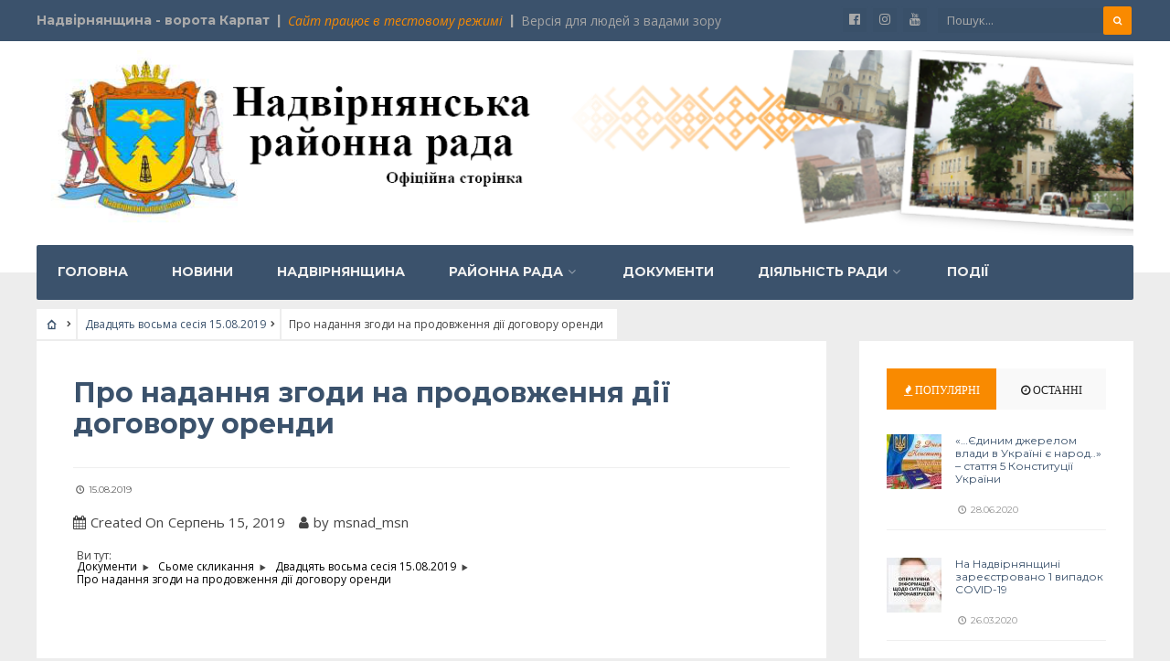

--- FILE ---
content_type: text/html; charset=UTF-8
request_url: https://msnad.if.ua/documents/%D0%BF%D1%80%D0%BE-%D0%BD%D0%B0%D0%B4%D0%B0%D0%BD%D0%BD%D1%8F-%D0%B7%D0%B3%D0%BE%D0%B4%D0%B8-%D0%BD%D0%B0-%D0%BF%D1%80%D0%BE%D0%B4%D0%BE%D0%B2%D0%B6%D0%B5%D0%BD%D0%BD%D1%8F-%D0%B4%D1%96%D1%97-%D0%B4-2/
body_size: 19890
content:
<!DOCTYPE html><html lang="uk" prefix="og: http://ogp.me/ns# fb: http://ogp.me/ns/fb#"><head><meta http-equiv="content-type" content="text/html; charset=utf-8" /><!-- Set the viewport width to device width for mobile --><meta name="viewport" content="width=device-width, initial-scale=1, maximum-scale=1" /><link rel="pingback" href="https://msnad.if.ua/xmlrpc.php" /><title>Про надання згоди на продовження дії договору оренди &#8211; Надвірнянська районна рада</title>
<style type="text/css">			.heateorSssInstagramBackground{background:radial-gradient(circle at 30% 107%,#fdf497 0,#fdf497 5%,#fd5949 45%,#d6249f 60%,#285aeb 90%)}
											.heateor_sss_horizontal_sharing .heateorSssSharing,.heateor_sss_standard_follow_icons_container .heateorSssSharing{
							color: #fff;
						border-width: 0px;
			border-style: solid;
			border-color: transparent;
		}
				.heateor_sss_horizontal_sharing .heateorSssTCBackground{
			color:#666;
		}
				.heateor_sss_horizontal_sharing .heateorSssSharing:hover,.heateor_sss_standard_follow_icons_container .heateorSssSharing:hover{
						border-color: transparent;
		}
		.heateor_sss_vertical_sharing .heateorSssSharing,.heateor_sss_floating_follow_icons_container .heateorSssSharing{
							color: #fff;
						border-width: 0px;
			border-style: solid;
			border-color: transparent;
		}
				.heateor_sss_vertical_sharing .heateorSssTCBackground{
			color:#666;
		}
				.heateor_sss_vertical_sharing .heateorSssSharing:hover,.heateor_sss_floating_follow_icons_container .heateorSssSharing:hover{
						border-color: transparent;
		}
		
		@media screen and (max-width:783px) {.heateor_sss_vertical_sharing{display:none!important}}@media screen and (max-width:783px) {.heateor_sss_floating_follow_icons_container{display:none!important}}div.heateor_sss_sharing_title{text-align:center}ul.heateor_sss_sharing_ul{width:100%;text-align:center;}div.heateor_sss_horizontal_sharing ul.heateor_sss_sharing_ul li{float:none!important;display:inline-block;}</style><link rel='dns-prefetch' href='//fonts.googleapis.com' />
<link rel='dns-prefetch' href='//s.w.org' />
<link rel="alternate" type="application/rss+xml" title="Надвірнянська районна рада &raquo; стрічка" href="https://msnad.if.ua/feed/" />
		<script type="text/javascript">
			window._wpemojiSettings = {"baseUrl":"https:\/\/s.w.org\/images\/core\/emoji\/12.0.0-1\/72x72\/","ext":".png","svgUrl":"https:\/\/s.w.org\/images\/core\/emoji\/12.0.0-1\/svg\/","svgExt":".svg","source":{"concatemoji":"https:\/\/msnad.if.ua\/wp-includes\/js\/wp-emoji-release.min.js?ver=5.2.21"}};
			!function(e,a,t){var n,r,o,i=a.createElement("canvas"),p=i.getContext&&i.getContext("2d");function s(e,t){var a=String.fromCharCode;p.clearRect(0,0,i.width,i.height),p.fillText(a.apply(this,e),0,0);e=i.toDataURL();return p.clearRect(0,0,i.width,i.height),p.fillText(a.apply(this,t),0,0),e===i.toDataURL()}function c(e){var t=a.createElement("script");t.src=e,t.defer=t.type="text/javascript",a.getElementsByTagName("head")[0].appendChild(t)}for(o=Array("flag","emoji"),t.supports={everything:!0,everythingExceptFlag:!0},r=0;r<o.length;r++)t.supports[o[r]]=function(e){if(!p||!p.fillText)return!1;switch(p.textBaseline="top",p.font="600 32px Arial",e){case"flag":return s([55356,56826,55356,56819],[55356,56826,8203,55356,56819])?!1:!s([55356,57332,56128,56423,56128,56418,56128,56421,56128,56430,56128,56423,56128,56447],[55356,57332,8203,56128,56423,8203,56128,56418,8203,56128,56421,8203,56128,56430,8203,56128,56423,8203,56128,56447]);case"emoji":return!s([55357,56424,55356,57342,8205,55358,56605,8205,55357,56424,55356,57340],[55357,56424,55356,57342,8203,55358,56605,8203,55357,56424,55356,57340])}return!1}(o[r]),t.supports.everything=t.supports.everything&&t.supports[o[r]],"flag"!==o[r]&&(t.supports.everythingExceptFlag=t.supports.everythingExceptFlag&&t.supports[o[r]]);t.supports.everythingExceptFlag=t.supports.everythingExceptFlag&&!t.supports.flag,t.DOMReady=!1,t.readyCallback=function(){t.DOMReady=!0},t.supports.everything||(n=function(){t.readyCallback()},a.addEventListener?(a.addEventListener("DOMContentLoaded",n,!1),e.addEventListener("load",n,!1)):(e.attachEvent("onload",n),a.attachEvent("onreadystatechange",function(){"complete"===a.readyState&&t.readyCallback()})),(n=t.source||{}).concatemoji?c(n.concatemoji):n.wpemoji&&n.twemoji&&(c(n.twemoji),c(n.wpemoji)))}(window,document,window._wpemojiSettings);
		</script>
		<style type="text/css">
img.wp-smiley,
img.emoji {
	display: inline !important;
	border: none !important;
	box-shadow: none !important;
	height: 1em !important;
	width: 1em !important;
	margin: 0 .07em !important;
	vertical-align: -0.1em !important;
	background: none !important;
	padding: 0 !important;
}
</style>
	<link rel='stylesheet' id='mllc-view-css-css'  href='https://msnad.if.ua/wp-content/plugins/mastercity/layoutcreator/assets/stylesheets/mllc-view.css?ver=1769258598' type='text/css' media='all' />
<link rel='stylesheet' id='wp-block-library-css'  href='https://msnad.if.ua/wp-includes/css/dist/block-library/style.min.css?ver=5.2.21' type='text/css' media='all' />
<link rel='stylesheet' id='awsm-ead-public-css'  href='https://msnad.if.ua/wp-content/plugins/embed-any-document/css/embed-public.min.css?ver=2.6.1' type='text/css' media='all' />
<link rel='stylesheet' id='awesome-weather-css'  href='https://msnad.if.ua/wp-content/plugins/awesome-weather/awesome-weather.css?ver=5.2.21' type='text/css' media='all' />
<style id='awesome-weather-inline-css' type='text/css'>
.awesome-weather-wrap { font-family: 'Open Sans', sans-serif; font-weight: 400; font-size: 14px; line-height: 14px; }
</style>
<link rel='stylesheet' id='opensans-googlefont-css'  href='//fonts.googleapis.com/css?family=Open+Sans%3A400&#038;ver=5.2.21' type='text/css' media='all' />
<link rel='stylesheet' id='contact-form-7-css'  href='https://msnad.if.ua/wp-content/plugins/contact-form-7/includes/css/styles.css?ver=5.1.9' type='text/css' media='all' />
<link rel='stylesheet' id='epkb-public-styles-css'  href='https://msnad.if.ua/wp-content/plugins/echo-knowledge-base/css/public-styles.min.css?ver=5.2.0' type='text/css' media='all' />
<link rel='stylesheet' id='events-manager-css'  href='https://msnad.if.ua/wp-content/plugins/events-manager/includes/css/events_manager.css?ver=5.973' type='text/css' media='all' />
<link rel='stylesheet' id='vi-style-css'  href='https://msnad.if.ua/wp-content/plugins/for-the-visually-impaired/css/styles.css?ver=5.2.21' type='text/css' media='all' />
<style id='vi-style-inline-css' type='text/css'>

		.vi-on-img-button{
  background: url(https://msnad.if.ua/wp-content/plugins/for-the-visually-impaired/img/icon_.png) 100% 100% no-repeat;
  background-size: contain;
    display: inline-block;
    vertical-align: middle;
    height: px;
    width: px;
    text-decoration: none;
    outline: 0;
		}
#bt_widget-vi-on a {
	text-align: center;
	cursor: pointer;
	background: #f98907;
	box-shadow: 0 -3px 0 rgba(0, 0, 0, 0.1) inset;
	border: 0 none;
	border-radius: 6px;
	overflow: hidden;
    font-size: 15px;
    padding: 13px 18px 16px;
	text-decoration: none;
	display: inline-block;
	font-family: arial;
    font-weight: 700;
	line-height: 100%;
	text-shadow: 1px 1px 0 rgba(0, 0, 0, 0.12);
	margin-top: -3px;
    color: #ffffff;
    border-radius: 10px;
    vertical-align:middle;

}


#bt_widget-vi-on a:hover {
	-o-box-shadow: 0 -1px 0 rgba(0, 0, 0, 0.14) inset;
	-moz-box-shadow: 0 -1px 0 rgba(0, 0, 0, 0.14) inset;
	-webkit-box-shadow: 0 -1px 0 rgba(0, 0, 0, 0.14) inset;
	box-shadow: 0 -1px 0 rgba(0, 0, 0, 0.14) inset;
	text-decoration: underline;	
}

#bt_widget-vi-on .vi_widget_img {
    vertical-align:middle;
}
#bt_widget-vi-on  {
	    position: relative;
    top: 0;
    left: 0;
    color: #000000;
    font-size: 18px;
    letter-spacing: 0;
    text-align: center;
}
.vi-close{
	vertical-align: middle;
	text-align: center;
	display: flex;
	justify-content: center;
	align-items: center;
	font-size: 16px;
	text-decoration: none;
	font-weight: bold;
	vertical-align: middle;
	word-break: break-all;
    word-wrap: break-word;

}
.bt_widget-vi{
	vertical-align: middle;
	text-align: center;
	
}
		
		
</style>
<link rel='stylesheet' id='bwg_fonts-css'  href='https://msnad.if.ua/wp-content/plugins/photo-gallery/css/bwg-fonts/fonts.css?ver=0.0.1' type='text/css' media='all' />
<link rel='stylesheet' id='sumoselect-css'  href='https://msnad.if.ua/wp-content/plugins/photo-gallery/css/sumoselect.min.css?ver=3.0.3' type='text/css' media='all' />
<link rel='stylesheet' id='mCustomScrollbar-css'  href='https://msnad.if.ua/wp-content/plugins/photo-gallery/css/jquery.mCustomScrollbar.min.css?ver=1.5.56' type='text/css' media='all' />
<link rel='stylesheet' id='bwg_googlefonts-css'  href='https://fonts.googleapis.com/css?family=Ubuntu&#038;subset=greek,latin,greek-ext,vietnamese,cyrillic-ext,latin-ext,cyrillic' type='text/css' media='all' />
<link rel='stylesheet' id='bwg_frontend-css'  href='https://msnad.if.ua/wp-content/plugins/photo-gallery/css/styles.min.css?ver=1.5.56' type='text/css' media='all' />
<link rel='stylesheet' id='tmnf-style-css'  href='https://msnad.if.ua/wp-content/themes/city-of-wp/style.css?ver=5.2.21' type='text/css' media='all' />
<link rel='stylesheet' id='prettyPhoto-css'  href='https://msnad.if.ua/wp-content/themes/city-of-wp/styles/prettyPhoto.css?ver=5.2.21' type='text/css' media='all' />
<link rel='stylesheet' id='fontello-css'  href='https://msnad.if.ua/wp-content/themes/city-of-wp/styles/fontello.css?ver=5.2.21' type='text/css' media='all' />
<link rel='stylesheet' id='font-awesome-css'  href='https://msnad.if.ua/wp-content/plugins/elementor/assets/lib/font-awesome/css/font-awesome.min.css?ver=4.7.0' type='text/css' media='all' />
<link rel='stylesheet' id='tmnf-woo-custom-css'  href='https://msnad.if.ua/wp-content/themes/city-of-wp/styles/woo-custom.css?ver=5.2.21' type='text/css' media='all' />
<link rel='stylesheet' id='tmnf-mobile-css'  href='https://msnad.if.ua/wp-content/themes/city-of-wp/style-mobile.css?ver=5.2.21' type='text/css' media='all' />
<link rel='stylesheet' id='heateor_sss_frontend_css-css'  href='https://msnad.if.ua/wp-content/plugins/sassy-social-share/public/css/sassy-social-share-public.css?ver=3.3.10' type='text/css' media='all' />
<link rel='stylesheet' id='heateor_sss_sharing_default_svg-css'  href='https://msnad.if.ua/wp-content/plugins/sassy-social-share/admin/css/sassy-social-share-svg.css?ver=3.3.10' type='text/css' media='all' />
<link rel='stylesheet' id='redux-google-fonts-themnific_redux-css'  href='https://fonts.googleapis.com/css?family=Open+Sans%3A300%2C400%2C600%2C700%2C800%2C300italic%2C400italic%2C600italic%2C700italic%2C800italic%7CMontserrat%3A100%2C200%2C300%2C400%2C500%2C600%2C700%2C800%2C900%2C100italic%2C200italic%2C300italic%2C400italic%2C500italic%2C600italic%2C700italic%2C800italic%2C900italic%7CPoppins%3A100%2C200%2C300%2C400%2C500%2C600%2C700%2C800%2C900%2C100italic%2C200italic%2C300italic%2C400italic%2C500italic%2C600italic%2C700italic%2C800italic%2C900italic&#038;ver=1618669185' type='text/css' media='all' />
<script type='text/javascript' src='https://msnad.if.ua/wp-includes/js/jquery/jquery.js?ver=1.12.4-wp'></script>
<script type='text/javascript' src='https://msnad.if.ua/wp-includes/js/jquery/jquery-migrate.min.js?ver=1.4.1'></script>
<script type='text/javascript'>
/* <![CDATA[ */
var epkb_vars = {"msg_try_again":"Please try again later.","error_occurred":"Error occurred (16)","not_saved":"Error occurred - configuration NOT saved (6).","unknown_error":"unknown error (17)","reload_try_again":"Please reload the page and try again.","save_config":"Saving configuration","input_required":"Input is required","reduce_name_size":"Warning: Please reduce your name size. Tab will only show first 25 characters","load_template":"Loading Template..."};
/* ]]> */
</script>
<script type='text/javascript' src='https://msnad.if.ua/wp-content/plugins/echo-knowledge-base/js/public-scripts.min.js?ver=5.2.0'></script>
<script type='text/javascript' src='https://msnad.if.ua/wp-content/plugins/echo-knowledge-base/js/vendor/materialize.min.js?ver=5.2.0'></script>
<script type='text/javascript' src='https://msnad.if.ua/wp-includes/js/jquery/ui/core.min.js?ver=1.11.4'></script>
<script type='text/javascript' src='https://msnad.if.ua/wp-includes/js/jquery/ui/widget.min.js?ver=1.11.4'></script>
<script type='text/javascript' src='https://msnad.if.ua/wp-includes/js/jquery/ui/position.min.js?ver=1.11.4'></script>
<script type='text/javascript' src='https://msnad.if.ua/wp-includes/js/jquery/ui/mouse.min.js?ver=1.11.4'></script>
<script type='text/javascript' src='https://msnad.if.ua/wp-includes/js/jquery/ui/sortable.min.js?ver=1.11.4'></script>
<script type='text/javascript' src='https://msnad.if.ua/wp-includes/js/jquery/ui/datepicker.min.js?ver=1.11.4'></script>
<script type='text/javascript'>
jQuery(document).ready(function(jQuery){jQuery.datepicker.setDefaults({"closeText":"\u0417\u0430\u043a\u0440\u0438\u0442\u0438","currentText":"\u0421\u044c\u043e\u0433\u043e\u0434\u043d\u0456","monthNames":["\u0421\u0456\u0447\u0435\u043d\u044c","\u041b\u044e\u0442\u0438\u0439","\u0411\u0435\u0440\u0435\u0437\u0435\u043d\u044c","\u041a\u0432\u0456\u0442\u0435\u043d\u044c","\u0422\u0440\u0430\u0432\u0435\u043d\u044c","\u0427\u0435\u0440\u0432\u0435\u043d\u044c","\u041b\u0438\u043f\u0435\u043d\u044c","\u0421\u0435\u0440\u043f\u0435\u043d\u044c","\u0412\u0435\u0440\u0435\u0441\u0435\u043d\u044c","\u0416\u043e\u0432\u0442\u0435\u043d\u044c","\u041b\u0438\u0441\u0442\u043e\u043f\u0430\u0434","\u0413\u0440\u0443\u0434\u0435\u043d\u044c"],"monthNamesShort":["\u0421\u0456\u0447","\u041b\u044e\u0442","\u0411\u0435\u0440","\u041a\u0432\u0456","\u0422\u0440\u0430","\u0427\u0435\u0440","\u041b\u0438\u043f","\u0421\u0435\u0440","\u0412\u0435\u0440","\u0416\u043e\u0432","\u041b\u0438\u0441","\u0413\u0440\u0443"],"nextText":"\u0414\u0430\u043b\u0456","prevText":"\u041f\u043e\u043f\u0435\u0440\u0435\u0434\u043d\u0456\u0439","dayNames":["\u041d\u0435\u0434\u0456\u043b\u044f","\u041f\u043e\u043d\u0435\u0434\u0456\u043b\u043e\u043a","\u0412\u0456\u0432\u0442\u043e\u0440\u043e\u043a","\u0421\u0435\u0440\u0435\u0434\u0430","\u0427\u0435\u0442\u0432\u0435\u0440","\u041f\u2019\u044f\u0442\u043d\u0438\u0446\u044f","\u0421\u0443\u0431\u043e\u0442\u0430"],"dayNamesShort":["\u041d\u0434","\u041f\u043d","\u0412\u0442","\u0421\u0440","\u0427\u0442","\u041f\u0442","\u0421\u0431"],"dayNamesMin":["\u041d\u0434","\u041f\u043d","\u0412\u0442","\u0421\u0440","\u0427\u0442","\u041f\u0442","\u0421\u0431"],"dateFormat":"dd.mm.yy","firstDay":1,"isRTL":false});});
</script>
<script type='text/javascript' src='https://msnad.if.ua/wp-includes/js/jquery/ui/menu.min.js?ver=1.11.4'></script>
<script type='text/javascript' src='https://msnad.if.ua/wp-includes/js/wp-sanitize.min.js?ver=5.2.21'></script>
<script type='text/javascript' src='https://msnad.if.ua/wp-includes/js/wp-a11y.min.js?ver=5.2.21'></script>
<script type='text/javascript'>
/* <![CDATA[ */
var uiAutocompleteL10n = {"noResults":"\u041d\u0456\u0447\u043e\u0433\u043e \u043d\u0435 \u0437\u043d\u0430\u0439\u0434\u0435\u043d\u043e.","oneResult":"\u0417\u043d\u0430\u0439\u0434\u0435\u043d\u043e 1 \u0440\u0435\u0437\u0443\u043b\u044c\u0442\u0430\u0442. \u0412\u0438\u043a\u043e\u0440\u0438\u0441\u0442\u043e\u0432\u0443\u0439\u0442\u0435 \u043a\u043b\u0430\u0432\u0456\u0448\u0456 \u0437\u0456 \u0441\u0442\u0440\u0456\u043b\u043a\u0430\u043c\u0438 \u0432\u0433\u043e\u0440\u0443 \u0442\u0430 \u0432\u043d\u0438\u0437 \u0434\u043b\u044f \u043f\u0435\u0440\u0435\u043c\u0456\u0449\u0435\u043d\u043d\u044f.","manyResults":"\u0417\u043d\u0430\u0439\u0434\u0435\u043d\u043e \u0440\u0435\u0437\u0443\u043b\u044c\u0442\u0430\u0442\u0456\u0432: %d. \u0412\u0438\u043a\u043e\u0440\u0438\u0441\u0442\u043e\u0432\u0443\u0439\u0442\u0435 \u043a\u043b\u0430\u0432\u0456\u0448\u0456 \u0437\u0456 \u0441\u0442\u0440\u0456\u043b\u043a\u0430\u043c\u0438 \u0432\u0433\u043e\u0440\u0443 \u0442\u0430 \u0432\u043d\u0438\u0437 \u0434\u043b\u044f \u043f\u0435\u0440\u0435\u043c\u0456\u0449\u0435\u043d\u043d\u044f.","itemSelected":"\u041e\u0431'\u0454\u043a\u0442 \u043e\u0431\u0440\u0430\u043d\u0438\u0439."};
/* ]]> */
</script>
<script type='text/javascript' src='https://msnad.if.ua/wp-includes/js/jquery/ui/autocomplete.min.js?ver=1.11.4'></script>
<script type='text/javascript' src='https://msnad.if.ua/wp-includes/js/jquery/ui/resizable.min.js?ver=1.11.4'></script>
<script type='text/javascript' src='https://msnad.if.ua/wp-includes/js/jquery/ui/draggable.min.js?ver=1.11.4'></script>
<script type='text/javascript' src='https://msnad.if.ua/wp-includes/js/jquery/ui/button.min.js?ver=1.11.4'></script>
<script type='text/javascript' src='https://msnad.if.ua/wp-includes/js/jquery/ui/dialog.min.js?ver=1.11.4'></script>
<script type='text/javascript'>
/* <![CDATA[ */
var EM = {"ajaxurl":"https:\/\/msnad.if.ua\/wp-admin\/admin-ajax.php","locationajaxurl":"https:\/\/msnad.if.ua\/wp-admin\/admin-ajax.php?action=locations_search","firstDay":"1","locale":"uk","dateFormat":"dd\/mm\/yy","ui_css":"https:\/\/msnad.if.ua\/wp-content\/plugins\/events-manager\/includes\/css\/jquery-ui.min.css","show24hours":"1","is_ssl":"1","google_maps_api":"AIzaSyDyoPtI3VW0wdkKBZcRwX5oGxteSKjH7L4","txt_search":"\u041f\u043e\u0448\u0443\u043a","txt_searching":"Searching...","txt_loading":"Loading..."};
/* ]]> */
</script>
<script type='text/javascript' src='https://msnad.if.ua/wp-content/plugins/events-manager/includes/js/events-manager.js?ver=5.973'></script>
<script type='text/javascript' src='https://msnad.if.ua/wp-content/plugins/for-the-visually-impaired/js/js.cookie.js?ver=2.1.0'></script>
<script type='text/javascript'>
/* <![CDATA[ */
var js_vi_script = {"txt_size":"16","sxema":"1","image":"0","font":"1","kerning":"0","line":"0","allbackgrnd":"1","reload_page":"0","auto_p_on":"0","scrool_panel":"","btxt":"\u0412\u0435\u0440\u0441\u0456\u044f \u0434\u043b\u044f \u043b\u044e\u0434\u0435\u0439 \u0437 \u0432\u0430\u0434\u0430\u043c\u0438 \u0437\u043e\u0440\u0443","btxt2":"\u041d\u0410\u0417\u0410\u0414 \u0412 \u0417\u0412\u0418\u0427\u0410\u0419\u041d\u0418\u0419 \u0420\u0415\u0416\u0418\u041c","btxtcolor":"#ffffff","bcolor":"#f98907","img_close2":"","razmer_images":"","fs_title1":"Small font size","fs_title2":"Decrease font size","fs_title3":"Normal font size","fs_title4":"Larger font size","fs_title5":"Large font size","sxem_title":"C","sxem_title1":"Color Scheme : Black and white","sxem_title2":"Color scheme : White on black","sxem_title3":"Color Scheme : Dark blue on light blue","sxem_title4":"Color scheme : Brown on beige","sxem_title5":"Color scheme : Green on dark brown","img_title_on":"Enable images","img_title_gs":"Black and white images","img_title_off":"Disable images","setting_title":"Settings","close_title":"Return to normal","settings_title":"Font Settings","setfont_title":"Select a font","setsplet":"Spacing between letters","setspline":"Line Spacing","standart":"Standard","average":"Average","big":"Big","sel_sxem":"Selecting a color scheme","closepanel":"Close panel","defsetpanel":"Default settings","noimgdescr":"no description to the image","picture":"Picture"};
/* ]]> */
</script>
<script type='text/javascript' src='https://msnad.if.ua/wp-content/plugins/for-the-visually-impaired/js/js.for.the.visually.impaired.js?ver=0.53'></script>
<script type='text/javascript' src='https://msnad.if.ua/wp-content/plugins/photo-gallery/js/jquery.sumoselect.min.js?ver=3.0.3'></script>
<script type='text/javascript' src='https://msnad.if.ua/wp-content/plugins/photo-gallery/js/jquery.mobile.min.js?ver=1.3.2'></script>
<script type='text/javascript' src='https://msnad.if.ua/wp-content/plugins/photo-gallery/js/jquery.mCustomScrollbar.concat.min.js?ver=1.5.56'></script>
<script type='text/javascript' src='https://msnad.if.ua/wp-content/plugins/photo-gallery/js/jquery.fullscreen-0.4.1.min.js?ver=0.4.1'></script>
<script type='text/javascript'>
/* <![CDATA[ */
var bwg_objectsL10n = {"bwg_field_required":"field is required.","bwg_mail_validation":"This is not a valid email address.","bwg_search_result":"There are no images matching your search.","bwg_select_tag":"Select Tag","bwg_order_by":"Order By","bwg_search":"Search","bwg_show_ecommerce":"Show Ecommerce","bwg_hide_ecommerce":"Hide Ecommerce","bwg_show_comments":"Show Comments","bwg_hide_comments":"Hide Comments","bwg_restore":"Restore","bwg_maximize":"Maximize","bwg_fullscreen":"Fullscreen","bwg_exit_fullscreen":"Exit Fullscreen","bwg_search_tag":"SEARCH...","bwg_tag_no_match":"No tags found","bwg_all_tags_selected":"All tags selected","bwg_tags_selected":"tags selected","play":"Play","pause":"Pause","is_pro":"","bwg_play":"Play","bwg_pause":"Pause","bwg_hide_info":"Hide info","bwg_show_info":"Show info","bwg_hide_rating":"Hide rating","bwg_show_rating":"Show rating","ok":"Ok","cancel":"Cancel","select_all":"Select all","lazy_load":"0","lazy_loader":"https:\/\/msnad.if.ua\/wp-content\/plugins\/photo-gallery\/images\/ajax_loader.png","front_ajax":"0"};
/* ]]> */
</script>
<script type='text/javascript' src='https://msnad.if.ua/wp-content/plugins/photo-gallery/js/scripts.min.js?ver=1.5.56'></script>
<script type='text/javascript' src='https://msnad.if.ua/wp-content/themes/city-of-wp/js/jquery-scrolltofixed-min.js?ver=5.2.21'></script>
<link rel='https://api.w.org/' href='https://msnad.if.ua/wp-json/' />
<link rel="EditURI" type="application/rsd+xml" title="RSD" href="https://msnad.if.ua/xmlrpc.php?rsd" />
<link rel="wlwmanifest" type="application/wlwmanifest+xml" href="https://msnad.if.ua/wp-includes/wlwmanifest.xml" /> 
<link rel='prev' title='Про затвердження звіту щодо виконання районного бюджету за перше півріччя 2019 року' href='https://msnad.if.ua/documents/%d0%bf%d1%80%d0%be-%d0%b7%d0%b0%d1%82%d0%b2%d0%b5%d1%80%d0%b4%d0%b6%d0%b5%d0%bd%d0%bd%d1%8f-%d0%b7%d0%b2%d1%96%d1%82%d1%83-%d1%89%d0%be%d0%b4%d0%be-%d0%b2%d0%b8%d0%ba%d0%be%d0%bd%d0%b0%d0%bd%d0%bd-3/' />
<link rel='next' title='Про внесення змін до рішення районної ради від 12.12.2018  № 590-24/2018 &#8220;Про районний бюджет на 2019 рік&#8221;' href='https://msnad.if.ua/documents/%d0%bf%d1%80%d0%be-%d0%b2%d0%bd%d0%b5%d1%81%d0%b5%d0%bd%d0%bd%d1%8f-%d0%b7%d0%bc%d1%96%d0%bd-%d0%b4%d0%be-%d1%80%d1%96%d1%88%d0%b5%d0%bd%d0%bd%d1%8f-%d1%80%d0%b0%d0%b9%d0%be%d0%bd%d0%bd%d0%be-140/' />
<meta name="generator" content="WordPress 5.2.21" />
<link rel="canonical" href="https://msnad.if.ua/documents/%d0%bf%d1%80%d0%be-%d0%bd%d0%b0%d0%b4%d0%b0%d0%bd%d0%bd%d1%8f-%d0%b7%d0%b3%d0%be%d0%b4%d0%b8-%d0%bd%d0%b0-%d0%bf%d1%80%d0%be%d0%b4%d0%be%d0%b2%d0%b6%d0%b5%d0%bd%d0%bd%d1%8f-%d0%b4%d1%96%d1%97-%d0%b4-2/" />
<link rel='shortlink' href='https://msnad.if.ua/?p=8270' />
<link rel="alternate" type="application/json+oembed" href="https://msnad.if.ua/wp-json/oembed/1.0/embed?url=https%3A%2F%2Fmsnad.if.ua%2Fdocuments%2F%25d0%25bf%25d1%2580%25d0%25be-%25d0%25bd%25d0%25b0%25d0%25b4%25d0%25b0%25d0%25bd%25d0%25bd%25d1%258f-%25d0%25b7%25d0%25b3%25d0%25be%25d0%25b4%25d0%25b8-%25d0%25bd%25d0%25b0-%25d0%25bf%25d1%2580%25d0%25be%25d0%25b4%25d0%25be%25d0%25b2%25d0%25b6%25d0%25b5%25d0%25bd%25d0%25bd%25d1%258f-%25d0%25b4%25d1%2596%25d1%2597-%25d0%25b4-2%2F" />
<link rel="alternate" type="text/xml+oembed" href="https://msnad.if.ua/wp-json/oembed/1.0/embed?url=https%3A%2F%2Fmsnad.if.ua%2Fdocuments%2F%25d0%25bf%25d1%2580%25d0%25be-%25d0%25bd%25d0%25b0%25d0%25b4%25d0%25b0%25d0%25bd%25d0%25bd%25d1%258f-%25d0%25b7%25d0%25b3%25d0%25be%25d0%25b4%25d0%25b8-%25d0%25bd%25d0%25b0-%25d0%25bf%25d1%2580%25d0%25be%25d0%25b4%25d0%25be%25d0%25b2%25d0%25b6%25d0%25b5%25d0%25bd%25d0%25bd%25d1%258f-%25d0%25b4%25d1%2596%25d1%2597-%25d0%25b4-2%2F&#038;format=xml" />
<style type="text/css" id="epkb-advanced-style">
		/* KB Core 
		-----------------------------------------------------------------------*/
		#epkb-content-container .epkb-nav-tabs .active:after {
			border-top-color: #F1F1F1!important
		}
		#epkb-content-container .epkb-nav-tabs .active {
			background-color: #F1F1F1!important
		}
		#epkb-content-container .epkb-nav-tabs .active .epkb-category-level-1,
		#epkb-content-container .epkb-nav-tabs .active p {
			color: #686868!important
		}
		#epkb-content-container .epkb-nav-tabs .active:before {
			border-top-color: #686868!important
		}		
	</style>			<style type="text/css">.tranz2 {
   width: 1200px;
}</style>
			<link rel="icon" href="https://msnad.if.ua/wp-content/uploads/2019/07/cropped-Gerb_rada-32x32.png" sizes="32x32" />
<link rel="icon" href="https://msnad.if.ua/wp-content/uploads/2019/07/cropped-Gerb_rada-192x192.png" sizes="192x192" />
<link rel="apple-touch-icon-precomposed" href="https://msnad.if.ua/wp-content/uploads/2019/07/cropped-Gerb_rada-180x180.png" />
<meta name="msapplication-TileImage" content="https://msnad.if.ua/wp-content/uploads/2019/07/cropped-Gerb_rada-270x270.png" />
		<style type="text/css" id="wp-custom-css">
			.post-pagination {
    display: none !important;
}

@media screen and (max-width: 770px) { #navigation {
	background-color: #3b526c !important;
}
}		</style>
		<style type="text/css" title="dynamic-css" class="options-output">body{font-family:"Open Sans";line-height:33px;font-weight:400;font-style:normal;color:#444444;font-size:15px;}body{background-color:#ededed;}.ghost,.post-previous,.post-next,.nav-previous a,a.page-numbers,.page-numbers.dots,h2.widget span,h2.block span,.page-link a span,.ml-block-ml_3_column_block,.tmnf_menu ul.menu{background-color:#ffffff;}a{color:#3b526c;}a:hover{color:#FF5722;}a:active{color:#ff5722;}.entry p a,.additional a{color:#FF5722;}.p-border,.meta,ul.social-menu li a,h3#reply-title,.single .entry>p:first-child,.tagcloud a,#portfolio-filter a,.page-numbers,input,textarea,select,.products,.nav_item a,.tp_recent_tweets ul li,.coco-social ul.coco-social-buttons li a,.tmnf_menu ul.menu>li,.tmnf_menu ul.menu>li>a{border-color:#efefef;}.hrline,.hrlineB,.slide-nav::after,.post-pagination{background-color:#efefef;}#topnav,#navigation,.nav li ul{background-color:#3b526c;}.nav li>a,#topnav h2,ul.loop li h4 a{font-family:Montserrat;line-height:15px;font-weight:700;font-style:normal;color:#efefef;font-size:14px;}#topnav h2,#topnav .searchform input.s,#topnav ul.social-menu li a{color:#aaaaaa;}#topnav,#navigation,#topnav .searchform input.s,.nav li>ul,.nav li ul li>a,.nav li ul ul,.mega2 ul.loop,#main-nav,#main-nav>li,#topnav ul.social-menu li a{border-color:#3b526c;}#mainhead,#header{background-color:#fff;}#header h1 a{color:#3b526c;}li.current-menu-item>a,p.reading{color:#8c8c8c;}#header h1 a:hover,.nav a:hover {color:#f98a00;}li.current-menu-item>a{border-color:#f98a00;}#header{border-color:#eeeeee;}#titles{width:440px;}#titles{margin-top:40px;margin-bottom:40px;}.additional-menu{margin-top:30px;}.additional-menu,.tmnf_menu a i{background-color:#3b526c;}.additional-menu li a,.additional-menu li a:hover,.tmnf_menu a i{color:#ffffff;}#footer,#footer input{font-family:"Open Sans";line-height:27px;font-weight:400;font-style:normal;color:#ccc;font-size:13px;}#footer,#footer .searchform input.s,.blogger>div.sticky,.sticky>.ghost{background-color:#3b526c;}#footer a,#footer h2,#footer .bottom-menu li a,#footer h3,#footer #serinfo-nav li a,#footer .meta,#footer .meta a,#footer .searchform input.s,.sticky,.sticky p,.sticky a,.sticky .meta,.sticky .meta a{color:#aaaaaa;}#footer a:hover,.sticky a:hover{color:#f98a00;}.footer-top,#footer .foocol,#copyright,#footer .tagcloud a,#footer .tp_recent_tweets ul li,#footer .p-border,.sticky .p-border,#footer .searchform input.s,#footer input,#footer ul.social-menu li a{border-color:#f98a00;}h1{font-family:Montserrat;line-height:35px;font-weight:700;font-style:normal;color:#000;font-size:35px;}.flexinside h2,h2.archiv{font-family:Montserrat;line-height:40px;font-weight:700;font-style:normal;color:#222;font-size:40px;}h1.entry-title,.imglarge h2.posttitle,ul.tmnf-mosaic li.maso-4 h2{font-family:Montserrat;line-height:34px;font-weight:700;font-style:normal;color:#222;font-size:30px;}h2,blockquote,.flexcarousel .flexinside h2{font-family:Montserrat;line-height:24px;font-weight:700;font-style:normal;color:#222;font-size:20px;}h3,.comment-author cite,.tmnf_menu ul.menu>li>a,.su-button-style-flat span{font-family:Montserrat;line-height:26px;font-weight:700;font-style:normal;color:#222;font-size:20px;}h4,.events-table a,.tmnf_events_widget a{font-family:Montserrat;line-height:18px;font-weight:400;font-style:normal;color:#000;font-size:12px;}h5,.widgetable ul.menu>li>a,.bottomnav h2,#serinfo-nav li a,a.mainbutton,h5.review-title,.nav-previous a,.wrapper .wp-review-show-total,.slide-nav li>a,#content .topic a, #content .reply a,#respond .form-submit input,.post-pagination{font-family:Poppins;line-height:16px;font-weight:400;font-style:normal;color:#222;font-size:12px;}h6{font-family:Montserrat;line-height:25px;font-weight:400;font-style:normal;color:#222;font-size:14px;}.meta,.meta a,.meta_more,.meta_more a{font-family:Montserrat;line-height:18px;font-weight:400;font-style:normal;color:#606060;font-size:10px;}a.searchSubmit,.ribbon,span.maintitle:after,.widgetable ul.menu>li.current-menu-item>a,.nav-previous a:hover,#respond #submit,.flex-direction-nav a,li.current a,.page-numbers.current,a.mainbutton,.blogger .format-quote,.blogger .format-quote:nth-child(2n),.products li .button.add_to_cart_button,.wrapper .wp-review-show-total,a.mainbutton,.tmnf_icon,#submit,#comments .navigation a,.tagssingle a,.contact-form .submit,.wpcf7-submit,a.comment-reply-link,ul.social-menu li a:hover,.nav li.special,.wrapper div.css-search div.em-search-main .em-search-submit,.mm-inner h2{background-color:#f98a00;}.products li .button.add_to_cart_button,ul.social-menu li a:hover,h2.widget{border-color:#f98a00;}a.searchSubmit,.ribbon,.ribbon a,.meta.cat a,#content .reply a,.menu-post p.meta.cat,.menu-post .meta.cat a,.meta.cat,.widgetable ul.menu>li.current-menu-item>a,.entry a.ribbon,.ribbon blockquote,.format-quote blockquote p,.bloggrid div.format-quote .text_inn blockquote p,.bloggrid div.format-quote .text_inn  p,#hometab li.current a,#respond #submit,.nav-previous a:hover,.flex-direction-nav a,#footer a.mainbutton,a.mainbutton,.tmnf_icon,.blogger .format-quote,.blogger .format-quote a,.products li .button.add_to_cart_button,a.mainbutton,#submit,#comments .navigation a,.tagssingle a,.contact-form .submit,.wpcf7-submit,a.comment-reply-link,.wrapper .wp-review-show-total,#footer #hometab li.current a,ul.social-menu li a:hover,#header ul.social-menu li a:hover,#footer ul.social-menu li a:hover,.page-numbers.current,.nav li.special>a,#topnav ul.social-menu li a:hover,.mm-inner h2 a{color:#ffffff;}a.searchSubmit:hover,.ribbon:hover,a.mainbutton:hover,.entry a.ribbon:hover{background-color:#3b526c;}#header a.searchSubmit:hover,#footer a.mainbutton:hover,.ribbon:hover,.ribbon:hover a,.ribbon a:hover,.menu-post p.meta.cat:hover,.menu-post .meta.cat:hover a,.entry a.ribbon:hover,a.mainbutton:hover,.post.format-quote:hover blockquote p,.post.format-quote:hover i,#mainhead a.searchSubmit{color:#ffffff;}.imgwrap,.mainflex,.post-nav-image,.entryhead,.page-head,.maso,.menu-post .inner,.mm-inner{background-color:#3b526c;}.flexinside,.page-head,.page-head p,.page-head a,.flexinside a,.flexinside p.meta,.flexinside p.meta a,ul.related li h4 a{color:#ffffff;}</style>
<!-- START - Open Graph and Twitter Card Tags 3.0.0 -->
 <!-- Facebook Open Graph -->
  <meta property="og:locale" content="uk_UA"/>
  <meta property="og:site_name" content="Надвірнянська районна рада"/>
  <meta property="og:title" content="Про надання згоди на продовження дії договору оренди"/>
  <meta property="og:url" content="https://msnad.if.ua/documents/%d0%bf%d1%80%d0%be-%d0%bd%d0%b0%d0%b4%d0%b0%d0%bd%d0%bd%d1%8f-%d0%b7%d0%b3%d0%be%d0%b4%d0%b8-%d0%bd%d0%b0-%d0%bf%d1%80%d0%be%d0%b4%d0%be%d0%b2%d0%b6%d0%b5%d0%bd%d0%bd%d1%8f-%d0%b4%d1%96%d1%97-%d0%b4-2/"/>
  <meta property="og:type" content="article"/>
  <meta property="og:description" content="Про надання згоди на продовження дії договору оренди"/>
  <meta property="og:image" content="http://msnad.if.ua/wp-content/uploads/2019/08/28-0005-724x1024.jpg"/>
  <meta property="og:image:url" content="http://msnad.if.ua/wp-content/uploads/2019/08/28-0005-724x1024.jpg"/>
  <meta property="article:publisher" content="https://www.facebook.com/%D0%9D%D0%B0%D0%B4%D0%B2%D1%96%D1%80%D0%BD%D1%8F%D0%BD%D1%81%D1%8C%D0%BA%D0%B0-%D1%80%D0%B0%D0%B9%D0%BE%D0%BD%D0%BD%D0%B0-%D1%80%D0%B0%D0%B4%D0%B0-847703018695190/"/>
 <!-- Google+ / Schema.org -->
 <!-- Twitter Cards -->
  <meta name="twitter:title" content="Про надання згоди на продовження дії договору оренди"/>
  <meta name="twitter:url" content="https://msnad.if.ua/documents/%d0%bf%d1%80%d0%be-%d0%bd%d0%b0%d0%b4%d0%b0%d0%bd%d0%bd%d1%8f-%d0%b7%d0%b3%d0%be%d0%b4%d0%b8-%d0%bd%d0%b0-%d0%bf%d1%80%d0%be%d0%b4%d0%be%d0%b2%d0%b6%d0%b5%d0%bd%d0%bd%d1%8f-%d0%b4%d1%96%d1%97-%d0%b4-2/"/>
  <meta name="twitter:description" content="Про надання згоди на продовження дії договору оренди"/>
  <meta name="twitter:image" content="http://msnad.if.ua/wp-content/uploads/2019/08/28-0005-724x1024.jpg"/>
  <meta name="twitter:card" content="summary_large_image"/>
 <!-- SEO -->
 <!-- Misc. tags -->
 <!-- is_singular -->
<!-- END - Open Graph and Twitter Card Tags 3.0.0 -->
	
</head>     <body class="epkb_post_type_1-template-default single single-epkb_post_type_1 postid-8270 elementor-default"><div class="upper">	<div id="topnav">        	<div class="container">		<h2 class="tranz">Надвірнянщина - ворота Карпат&nbsp;&nbsp;|</h2><span id="test_mode">&nbsp;&nbsp;Сайт працює в тестовому режимі </span><h2 class="tranz">&nbsp;&nbsp;|&nbsp;&nbsp;</h2><span id="vi_block">&nbsp;&nbsp;<a itemprop="Copy" href="#" class="bt_widget-vi-on"> Версія для людей з вадами зору</a></span><form class="searchform" method="get" action="https://msnad.if.ua/">
<input type="text" name="s" class="s ghost p-border rad" size="30" value="Пошук..." onfocus="if (this.value = '') {this.value = '';}" onblur="if (this.value == '') {this.value = 'Пошук...';}" />
<button class='searchSubmit ribbon rad' ><i class="fa fa-search"></i></button>
</form><ul class="social-menu">


<li class="sprite-facebook"><a class="mk-social-facebook" title="Facebook" href="https://www.facebook.com/nadvirnadistrict.coucil"><i class="fa fa-facebook-official"></i><span>Facebook</span></a></li>




<li class="sprite-instagram"><a class="mk-social-photobucket" title="Instagram" href="https://www.instagram.com/nadvirna_district/"><i class="fa fa-instagram"></i><span>Instagram</span></a></li>

<li class="sprite-youtube"><a class="mk-social-youtube" title="You Tube" href="https://www.youtube.com/channel/UClZBfLeFB9jJzpa_AA_isKA"><i class="fa fa-youtube"></i><span>You Tube</span></a></li>













</ul>                 <div class="clearfix"></div>        	</div>        </div>    <div id="mainhead">                <div id="header" class="centered-header" itemscope itemtype="http://schema.org/WPHeader">        		                	<div class="container">                                <div id="titles" class="tranz2">                                                                                                        <a class="logo" href="https://msnad.if.ua/">                                                            <img class="tranz" style="float: left; width: 45%;" id="logo_main" src="https://msnad.if.ua/wp-content/uploads/2019/07/logo1.png" alt="Надвірнянська районна рада"/>                                                                                                </a>                            <img id="logo_collage" style="float: right; width: 55%;" src="https://msnad.if.ua/wp-content/uploads/2019/07/logo01.png" alt="Надвірнянська районна рада"/>                                                	                                </div><!-- end #titles  -->                                                <a id="navtrigger" class="ribbon rad" href="#"><i class="fa fa-bars"></i></a>                                <div class="clearfix"></div>                                <div class="navhead rad">                                        <nav id="navigation"  class="rad" itemscope itemtype="//schema.org/SiteNavigationElement">                                             <ul id="main-nav" class="nav rad tmnf_custom_menu"><li id="menu-item-5047" class="menu-item menu-item-type-post_type menu-item-object-page menu-item-home"><a href="https://msnad.if.ua/">Головна</a></li>
<li id="menu-item-5100" class="menu-item menu-item-type-post_type menu-item-object-page current_page_parent"><a href="https://msnad.if.ua/%d0%bd%d0%be%d0%b2%d0%b8%d0%bd%d0%b8/">Новини</a></li>
<li id="menu-item-5058" class="menu-item menu-item-type-post_type menu-item-object-page"><a href="https://msnad.if.ua/%d0%bd%d0%b0%d0%b4%d0%b2%d1%96%d1%80%d0%bd%d1%8f%d0%bd%d1%89%d0%b8%d0%bd%d0%b0/">Надвірнянщина</a></li>
<li id="menu-item-5059" class="menu-item menu-item-type-post_type menu-item-object-page menu-item-has-children"><a href="https://msnad.if.ua/%d1%80%d0%b0%d0%b9%d0%be%d0%bd%d0%bd%d0%b0-%d1%80%d0%b0%d0%b4%d0%b0-2/">Районна рада</a>
<ul class="sub-menu">
	<li id="menu-item-5124" class="menu-item menu-item-type-post_type menu-item-object-page"><a href="https://msnad.if.ua/%d0%b3%d0%be%d0%bb%d0%be%d0%b2%d0%b0-%d1%80%d0%b0%d0%b9%d0%be%d0%bd%d0%bd%d0%be%d1%97-%d1%80%d0%b0%d0%b4%d0%b8/">Голова районної ради</a></li>
	<li id="menu-item-5125" class="menu-item menu-item-type-post_type menu-item-object-page"><a href="https://msnad.if.ua/%d0%b7%d0%b0%d1%81%d1%82%d1%83%d0%bf%d0%bd%d0%b8%d0%ba-%d0%b3%d0%be%d0%bb%d0%be%d0%b2%d0%b8-%d1%80%d0%b0%d0%b9%d0%be%d0%bd%d0%bd%d0%be%d1%97-%d1%80%d0%b0%d0%b4%d0%b8/">Заступник голови районної ради</a></li>
	<li id="menu-item-5126" class="menu-item menu-item-type-post_type menu-item-object-page"><a href="https://msnad.if.ua/%d0%b4%d0%b5%d0%bf%d1%83%d1%82%d0%b0%d1%82%d0%b8-%d1%80%d0%b0%d0%b9%d0%be%d0%bd%d0%bd%d0%be%d1%97-%d1%80%d0%b0%d0%b4%d0%b8/">Депутати Надвірнянської районної ради восьмого скликання (2020-2025 рр.)</a></li>
	<li id="menu-item-5127" class="menu-item menu-item-type-post_type menu-item-object-page"><a href="https://msnad.if.ua/%d0%bf%d1%80%d0%b5%d0%b7%d0%b8%d0%b4%d1%96%d1%8f-%d1%80%d0%b0%d0%b9%d0%be%d0%bd%d0%bd%d0%be%d1%97-%d1%80%d0%b0%d0%b4%d0%b8/">Президія районної ради</a></li>
	<li id="menu-item-5128" class="menu-item menu-item-type-post_type menu-item-object-page"><a href="https://msnad.if.ua/%d0%bf%d0%be%d1%81%d1%82%d1%96%d0%b9%d0%bd%d1%96-%d0%ba%d0%be%d0%bc%d1%96%d1%81%d1%96%d1%97-%d1%80%d0%b0%d0%b9%d0%be%d0%bd%d0%bd%d0%be%d1%97-%d1%80%d0%b0%d0%b4%d0%b8/">Постійні комісії районної ради</a></li>
	<li id="menu-item-5129" class="menu-item menu-item-type-post_type menu-item-object-page"><a href="https://msnad.if.ua/%d0%b4%d0%b5%d0%bf%d1%83%d1%82%d0%b0%d1%82%d1%81%d1%8c%d0%ba%d1%96-%d1%84%d1%80%d0%b0%d0%ba%d1%86%d1%96%d1%97/">Депутатські фракції</a></li>
	<li id="menu-item-5130" class="menu-item menu-item-type-post_type menu-item-object-page"><a href="https://msnad.if.ua/%d0%b2%d0%b8%d0%ba%d0%be%d0%bd%d0%b0%d0%b2%d1%87%d0%b8%d0%b9-%d0%b0%d0%bf%d0%b0%d1%80%d0%b0%d1%82/">Виконавчий апарат</a></li>
</ul>
</li>
<li id="menu-item-5072" class="menu-item menu-item-type-post_type menu-item-object-page"><a href="https://msnad.if.ua/documents/">Документи</a></li>
<li id="menu-item-5109" class="menu-item menu-item-type-post_type menu-item-object-page menu-item-has-children"><a href="https://msnad.if.ua/%d1%80%d0%b0%d0%b9%d0%be%d0%bd%d0%bd%d0%b0-%d1%80%d0%b0%d0%b4%d0%b0-2/">Діяльність ради</a>
<ul class="sub-menu">
	<li id="menu-item-5255" class="menu-item menu-item-type-post_type menu-item-object-page"><a href="https://msnad.if.ua/%d0%bf%d0%bb%d0%b0%d0%bd-%d1%80%d0%be%d0%b1%d0%be%d1%82%d0%b8/">План роботи</a></li>
	<li id="menu-item-5258" class="menu-item menu-item-type-post_type menu-item-object-page"><a href="https://msnad.if.ua/%d1%80%d0%b5%d0%b3%d1%83%d0%bb%d1%8f%d1%82%d0%be%d1%80%d0%bd%d0%b0-%d0%b4%d1%96%d1%8f%d0%bb%d1%8c%d0%bd%d1%96%d1%81%d1%82%d1%8c/">Регуляторна діяльність</a></li>
	<li id="menu-item-5259" class="menu-item menu-item-type-post_type menu-item-object-page"><a href="https://msnad.if.ua/%d0%b4%d0%be%d1%81%d1%82%d1%83%d0%bf-%d0%b4%d0%be-%d0%bf%d1%83%d0%b1%d0%bb%d1%96%d1%87%d0%bd%d0%be%d1%97-%d1%96%d0%bd%d1%84%d0%be%d1%80%d0%bc%d0%b0%d1%86%d1%96%d1%97/">Доступ до публічної інформації</a></li>
	<li id="menu-item-10814" class="menu-item menu-item-type-post_type menu-item-object-page"><a href="https://msnad.if.ua/%d0%b7%d0%b0%d0%bf%d0%be%d0%b1%d1%96%d0%b3%d0%b0%d0%bd%d0%bd%d1%8f-%d0%ba%d0%be%d1%80%d1%83%d0%bf%d1%86%d1%96%d1%97/">Запобігання корупції</a></li>
	<li id="menu-item-5260" class="menu-item menu-item-type-post_type menu-item-object-page"><a href="https://msnad.if.ua/%d0%ba%d0%be%d0%bc%d1%83%d0%bd%d0%b0%d0%bb%d1%8c%d0%bd%d1%96-%d0%bf%d1%96%d0%b4%d0%bf%d1%80%d0%b8%d1%94%d0%bc%d1%81%d1%82%d0%b2%d0%b0/">Комунальні підприємства</a></li>
	<li id="menu-item-5261" class="menu-item menu-item-type-post_type menu-item-object-page"><a href="https://msnad.if.ua/%d0%ba%d0%be%d0%bc%d1%83%d0%bd%d0%b0%d0%bb%d1%8c%d0%bd%d0%b5-%d0%bc%d0%b0%d0%b9%d0%bd%d0%be/">Комунальне майно</a></li>
	<li id="menu-item-8331" class="menu-item menu-item-type-post_type menu-item-object-page"><a href="https://msnad.if.ua/%d0%ba%d0%be%d0%bd%d0%ba%d1%83%d1%80%d1%81%d0%b8/">Конкурси</a></li>
	<li id="menu-item-5262" class="menu-item menu-item-type-post_type menu-item-object-page"><a href="https://msnad.if.ua/%d0%b4%d0%be-%d0%b2%d1%96%d0%b4%d0%be%d0%bc%d0%b0-%d0%b4%d0%b5%d0%bf%d1%83%d1%82%d0%b0%d1%82%d1%96%d0%b2/">До відома депутатів</a></li>
	<li id="menu-item-5263" class="menu-item menu-item-type-post_type menu-item-object-page menu-item-has-children"><a href="https://msnad.if.ua/%d0%b2%d1%96%d0%b4%d0%b7%d0%bd%d0%b0%d0%ba%d0%b8-%d1%80%d0%b0%d0%b9%d0%be%d0%bd%d0%bd%d0%be%d1%97-%d1%80%d0%b0%d0%b4%d0%b8/">Відзнаки районної ради</a>
	<ul class="sub-menu">
		<li id="menu-item-5265" class="menu-item menu-item-type-post_type menu-item-object-page menu-item-has-children"><a href="https://msnad.if.ua/%d0%bf%d0%be%d0%b4%d1%8f%d0%ba%d0%b0-%d1%80%d0%b0%d0%b9%d0%be%d0%bd%d0%bd%d0%be%d1%97-%d1%80%d0%b0%d0%b4%d0%b8/">Подяка районної ради</a>
		<ul class="sub-menu">
			<li id="menu-item-6806" class="menu-item menu-item-type-post_type menu-item-object-page"><a href="https://msnad.if.ua/%d0%bf%d0%be%d0%bb%d0%be%d0%b6%d0%b5%d0%bd%d0%bd%d1%8f-%d0%bf%d1%80%d0%be-%d0%bf%d0%be%d0%b4%d1%8f%d0%ba%d1%83/">Положення про Подяку</a></li>
			<li id="menu-item-6807" class="menu-item menu-item-type-post_type menu-item-object-page"><a href="https://msnad.if.ua/%d1%81%d0%bf%d0%b8%d1%81%d0%be%d0%ba-%d0%bd%d0%b0%d0%b3%d0%be%d1%80%d0%be%d0%b4%d0%b6%d0%b5%d0%bd%d0%b8%d1%85-%d0%bf%d0%be%d0%b4%d1%8f%d0%ba%d0%be%d1%8e/">Список нагороджених Подякою</a></li>
		</ul>
</li>
		<li id="menu-item-6819" class="menu-item menu-item-type-post_type menu-item-object-page menu-item-has-children"><a href="https://msnad.if.ua/%d1%81%d1%82%d0%b8%d0%bf%d0%b5%d0%bd%d0%b4%d1%96%d1%8f-%d1%80%d0%b0%d0%b9%d0%be%d0%bd%d0%bd%d0%be%d1%97-%d1%80%d0%b0%d0%b4%d0%b8-%d0%b4%d0%bb%d1%8f-%d0%be%d0%b1%d0%b4%d0%b0%d1%80%d0%be%d0%b2%d0%b0/">Стипендія районної ради для обдарованих дітей ім. В. Луціва</a>
		<ul class="sub-menu">
			<li id="menu-item-6820" class="menu-item menu-item-type-post_type menu-item-object-page"><a href="https://msnad.if.ua/%d0%bf%d0%be%d0%bb%d0%be%d0%b6%d0%b5%d0%bd%d0%bd%d1%8f-%d0%bf%d1%80%d0%be-%d1%81%d1%82%d0%b8%d0%bf%d0%b5%d0%bd%d0%b4%d1%96%d1%8e/">Положення про стипендію районної ради ім. В. Луціва</a></li>
			<li id="menu-item-6821" class="menu-item menu-item-type-post_type menu-item-object-page"><a href="https://msnad.if.ua/%d1%81%d0%bf%d0%b8%d1%81%d0%be%d0%ba-%d1%81%d1%82%d0%b8%d0%bf%d0%b5%d0%bd%d0%b4%d1%96%d0%b0%d1%82%d1%96%d0%b2/">Список стипендіатів</a></li>
		</ul>
</li>
		<li id="menu-item-6829" class="menu-item menu-item-type-post_type menu-item-object-page menu-item-has-children"><a href="https://msnad.if.ua/%d0%bf%d1%80%d0%b5%d0%bc%d1%96%d1%8f-%d1%80%d0%b0%d0%b9%d0%be%d0%bd%d0%bd%d0%be%d1%97-%d1%80%d0%b0%d0%b4%d0%b8-%d1%96%d0%bc-%d1%8e-%d1%88%d0%ba%d1%80%d1%83%d0%bc%d0%b5%d0%bb%d1%8f%d0%ba%d0%b0/">Премія районної ради ім. Ю. Шкрумеляка</a>
		<ul class="sub-menu">
			<li id="menu-item-6830" class="menu-item menu-item-type-post_type menu-item-object-page"><a href="https://msnad.if.ua/%d0%bf%d0%be%d0%bb%d0%be%d0%b6%d0%b5%d0%bd%d0%bd%d1%8f-%d0%bf%d1%80%d0%be-%d0%bf%d1%80%d0%b5%d0%bc%d1%96%d1%8e/">Положення про Премію</a></li>
			<li id="menu-item-6831" class="menu-item menu-item-type-post_type menu-item-object-page"><a href="https://msnad.if.ua/%d0%bb%d0%b0%d1%83%d1%80%d0%b5%d0%b0%d1%82%d0%b8-%d0%bf%d1%80%d0%b5%d0%bc%d1%96%d1%97/">Лауреати Премії</a></li>
		</ul>
</li>
		<li id="menu-item-6839" class="menu-item menu-item-type-post_type menu-item-object-page menu-item-has-children"><a href="https://msnad.if.ua/%d0%bf%d1%80%d0%b5%d0%bc%d1%96%d1%8f-%d1%80%d0%b0%d0%b9%d0%be%d0%bd%d0%bd%d0%be%d1%97-%d1%80%d0%b0%d0%b4%d0%b8-%d1%96%d0%bc-%d0%bd-%d0%bf%d0%be%d0%bf%d0%be%d0%b2%d0%b8%d1%87/">Премія районної ради ім. Н. Попович</a>
		<ul class="sub-menu">
			<li id="menu-item-6841" class="menu-item menu-item-type-post_type menu-item-object-page"><a href="https://msnad.if.ua/%d0%bb%d0%b0%d1%83%d1%80%d0%b5%d0%b0%d1%82%d0%b8-%d0%bf%d1%80%d0%b5%d0%bc%d1%96%d1%97-2/">Лауреати Премії</a></li>
		</ul>
</li>
		<li id="menu-item-6849" class="menu-item menu-item-type-post_type menu-item-object-page menu-item-has-children"><a href="https://msnad.if.ua/%d0%bf%d0%be%d1%87%d0%b5%d1%81%d0%bd%d0%b0-%d0%b2%d1%96%d0%b4%d0%b7%d0%bd%d0%b0%d0%ba%d0%b0-%d0%b7%d0%b0-%d0%b7%d0%b0%d1%81%d0%bb%d1%83%d0%b3%d0%b8-%d0%bf%d0%b5%d1%80%d0%b5%d0%b4-%d0%bd%d0%b0%d0%b4/">Почесна відзнака &#8220;За заслуги перед Надвірнянщиною&#8221;</a>
		<ul class="sub-menu">
			<li id="menu-item-6850" class="menu-item menu-item-type-post_type menu-item-object-page"><a href="https://msnad.if.ua/%d0%bf%d0%be%d0%bb%d0%be%d0%b6%d0%b5%d0%bd%d0%bd%d1%8f-%d0%bf%d1%80%d0%be-%d0%b2%d1%96%d0%b4%d0%b7%d0%bd%d0%b0%d0%ba%d1%83/">Положення про Відзнаку</a></li>
			<li id="menu-item-6851" class="menu-item menu-item-type-post_type menu-item-object-page"><a href="https://msnad.if.ua/%d1%81%d0%bf%d0%b8%d1%81%d0%be%d0%ba-%d0%bd%d0%b0%d0%b3%d0%be%d1%80%d0%be%d0%b4%d0%b6%d0%b5%d0%bd%d0%b8%d1%85/">Список нагороджених</a></li>
		</ul>
</li>
	</ul>
</li>
</ul>
</li>
<li id="menu-item-5617" class="menu-item menu-item-type-post_type menu-item-object-page"><a href="https://msnad.if.ua/%d0%bf%d0%be%d0%b4%d1%96%d1%97/">Події</a></li>
</ul>
                                            </nav>                                    </div><!-- end .navhead  -->                                  <div class="additional-menu-wrap">                        		                        	</div>                                 <div class="clearfix"></div>                          	</div><!-- end .container  -->                </div><!-- end #header  -->        </div><!-- end #mainhead  -->	<div class="wrapper">        <div class="container">    	<div class="main-breadcrumbs tmnf_small">                	<span class="ghost"><a href="https://msnad.if.ua/"><i class="icon-home"></i> </a></span>
 <span class="ghost"><a href="https://msnad.if.ua/documents/category/rishennya7/%d0%b4%d0%b2%d0%b0%d0%b4%d1%86%d1%8f%d1%82%d1%8c-%d0%b2%d0%be%d1%81%d1%8c%d0%bc%d0%b0-%d1%81%d0%b5%d1%81%d1%96%d1%8f-15-08-2019/" rel="category tag">Двадцять восьма сесія 15.08.2019</a></span><span class="ghost">Про надання згоди на продовження дії договору оренди</span>                    </div>            </div>  
      
<div itemscope itemtype="http://schema.org/NewsArticle">
<meta itemscope itemprop="mainEntityOfPage" content=""  itemType="https://schema.org/WebPage" itemid="https://msnad.if.ua/documents/%d0%bf%d1%80%d0%be-%d0%bd%d0%b0%d0%b4%d0%b0%d0%bd%d0%bd%d1%8f-%d0%b7%d0%b3%d0%be%d0%b4%d0%b8-%d0%bd%d0%b0-%d0%bf%d1%80%d0%be%d0%b4%d0%be%d0%b2%d0%b6%d0%b5%d0%bd%d0%bd%d1%8f-%d0%b4%d1%96%d1%97-%d0%b4-2/"/>


<div class="container">
   
    <div class="blogger postbar postbar">

        <div id="content" class="eightcol first ghost blogger">
            
            <div class="item normal tranz ghost post-8270 epkb_post_type_1 type-epkb_post_type_1 status-publish hentry epkb_post_type_1_category----15-08-2019">

    <div class="entryhead" itemprop="image" itemscope itemtype="https://schema.org/ImageObject">
        
                                <a href="https://msnad.if.ua/documents/%d0%bf%d1%80%d0%be-%d0%bd%d0%b0%d0%b4%d0%b0%d0%bd%d0%bd%d1%8f-%d0%b7%d0%b3%d0%be%d0%b4%d0%b8-%d0%bd%d0%b0-%d0%bf%d1%80%d0%be%d0%b4%d0%be%d0%b2%d0%b6%d0%b5%d0%bd%d0%bd%d1%8f-%d0%b4%d1%96%d1%97-%d0%b4-2/">
                                                    </a>
                          				
   	    
	<p class="meta cat tranz ribbon ">
		<a href="https://msnad.if.ua/documents/category/rishennya7/%d0%b4%d0%b2%d0%b0%d0%b4%d1%86%d1%8f%d1%82%d1%8c-%d0%b2%d0%be%d1%81%d1%8c%d0%bc%d0%b0-%d1%81%d0%b5%d1%81%d1%96%d1%8f-15-08-2019/" rel="category tag">Двадцять восьма сесія 15.08.2019</a>    </p>
        
    </div><!-- end .entryhead -->

    <h1 class="entry-title" itemprop="headline"><a class="link link--forsure" href="https://msnad.if.ua/documents/%d0%bf%d1%80%d0%be-%d0%bd%d0%b0%d0%b4%d0%b0%d0%bd%d0%bd%d1%8f-%d0%b7%d0%b3%d0%be%d0%b4%d0%b8-%d0%bd%d0%b0-%d0%bf%d1%80%d0%be%d0%b4%d0%be%d0%b2%d0%b6%d0%b5%d0%bd%d0%bd%d1%8f-%d0%b4%d1%96%d1%97-%d0%b4-2/"><span itemprop="name">Про надання згоди на продовження дії договору оренди</span></a></h1>
    
    <div class="meta-general p-border">
    
           
	<p class="meta p-border ">
		<i class="icon-clock"></i> 15.08.2019    </p>
        
    </div>
    
    <div class="clearfix"></div>
    
    <div class="item_inn tranz p-border">
                             
        <div class="entry" itemprop="text">
              
            
        <div id="eckb-article-page-container" class="" >    <div id="eckb-article-header"></div>
            <div id="eckb-article-body">  <div id="eckb-article-left-sidebar"></div>
                <div id="eckb-article-content">                        <div id="eckb-article-content-header"><div class="eckb-article-title kb-article-id" id="8270"></div><div class="eckb-article-content-header__article-meta"><div class="eckb-ach__article-meta__date-created"><span class="eckb-ach__article-meta__date-created__date-icon epkbfa epkbfa-calendar"></span><span class="eckb-ach__article-meta__date-created__text">Created On</span><span class="eckb-ach__article-meta__date-created__date">Серпень 15, 2019</span></div><div class="eckb-ach__article-meta__author"><span class="eckb-ach__article-meta__author__author-icon epkbfa epkbfa-user"></span><span class="eckb-ach__article-meta__author__text">by</span><span class="eckb-ach__article-meta__author__name">msnad_msn</span></div></div>
<div class="eckb-breadcrumb" style="padding-top: 4px; padding-right: 4px; padding-bottom: 4px; padding-left: 4px; margin-top: 0px; margin-right: 0px; margin-bottom: 20px; margin-left: 0px; font-size: 12px;">
	<div class="eckb-breadcrumb-label">Ви тут:</div>
	<ul class="eckb-breadcrumb-nav">       <li>	<span class="eckb-breadcrumb-link"><a href="https://msnad.if.ua/documents/"><span style="color: #000000;" >Документи</span></a><span class="eckb-breadcrumb-link-icon ep_font_icon_right_arrow"></span>	</span></li><li>	<span class="eckb-breadcrumb-link"><a href="https://msnad.if.ua/documents/category/rishennya7/"><span style="color: #000000;" >Сьоме скликання</span></a><span class="eckb-breadcrumb-link-icon ep_font_icon_right_arrow"></span>	</span></li><li>	<span class="eckb-breadcrumb-link"><a href="https://msnad.if.ua/documents/category/rishennya7/%d0%b4%d0%b2%d0%b0%d0%b4%d1%86%d1%8f%d1%82%d1%8c-%d0%b2%d0%be%d1%81%d1%8c%d0%bc%d0%b0-%d1%81%d0%b5%d1%81%d1%96%d1%8f-15-08-2019/"><span style="color: #000000;" >Двадцять восьма сесія 15.08.2019</span></a><span class="eckb-breadcrumb-link-icon ep_font_icon_right_arrow"></span>	</span></li><li>	<span class="eckb-breadcrumb-link"><span aria-current="page"style="color: #000000;" >Про надання згоди на продовження дії договору оренди</span>	</span></li>
	</ul>
</div>          </div><div id="eckb-article-content-body"><div class="ead-preview"><div class="ead-document" style="position: relative;padding-top: 90%;"><iframe src="//view.officeapps.live.com/op/embed.aspx?src=http%3A%2F%2Fmsnad.if.ua%2Fwp-content%2Fuploads%2F2019%2F08%2F677_28_2019.doc" title="Embedded Document" class="ead-iframe" style="width: 100%;height: 100%;border: none;position: absolute;left: 0;top: 0;"></iframe></div><p class="embed_download"><a href="http://msnad.if.ua/wp-content/uploads/2019/08/677_28_2019.doc" download >Завантажити [122.50 KB] </a></p></div>


<figure class="wp-block-image"><img src="http://msnad.if.ua/wp-content/uploads/2019/08/28-0005-724x1024.jpg" alt="" class="wp-image-8271" srcset="https://msnad.if.ua/wp-content/uploads/2019/08/28-0005-724x1024.jpg 724w, https://msnad.if.ua/wp-content/uploads/2019/08/28-0005-212x300.jpg 212w, https://msnad.if.ua/wp-content/uploads/2019/08/28-0005-768x1086.jpg 768w, https://msnad.if.ua/wp-content/uploads/2019/08/28-0005.jpg 707w" sizes="(max-width: 724px) 100vw, 724px" /></figure>
</div><div id="eckb-article-content-footer"></div>
                </div><!-- /#eckb-article-content -->     <div id="eckb-article-right-sidebar"></div>
            </div><!-- /#eckb-article-body -->              <div id="eckb-article-footer"></div>
        </div><!-- /#eckb-article-page-container -->        <div class="post-pagination"></div>            
            
        	<p class="tmnf_mod small" itemprop="dateModified" >Last modified: 27.08.2019</p>
            
            <div class="clearfix"></div>
            
        </div><!-- end .entry -->
        
            
<div class="postinfo p-border">    

<div id="post-nav">
    </div><div class="clearfix"></div>            
</div>

<div class="clearfix"></div>
 			
            

                        
        
	</div><!-- end .item_inn -->
      
</div>               
        </div><!-- end #content -->
    
        	<div id="sidebar"  class="fourcol woocommerce ghost">
    
    	        
            <div class="widgetable p-border">
    
                        
        
		
        	<div id="hometab" class="">
            
                <ul id="serinfo-nav">
                
                        <li class="li01"><a href="#serpane0"><i class="fa fa-fire"></i> Популярні</a></li>
                        <li class="li02"><a href="#serpane1"><i class="fa fa-clock-o"></i> Останні</a></li>
                
                </ul>
                
                <ul id="serinfo">
                
                
                        <li id="serpane0">
                                                            <div class="tab-post item p-border">

	    
        <div class="imgwrap">
        
            <a href="https://msnad.if.ua/2020/06/28/%d1%94%d0%b4%d0%b8%d0%bd%d0%b8%d0%bc-%d0%b4%d0%b6%d0%b5%d1%80%d0%b5%d0%bb%d0%be%d0%bc-%d0%b2%d0%bb%d0%b0%d0%b4%d0%b8-%d0%b2-%d1%83%d0%ba%d1%80%d0%b0%d1%97%d0%bd%d1%96-%d1%94-%d0%bd/" title="«…Єдиним джерелом влади в Україні..." >
            
              <img width="60" height="60" src="https://msnad.if.ua/wp-content/uploads/2020/06/8124f5de2d149d420350f4369c664c1c-60x60.jpg" class="grayscale grayscale-fade wp-post-image" alt="" srcset="https://msnad.if.ua/wp-content/uploads/2020/06/8124f5de2d149d420350f4369c664c1c-60x60.jpg 60w, https://msnad.if.ua/wp-content/uploads/2020/06/8124f5de2d149d420350f4369c664c1c-150x150.jpg 150w" sizes="(max-width: 60px) 100vw, 60px" />              
            </a>
        
        </div>
         
            
    <h4><a href="https://msnad.if.ua/2020/06/28/%d1%94%d0%b4%d0%b8%d0%bd%d0%b8%d0%bc-%d0%b4%d0%b6%d0%b5%d1%80%d0%b5%d0%bb%d0%be%d0%bc-%d0%b2%d0%bb%d0%b0%d0%b4%d0%b8-%d0%b2-%d1%83%d0%ba%d1%80%d0%b0%d1%97%d0%bd%d1%96-%d1%94-%d0%bd/" title="«…Єдиним джерелом влади в Україні є народ..» &#8211; стаття 5 Конституції України">«…Єдиним джерелом влади в Україні є народ..» &#8211; стаття 5 Конституції України</a></h4>
    
	   
	<p class="meta p-border ">
		<i class="icon-clock"></i> 28.06.2020    </p>

</div>                                                            <div class="tab-post item p-border">

	    
        <div class="imgwrap">
        
            <a href="https://msnad.if.ua/2020/03/26/%d0%bd%d0%b0-%d0%bd%d0%b0%d0%b4%d0%b2%d1%96%d1%80%d0%bd%d1%8f%d0%bd%d1%89%d0%b8%d0%bd%d1%96-%d0%b7%d0%b0%d1%80%d0%b5%d1%94%d1%81%d1%82%d1%80%d0%be%d0%b2%d0%b0%d0%bd%d0%be-1-%d0%b2%d0%b8%d0%bf%d0%b0/" title="На Надвірнянщині зареєстровано 1 випадок..." >
            
              <img width="60" height="60" src="https://msnad.if.ua/wp-content/uploads/2020/03/unnamed-60x60.jpg" class="grayscale grayscale-fade wp-post-image" alt="" srcset="https://msnad.if.ua/wp-content/uploads/2020/03/unnamed-60x60.jpg 60w, https://msnad.if.ua/wp-content/uploads/2020/03/unnamed-150x150.jpg 150w" sizes="(max-width: 60px) 100vw, 60px" />              
            </a>
        
        </div>
         
            
    <h4><a href="https://msnad.if.ua/2020/03/26/%d0%bd%d0%b0-%d0%bd%d0%b0%d0%b4%d0%b2%d1%96%d1%80%d0%bd%d1%8f%d0%bd%d1%89%d0%b8%d0%bd%d1%96-%d0%b7%d0%b0%d1%80%d0%b5%d1%94%d1%81%d1%82%d1%80%d0%be%d0%b2%d0%b0%d0%bd%d0%be-1-%d0%b2%d0%b8%d0%bf%d0%b0/" title="На Надвірнянщині зареєстровано 1 випадок COVID-19">На Надвірнянщині зареєстровано 1 випадок COVID-19</a></h4>
    
	   
	<p class="meta p-border ">
		<i class="icon-clock"></i> 26.03.2020    </p>

</div>                                                            <div class="tab-post item p-border">

	    
        <div class="imgwrap">
        
            <a href="https://msnad.if.ua/2020/06/18/%d0%bd%d0%b0%d0%b4%d0%b2%d1%96%d1%80%d0%bd%d1%8f%d0%bd%d1%89%d0%b8%d0%bd%d0%b0-%d0%bf%d0%be%d0%bf%d1%80%d0%be%d1%89%d0%b0%d0%bb%d0%b0%d1%81%d1%8f-%d1%96%d0%b7-%d0%b2%d1%96%d0%b9%d1%81%d1%8c%d0%ba/" title="Надвірнянщина попрощалася із військовослужбовцем 93..." >
            
              <img width="60" height="60" src="https://msnad.if.ua/wp-content/uploads/2020/06/DSC_0585-60x60.jpg" class="grayscale grayscale-fade wp-post-image" alt="" srcset="https://msnad.if.ua/wp-content/uploads/2020/06/DSC_0585-60x60.jpg 60w, https://msnad.if.ua/wp-content/uploads/2020/06/DSC_0585-150x150.jpg 150w" sizes="(max-width: 60px) 100vw, 60px" />              
            </a>
        
        </div>
         
            
    <h4><a href="https://msnad.if.ua/2020/06/18/%d0%bd%d0%b0%d0%b4%d0%b2%d1%96%d1%80%d0%bd%d1%8f%d0%bd%d1%89%d0%b8%d0%bd%d0%b0-%d0%bf%d0%be%d0%bf%d1%80%d0%be%d1%89%d0%b0%d0%bb%d0%b0%d1%81%d1%8f-%d1%96%d0%b7-%d0%b2%d1%96%d0%b9%d1%81%d1%8c%d0%ba/" title="Надвірнянщина попрощалася із військовослужбовцем 93 ОМБр «Холодний Яр» Іриною Шевчишин «Артистка»">Надвірнянщина попрощалася із військовослужбовцем 93 ОМБр «Холодний Яр» Іриною Шевчишин «Артистка»</a></h4>
    
	   
	<p class="meta p-border ">
		<i class="icon-clock"></i> 18.06.2020    </p>

</div>                                                            <div class="tab-post item p-border">

	    
        <div class="imgwrap">
        
            <a href="https://msnad.if.ua/2020/06/23/%d0%bd%d0%b0%d0%b4%d0%b2%d1%96%d1%80%d0%bd%d1%8f%d0%bd%d1%89%d0%b8%d0%bd%d0%b0-%d0%bf%d0%be%d1%82%d0%b5%d1%80%d0%bf%d0%b0%d1%94-%d0%b2%d1%96%d0%b4-%d0%bd%d0%b5%d0%b3%d0%be%d0%b4%d0%b8/" title="Надвірнянщина потерпає від негоди" >
            
              <img width="60" height="60" src="https://msnad.if.ua/wp-content/uploads/2020/06/Повінь-3-60x60.jpg" class="grayscale grayscale-fade wp-post-image" alt="" srcset="https://msnad.if.ua/wp-content/uploads/2020/06/Повінь-3-60x60.jpg 60w, https://msnad.if.ua/wp-content/uploads/2020/06/Повінь-3-150x150.jpg 150w" sizes="(max-width: 60px) 100vw, 60px" />              
            </a>
        
        </div>
         
            
    <h4><a href="https://msnad.if.ua/2020/06/23/%d0%bd%d0%b0%d0%b4%d0%b2%d1%96%d1%80%d0%bd%d1%8f%d0%bd%d1%89%d0%b8%d0%bd%d0%b0-%d0%bf%d0%be%d1%82%d0%b5%d1%80%d0%bf%d0%b0%d1%94-%d0%b2%d1%96%d0%b4-%d0%bd%d0%b5%d0%b3%d0%be%d0%b4%d0%b8/" title="Надвірнянщина потерпає від негоди">Надвірнянщина потерпає від негоди</a></h4>
    
	   
	<p class="meta p-border ">
		<i class="icon-clock"></i> 23.06.2020    </p>

</div>                                                            <div class="tab-post item p-border">

	    
        <div class="imgwrap">
        
            <a href="https://msnad.if.ua/2019/11/27/%d0%bc%d0%b5%d0%b4%d0%b8%d0%ba%d0%b8-%d0%bd%d0%b0%d0%b4%d0%b2%d1%96%d1%80%d0%bd%d1%8f%d0%bd%d1%89%d0%b8%d0%bd%d0%b8-%d0%b2%d0%b8%d0%b9%d1%88%d0%bb%d0%b8-%d0%bd%d0%b0-%d0%bc%d0%b8%d1%80%d0%bd%d0%b8/" title="Медики Надвірнянщини вийшли на мирний..." >
            
              <img width="60" height="60" src="https://msnad.if.ua/wp-content/uploads/2019/11/DSCN2334-60x60.jpg" class="grayscale grayscale-fade wp-post-image" alt="" srcset="https://msnad.if.ua/wp-content/uploads/2019/11/DSCN2334-60x60.jpg 60w, https://msnad.if.ua/wp-content/uploads/2019/11/DSCN2334-150x150.jpg 150w" sizes="(max-width: 60px) 100vw, 60px" />              
            </a>
        
        </div>
         
            
    <h4><a href="https://msnad.if.ua/2019/11/27/%d0%bc%d0%b5%d0%b4%d0%b8%d0%ba%d0%b8-%d0%bd%d0%b0%d0%b4%d0%b2%d1%96%d1%80%d0%bd%d1%8f%d0%bd%d1%89%d0%b8%d0%bd%d0%b8-%d0%b2%d0%b8%d0%b9%d1%88%d0%bb%d0%b8-%d0%bd%d0%b0-%d0%bc%d0%b8%d1%80%d0%bd%d0%b8/" title="Медики Надвірнянщини вийшли на мирний протест">Медики Надвірнянщини вийшли на мирний протест</a></h4>
    
	   
	<p class="meta p-border ">
		<i class="icon-clock"></i> 27.11.2019    </p>

</div>                                                    </li>
                
                        <li id="serpane1">	
                            	
                                <div class="tab-post item p-border">

	    
        <div class="imgwrap">
        
            <a href="https://msnad.if.ua/2026/01/22/22-%d1%81%d1%96%d1%87%d0%bd%d1%8f-%d0%b4%d0%b5%d0%bd%d1%8c-%d1%81%d0%be%d0%b1%d0%be%d1%80%d0%bd%d0%be%d1%81%d1%82%d1%96-%d1%83%d0%ba%d1%80%d0%b0%d1%97%d0%bd%d0%b8-3/" title="22 січня — День Соборності..." >
            
              <img width="60" height="60" src="https://msnad.if.ua/wp-content/uploads/2026/01/soborn-60x60.jpg" class="grayscale grayscale-fade wp-post-image" alt="" srcset="https://msnad.if.ua/wp-content/uploads/2026/01/soborn-60x60.jpg 60w, https://msnad.if.ua/wp-content/uploads/2026/01/soborn-150x150.jpg 150w" sizes="(max-width: 60px) 100vw, 60px" />              
            </a>
        
        </div>
         
            
    <h4><a href="https://msnad.if.ua/2026/01/22/22-%d1%81%d1%96%d1%87%d0%bd%d1%8f-%d0%b4%d0%b5%d0%bd%d1%8c-%d1%81%d0%be%d0%b1%d0%be%d1%80%d0%bd%d0%be%d1%81%d1%82%d1%96-%d1%83%d0%ba%d1%80%d0%b0%d1%97%d0%bd%d0%b8-3/" title="22 січня — День Соборності України">22 січня — День Соборності України</a></h4>
    
	   
	<p class="meta p-border ">
		<i class="icon-clock"></i> 22.01.2026    </p>

</div>                            	
                                <div class="tab-post item p-border">

	    
        <div class="imgwrap">
        
            <a href="https://msnad.if.ua/2026/01/15/%d0%ba%d0%b0%d0%bc%d0%bf%d0%b0%d0%bd%d1%96%d1%8f-%d0%b4%d0%b5%d0%ba%d0%bb%d0%b0%d1%80%d1%83%d0%b2%d0%b0%d0%bd%d0%bd%d1%8f-%d0%b7%d0%b0-2025-%d1%80%d1%96%d0%ba-%d1%85%d1%82%d0%be-%d1%94-%d1%87%d0%bb/" title="Кампанія декларування за 2025 рік:..." >
            
              <img width="60" height="60" src="https://msnad.if.ua/wp-content/uploads/2026/01/616320665_1298133005682003_6639449362804475875_n-60x60.jpg" class="grayscale grayscale-fade wp-post-image" alt="" srcset="https://msnad.if.ua/wp-content/uploads/2026/01/616320665_1298133005682003_6639449362804475875_n-60x60.jpg 60w, https://msnad.if.ua/wp-content/uploads/2026/01/616320665_1298133005682003_6639449362804475875_n-150x150.jpg 150w" sizes="(max-width: 60px) 100vw, 60px" />              
            </a>
        
        </div>
         
            
    <h4><a href="https://msnad.if.ua/2026/01/15/%d0%ba%d0%b0%d0%bc%d0%bf%d0%b0%d0%bd%d1%96%d1%8f-%d0%b4%d0%b5%d0%ba%d0%bb%d0%b0%d1%80%d1%83%d0%b2%d0%b0%d0%bd%d0%bd%d1%8f-%d0%b7%d0%b0-2025-%d1%80%d1%96%d0%ba-%d1%85%d1%82%d0%be-%d1%94-%d1%87%d0%bb/" title="Кампанія декларування за 2025 рік: хто є членом сім’ї декларанта">Кампанія декларування за 2025 рік: хто є членом сім’ї декларанта</a></h4>
    
	   
	<p class="meta p-border ">
		<i class="icon-clock"></i> 15.01.2026    </p>

</div>                            	
                                <div class="tab-post item p-border">

	    
        <div class="imgwrap">
        
            <a href="https://msnad.if.ua/2026/01/15/%d1%96%d0%bd%d1%84%d0%be%d1%80%d0%bc%d0%b0%d1%86%d1%96%d1%8f-%d1%89%d0%be%d0%b4%d0%be-%d0%bf%d0%be%d0%b4%d0%b0%d0%bd%d0%bd%d1%8f-%d0%b4%d0%b5%d0%ba%d0%bb%d0%b0%d1%80%d0%b0%d1%86%d1%96%d0%b9-%d0%b7/" title="Інформація щодо подання декларацій за..." >
            
              <img width="60" height="60" src="https://msnad.if.ua/wp-content/uploads/2026/01/dekl-60x60.jpg" class="grayscale grayscale-fade wp-post-image" alt="" srcset="https://msnad.if.ua/wp-content/uploads/2026/01/dekl-60x60.jpg 60w, https://msnad.if.ua/wp-content/uploads/2026/01/dekl-150x150.jpg 150w" sizes="(max-width: 60px) 100vw, 60px" />              
            </a>
        
        </div>
         
            
    <h4><a href="https://msnad.if.ua/2026/01/15/%d1%96%d0%bd%d1%84%d0%be%d1%80%d0%bc%d0%b0%d1%86%d1%96%d1%8f-%d1%89%d0%be%d0%b4%d0%be-%d0%bf%d0%be%d0%b4%d0%b0%d0%bd%d0%bd%d1%8f-%d0%b4%d0%b5%d0%ba%d0%bb%d0%b0%d1%80%d0%b0%d1%86%d1%96%d0%b9-%d0%b7/" title="Інформація щодо подання декларацій за 2025 рік депутатами місцевих рад">Інформація щодо подання декларацій за 2025 рік депутатами місцевих рад</a></h4>
    
	   
	<p class="meta p-border ">
		<i class="icon-clock"></i> 15.01.2026    </p>

</div>                            	
                                <div class="tab-post item p-border">

	    
        <div class="imgwrap">
        
            <a href="https://msnad.if.ua/2025/12/24/%d0%b7-%d1%80%d1%96%d0%b7%d0%b4%d0%b2%d0%be%d0%bc-%d1%85%d1%80%d0%b8%d1%81%d1%82%d0%be%d0%b2%d0%b8%d0%bc/" title="З Різдвом Христовим!" >
            
              <img width="60" height="60" src="https://msnad.if.ua/wp-content/uploads/2023/12/різдво-60x60.jpg" class="grayscale grayscale-fade wp-post-image" alt="" srcset="https://msnad.if.ua/wp-content/uploads/2023/12/різдво-60x60.jpg 60w, https://msnad.if.ua/wp-content/uploads/2023/12/різдво-150x150.jpg 150w" sizes="(max-width: 60px) 100vw, 60px" />              
            </a>
        
        </div>
         
            
    <h4><a href="https://msnad.if.ua/2025/12/24/%d0%b7-%d1%80%d1%96%d0%b7%d0%b4%d0%b2%d0%be%d0%bc-%d1%85%d1%80%d0%b8%d1%81%d1%82%d0%be%d0%b2%d0%b8%d0%bc/" title="З Різдвом Христовим!">З Різдвом Христовим!</a></h4>
    
	   
	<p class="meta p-border ">
		<i class="icon-clock"></i> 24.12.2025    </p>

</div>                            	
                                <div class="tab-post item p-border">

	    
        <div class="imgwrap">
        
            <a href="https://msnad.if.ua/2025/12/18/%d0%b2%d1%96%d0%b4%d0%b1%d1%83%d0%bb%d0%be%d1%81%d1%8f-%d0%bf%d0%bb%d0%b5%d0%bd%d0%b0%d1%80%d0%bd%d0%b5-%d0%b7%d0%b0%d1%81%d1%96%d0%b4%d0%b0%d0%bd%d0%bd%d1%8f-%d1%82%d1%80%d0%b8%d0%b4%d1%86%d1%8f/" title="Відбулося пленарне засідання тридцятої сесії..." >
            
              <img width="60" height="60" src="https://msnad.if.ua/wp-content/uploads/2025/12/601376170_1277915954369062_5611053737197258696_n-60x60.jpg" class="grayscale grayscale-fade wp-post-image" alt="" srcset="https://msnad.if.ua/wp-content/uploads/2025/12/601376170_1277915954369062_5611053737197258696_n-60x60.jpg 60w, https://msnad.if.ua/wp-content/uploads/2025/12/601376170_1277915954369062_5611053737197258696_n-150x150.jpg 150w" sizes="(max-width: 60px) 100vw, 60px" />              
            </a>
        
        </div>
         
            
    <h4><a href="https://msnad.if.ua/2025/12/18/%d0%b2%d1%96%d0%b4%d0%b1%d1%83%d0%bb%d0%be%d1%81%d1%8f-%d0%bf%d0%bb%d0%b5%d0%bd%d0%b0%d1%80%d0%bd%d0%b5-%d0%b7%d0%b0%d1%81%d1%96%d0%b4%d0%b0%d0%bd%d0%bd%d1%8f-%d1%82%d1%80%d0%b8%d0%b4%d1%86%d1%8f/" title="Відбулося пленарне засідання тридцятої сесії районної ради">Відбулося пленарне засідання тридцятої сесії районної ради</a></h4>
    
	   
	<p class="meta p-border ">
		<i class="icon-clock"></i> 18.12.2025    </p>

</div>                            	                        </li>
                
                </ul>
            
            </div>
            <div style="clear: both;"></div> 





		            
            </div>
            
		        
    	        
    </div><!-- #sidebar -->    
    </div><!-- end .postbar -->
    
</div> 



        
           


</div><!-- /.container -->

    <!--<div class="container builder woocommerce"><div><div>
            
            </div><div id="ml-block-5045-10" class="ml-block ml-block-ml_text_block ml_span12 ml-first clearfix">        
            <div class="widgetwrap text-block  " style="padding:5px 0;color:#ffffff !important;background-color:#f98a00;background-image:url() !important;">
            
            
                            <h2 class="block" style="color:#ffffff;">
                    
                    <span class="maintitle">Галерея</span>
                    
                                        <span class="subtitle" style="color:#ffffff;">Фото та відео</span>
                                        
                </h2>
                                
                
            
            </div>
            
            </div></div>  
    </div>
    
    <div class="clearfix"></div>

    <div class="container">
        
    </div>
        
    <div class="clearfix"></div> -->
    
	<div class="footer-icons ghost p-border"><ul class="social-menu">


<li class="sprite-facebook"><a class="mk-social-facebook" title="Facebook" href="https://www.facebook.com/nadvirnadistrict.coucil"><i class="fa fa-facebook-official"></i><span>Facebook</span></a></li>




<li class="sprite-instagram"><a class="mk-social-photobucket" title="Instagram" href="https://www.instagram.com/nadvirna_district/"><i class="fa fa-instagram"></i><span>Instagram</span></a></li>

<li class="sprite-youtube"><a class="mk-social-youtube" title="You Tube" href="https://www.youtube.com/channel/UClZBfLeFB9jJzpa_AA_isKA"><i class="fa fa-youtube"></i><span>You Tube</span></a></li>













</ul></div>

    <div id="footer">
    
        <div class="container woocommerce"> 
        
        <div class="fooheader">
            <img src="/wp-content/uploads/2019/07/Gerb_rada.png" alt="" width="100" style="margin-right: 10px;">
            <h4>
                НАДВІРНЯНСЬКА РАЙОННА РАДА            </h4>
            
        </div>
        
        <div class="clearfix"></div>
        <div style="margin-bottom: 20px;"></div>
        
                
     
    
    	    
            <div class="foocol first"> 
            
                <h2 class="widget dekoline">Адреса</h2>			<div class="textwidget"><p>майдан Т. Шевченка 33, м. Надвірна, Івано-Франківська область, 78400</p>
</div>
		<h2 class="widget dekoline">Контакти</h2>			<div class="textwidget"><p>E-mail: <strong><a href="mailto:rada.nadvirna@ukr.net">rada.nadvirna@ukr.net</a></strong><br />
Телефон: <strong><a class="contact-link" href="tel:+380347522452">(03475) 2-24-52</a> </strong><br />
Факс: : <strong><a class="contact-link" href="tel:+380347522429">(03475) 2-24-29</a> </strong></p>
</div>
		                
            </div>
        
                
        
                
            <div class="foocol">
            
                <h2 class="widget dekoline">Графік роботи</h2>			<div class="textwidget"><p>ПН-ЧТ з 08:00 до 17:15 ПТ з 08:00 до 16:00</p>
</div>
		<h2 class="widget dekoline">ОБІДНЯ ПЕРЕРВА</h2>			<div class="textwidget"><p>з 12:00 до 13:00</p>
</div>
		                
            </div>
        
                
        
                
    
                
            <div class="foocol last"> 
                <img src="http://msnadifua.s52.yourdomain.com.ua/wp-content/uploads/2019/07/trident1.png" alt="" width="30">
                <h2 class="widget dekoline">Органи влади<br/> та місцевого самоврядування</h2>
                
                <div class="textwidget">
                    <ul class="footer-links">
                        <li><a href="http://www.rada.gov.ua/" rel="nofollow noopener noreferrer" target="_blank">Верховна Рада України</a></li>
                        <li><a href="http://www.president.gov.ua/" rel="nofollow noopener noreferrer" target="_blank">Президент України</a></li>
                        <li><a href="http://www.kmu.gov.ua/" rel="nofollow noopener noreferrer" target="_blank">Кабінет Міністрів України</a></li>
                        <li><a href="http://www.if.gov.ua/" rel="nofollow noopener noreferrer" target="_blank">Івано-Франківська ОДА</a></li>
                        <li><a href="https://orada.if.ua/" rel="nofollow noopener noreferrer" target="_blank">Івано-Франківська обласна рада</a></li>
                        <li><a href="http://nadrda.gov.ua/" rel="nofollow noopener noreferrer" target="_blank">Надвірнянська РДА</a></li>
                    </ul>
                </div>
		                
            </div>
            
            <div class="clearfix"></div>
            
            <div style="text-transform: uppercase; text-align: center;">
                <h2>
                    © 2026 Всі права захищено
                </h2>
            </div>
            
            <div id="copyright">
            
               
                <!--<div style="font-size: 16px; text-transform: uppercase; text-align: center;">
                    © 2018 Всі права захищено
                </div>-->
            
                                
                <div class="clearfix"></div>
                      
            </div> 
            
            
        
        </div>
            
    </div><!-- /#footer  -->
    
</div><!-- /.wrapper  -->
    
<div class="scrollTo_top ribbon" style="display: block">

    <a title="Scroll to top" class="rad" href="#">
    
    	<i class="fa fa-chevron-up"></i> 
        
    </a>
    
</div>
</div><!-- /.upper class  -->
<script type='text/javascript' src='https://msnad.if.ua/wp-content/plugins/mastercity/layoutcreator/assets/javascripts/mllc-view.js?ver=1769258598'></script>
<script type='text/javascript' src='https://msnad.if.ua/wp-content/plugins/embed-any-document/js/pdfobject.min.js?ver=2.6.1'></script>
<script type='text/javascript'>
/* <![CDATA[ */
var eadPublic = [];
/* ]]> */
</script>
<script type='text/javascript' src='https://msnad.if.ua/wp-content/plugins/embed-any-document/js/embed-public.min.js?ver=2.6.1'></script>
<script type='text/javascript' src='https://msnad.if.ua/wp-content/plugins/awesome-weather/js/awesome-weather-widget-frontend.js?ver=1.1'></script>
<script type='text/javascript'>
/* <![CDATA[ */
var wpcf7 = {"apiSettings":{"root":"https:\/\/msnad.if.ua\/wp-json\/contact-form-7\/v1","namespace":"contact-form-7\/v1"}};
/* ]]> */
</script>
<script type='text/javascript' src='https://msnad.if.ua/wp-content/plugins/contact-form-7/includes/js/scripts.js?ver=5.1.9'></script>
<script type='text/javascript' src='https://msnad.if.ua/wp-content/themes/city-of-wp/js/jquery.hoverIntent.minified.js?ver=5.2.21'></script>
<script type='text/javascript' src='https://msnad.if.ua/wp-content/themes/city-of-wp/js/jquery.prettyPhoto.js?ver=5.2.21'></script>
<script type='text/javascript' src='https://msnad.if.ua/wp-content/themes/city-of-wp/js/superfish.js?ver=5.2.21'></script>
<script type='text/javascript' src='https://msnad.if.ua/wp-content/themes/city-of-wp/js/ownScript.js?ver=5.2.21'></script>
<script type='text/javascript' src='https://msnad.if.ua/wp-content/themes/city-of-wp/js/jquery.flexslider-min.js?ver=5.2.21'></script>
<script type='text/javascript' src='https://msnad.if.ua/wp-content/themes/city-of-wp/js/jquery.flexslider.start.main.js?ver=5.2.21'></script>
<script type='text/javascript'>
function heateorSssLoadEvent(e) {var t=window.onload;if (typeof window.onload!="function") {window.onload=e}else{window.onload=function() {t();e()}}};	var heateorSssSharingAjaxUrl = 'https://msnad.if.ua/wp-admin/admin-ajax.php', heateorSssCloseIconPath = 'https://msnad.if.ua/wp-content/plugins/sassy-social-share/public/../images/close.png', heateorSssPluginIconPath = 'https://msnad.if.ua/wp-content/plugins/sassy-social-share/public/../images/logo.png', heateorSssHorizontalSharingCountEnable = 0, heateorSssVerticalSharingCountEnable = 0, heateorSssSharingOffset = -10; var heateorSssMobileStickySharingEnabled = 0;var heateorSssCopyLinkMessage = "Link copied.";var heateorSssUrlCountFetched = [], heateorSssSharesText = 'Shares', heateorSssShareText = 'Share';function heateorSssPopup(e) {window.open(e,"popUpWindow","height=400,width=600,left=400,top=100,resizable,scrollbars,toolbar=0,personalbar=0,menubar=no,location=no,directories=no,status")};var heateorSssWhatsappShareAPI = "web";
</script>
<script type='text/javascript' src='https://msnad.if.ua/wp-content/plugins/sassy-social-share/public/js/sassy-social-share-public.js?ver=3.3.10'></script>
<script type='text/javascript' src='https://msnad.if.ua/wp-includes/js/wp-embed.min.js?ver=5.2.21'></script>
<script type='text/javascript' src='https://msnad.if.ua/wp-content/themes/city-of-wp/js/tabs.js?ver=5.2.21'></script>

</body>
</html>

--- FILE ---
content_type: application/javascript
request_url: https://msnad.if.ua/wp-content/plugins/echo-knowledge-base/js/vendor/materialize.min.js?ver=5.2.0
body_size: 53268
content:

/*
 https://raw.github.com/jashkenas/underscore/master/LICENSE
 @type {function}
 @return {number}
 https://raw.github.com/jashkenas/underscore/master/LICENSE
 @param {function} func
 @param {number} wait
 @param {Object=} options
 @returns {Function}
 Materialize v1.0.0 (http://materializecss.com)
 Copyright 2014-2017 Materialize
 MIT License (https://raw.githubusercontent.com/Dogfalo/materialize/master/LICENSE)
 cash-dom 1.3.5, https://github.com/kenwheeler/cash @license MIT  Waves v0.6.4
 http://fian.my.id/Waves

 Copyright 2014 Alfiana E. Sibuea and other contributors
 Released under the MIT license
 https://github.com/fians/Waves/blob/master/LICENSE
*/
var $jscomp=$jscomp||{};$jscomp.scope={};$jscomp.arrayIteratorImpl=function(c){var f=0;return function(){return f<c.length?{done:!1,value:c[f++]}:{done:!0}}};$jscomp.arrayIterator=function(c){return{next:$jscomp.arrayIteratorImpl(c)}};$jscomp.ASSUME_ES5=!1;$jscomp.ASSUME_NO_NATIVE_MAP=!1;$jscomp.ASSUME_NO_NATIVE_SET=!1;$jscomp.SIMPLE_FROUND_POLYFILL=!1;
$jscomp.defineProperty=$jscomp.ASSUME_ES5||"function"==typeof Object.defineProperties?Object.defineProperty:function(c,f,g){c!=Array.prototype&&c!=Object.prototype&&(c[f]=g.value)};$jscomp.getGlobal=function(c){return"undefined"!=typeof window&&window===c?c:"undefined"!=typeof global&&null!=global?global:c};$jscomp.global=$jscomp.getGlobal(this);$jscomp.SYMBOL_PREFIX="jscomp_symbol_";$jscomp.initSymbol=function(){$jscomp.initSymbol=function(){};$jscomp.global.Symbol||($jscomp.global.Symbol=$jscomp.Symbol)};
$jscomp.SymbolClass=function(c,f){this.$jscomp$symbol$id_=c;$jscomp.defineProperty(this,"description",{configurable:!0,writable:!0,value:f})};$jscomp.SymbolClass.prototype.toString=function(){return this.$jscomp$symbol$id_};$jscomp.Symbol=function(){function c(g){if(this instanceof c)throw new TypeError("Symbol is not a constructor");return new $jscomp.SymbolClass($jscomp.SYMBOL_PREFIX+(g||"")+"_"+f++,g)}var f=0;return c}();
$jscomp.initSymbolIterator=function(){$jscomp.initSymbol();var c=$jscomp.global.Symbol.iterator;c||(c=$jscomp.global.Symbol.iterator=$jscomp.global.Symbol("Symbol.iterator"));"function"!=typeof Array.prototype[c]&&$jscomp.defineProperty(Array.prototype,c,{configurable:!0,writable:!0,value:function(){return $jscomp.iteratorPrototype($jscomp.arrayIteratorImpl(this))}});$jscomp.initSymbolIterator=function(){}};
$jscomp.initSymbolAsyncIterator=function(){$jscomp.initSymbol();var c=$jscomp.global.Symbol.asyncIterator;c||(c=$jscomp.global.Symbol.asyncIterator=$jscomp.global.Symbol("Symbol.asyncIterator"));$jscomp.initSymbolAsyncIterator=function(){}};$jscomp.iteratorPrototype=function(c){$jscomp.initSymbolIterator();c={next:c};c[$jscomp.global.Symbol.iterator]=function(){return this};return c};
$jscomp.iteratorFromArray=function(c,f){$jscomp.initSymbolIterator();c instanceof String&&(c+="");var g=0,h={next:function(){if(g<c.length){var d=g++;return{value:f(d,c[d]),done:!1}}h.next=function(){return{done:!0,value:void 0}};return h.next()}};h[Symbol.iterator]=function(){return h};return h};
$jscomp.polyfill=function(c,f,g,h){if(f){g=$jscomp.global;c=c.split(".");for(h=0;h<c.length-1;h++){var d=c[h];d in g||(g[d]={});g=g[d]}c=c[c.length-1];h=g[c];f=f(h);f!=h&&null!=f&&$jscomp.defineProperty(g,c,{configurable:!0,writable:!0,value:f})}};$jscomp.polyfill("Array.prototype.keys",function(c){return c?c:function(){return $jscomp.iteratorFromArray(this,function(c){return c})}},"es6","es3");
$jscomp.findInternal=function(c,f,g){c instanceof String&&(c=String(c));for(var h=c.length,d=0;d<h;d++){var a=c[d];if(f.call(g,a,d,c))return{i:d,v:a}}return{i:-1,v:void 0}};$jscomp.polyfill("Array.prototype.find",function(c){return c?c:function(c,g){return $jscomp.findInternal(this,c,g).v}},"es6","es3");
var _get=function get(c,f,g){null===c&&(c=Function.prototype);var d=Object.getOwnPropertyDescriptor(c,f);if(void 0===d){if(c=Object.getPrototypeOf(c),null!==c)return get(c,f,g)}else{if("value"in d)return d.value;f=d.get;return void 0===f?void 0:f.call(g)}},_createClass=function(){function c(c,g){for(var f=0;f<g.length;f++){var d=g[f];d.enumerable=d.enumerable||!1;d.configurable=!0;"value"in d&&(d.writable=!0);Object.defineProperty(c,d.key,d)}}return function(f,g,h){g&&c(f.prototype,g);h&&c(f,h);return f}}();
function _possibleConstructorReturn(c,f){if(!c)throw new ReferenceError("this hasn't been initialised - super() hasn't been called");return!f||"object"!==typeof f&&"function"!==typeof f?c:f}
function _inherits(c,f){if("function"!==typeof f&&null!==f)throw new TypeError("Super expression must either be null or a function, not "+typeof f);c.prototype=Object.create(f&&f.prototype,{constructor:{value:c,enumerable:!1,writable:!0,configurable:!0}});f&&(Object.setPrototypeOf?Object.setPrototypeOf(c,f):c.__proto__=f)}function _classCallCheck(c,f){if(!(c instanceof f))throw new TypeError("Cannot call a class as a function");}
(function(c){window.cash=c()})(function(){function c(a,b){b=b||x;return y.test(a)?b.getElementsByClassName(a.slice(1)):Y.test(a)?b.getElementsByTagName(a):b.querySelectorAll(a)}function f(a){if(!P){P=x.implementation.createHTMLDocument(null);var b=P.createElement("base");b.href=x.location.href;P.head.appendChild(b)}P.body.innerHTML=a;return P.body.childNodes}function g(a){"loading"!==x.readyState?a():x.addEventListener("DOMContentLoaded",a)}function h(a,b){if(!a)return this;if(a.cash&&a!==v)return a;
var e=a,d=0;if(A(a))e=T.test(a)?x.getElementById(a.slice(1)):U.test(a)?f(a):c(a,b);else if(L(a))return g(a),this;if(!e)return this;if(e.nodeType||e===v)this[0]=e,this.length=1;else for(a=this.length=e.length;d<a;d++)this[d]=e[d];return this}function d(a,b){return new h(a,b)}function a(a,b){for(var e=a.length,c=0;c<e&&!1!==b.call(a[c],a[c],c,a);c++);}function b(a,b){var e=a&&(a.matches||a.webkitMatchesSelector||a.mozMatchesSelector||a.msMatchesSelector||a.oMatchesSelector);return!!e&&e.call(a,b)}function e(a){return A(a)?
b:a.cash?function(b){return a.is(b)}:function(a,b){return a===b}}function k(a){return d(F.call(a).filter(function(a,b,e){return e.indexOf(a)===b}))}function m(a){return a[p]=a[p]||{}}function q(a,b){var e=m(a);void 0===e[b]&&(e[b]=a.dataset?a.dataset[b]:d(a).attr("data-"+b));return e[b]}function t(a){return A(a)&&a.match(R)}function l(a,b){return a.classList?a.classList.contains(b):(new RegExp("(^| )"+b+"( |$)","gi")).test(a.className)}function r(a,b,e){a.classList?a.classList.add(b):e.indexOf(" "+
b+" ")&&(a.className+=" "+b)}function u(a,b){a.classList?a.classList.remove(b):a.className=a.className.replace(b,"")}function w(a,b){return parseInt(v.getComputedStyle(a[0],null)[b],10)||0}function z(a,b,e){var c;(c=q(a,"_cashEvents"))||(c=m(a)._cashEvents={});c[b]=c[b]||[];c[b].push(e);a.addEventListener(b,e)}function B(b,e,c){var d=q(b,"_cashEvents");if(d=d&&d[e])c?(b.removeEventListener(e,c),c=d.indexOf(c),0<=c&&d.splice(c,1)):(a(d,function(a){b.removeEventListener(e,a)}),d=[])}function C(a,b){return"&"+
encodeURIComponent(a)+"="+encodeURIComponent(b).replace(/%20/g,"+")}function N(b){var e=[];a(b.options,function(a){a.selected&&e.push(a.value)});return e.length?e:null}function G(a){var b=a.type;if(!b)return null;switch(b.toLowerCase()){case "select-one":return b=a.selectedIndex,0<=b?a.options[b].value:null;case "select-multiple":return N(a);case "radio":return a.checked?a.value:null;case "checkbox":return a.checked?a.value:null;default:return a.value?a.value:null}}function E(b,e,c){var d=A(e);!d&&
e.length?a(e,function(a){return E(b,a,c)}):a(b,d?function(a){return a.insertAdjacentHTML(c?"afterbegin":"beforeend",e)}:function(a,b){b=0===b?e:e.cloneNode(!0);c?a.insertBefore(b,a.childNodes[0]):a.appendChild(b)})}var x=document,v=window,K=Array.prototype,F=K.slice,V=K.filter,Q=K.push,O=function(){},L=function(a){return typeof a===typeof O&&a.call},A=function(a){return"string"===typeof a},T=/^#[\w-]*$/,y=/^\.[\w-]*$/,U=/<.+>/,Y=/^\w+$/,P,D=d.fn=d.prototype=h.prototype={cash:!0,length:0,push:Q,splice:K.splice,
map:K.map,init:h};Object.defineProperty(D,"constructor",{value:d});d.parseHTML=f;d.noop=O;d.isFunction=L;d.isString=A;d.extend=D.extend=function(a){a=a||{};var b=F.call(arguments),e=b.length,c=1;1===b.length&&(a=this,c=0);for(;c<e;c++)if(b[c])for(var d in b[c])b[c].hasOwnProperty(d)&&(a[d]=b[c][d]);return a};d.extend({merge:function(a,b){for(var e=+b.length,c=a.length,d=0;d<e;c++,d++)a[c]=b[d];a.length=c;return a},each:a,matches:b,unique:k,isArray:Array.isArray,isNumeric:function(a){return!isNaN(parseFloat(a))&&
isFinite(a)}});var p=d.uid="_cash"+Date.now();D.extend({data:function(a,b){if(A(a))return void 0===b?q(this[0],a):this.each(function(e){return m(e)[a]=b});for(var e in a)this.data(e,a[e]);return this},removeData:function(a){return this.each(function(b){var e=m(b);e?delete e[a]:b.dataset?delete b.dataset[a]:d(b).removeAttr("data-"+name)})}});var R=/\S+/g;D.extend({addClass:function(b){var e=t(b);return e?this.each(function(b){var c=" "+b.className+" ";a(e,function(a){r(b,a,c)})}):this},attr:function(a,
b){if(a){if(A(a))return void 0===b?this[0]?this[0].getAttribute?this[0].getAttribute(a):this[0][a]:void 0:this.each(function(e){e.setAttribute?e.setAttribute(a,b):e[a]=b});for(var e in a)this.attr(e,a[e]);return this}},hasClass:function(a){var b=!1,e=t(a);e&&e.length&&this.each(function(a){b=l(a,e[0]);return!b});return b},prop:function(a,b){if(A(a))return void 0===b?this[0][a]:this.each(function(e){e[a]=b});for(var e in a)this.prop(e,a[e]);return this},removeAttr:function(a){return this.each(function(b){b.removeAttribute?
b.removeAttribute(a):delete b[a]})},removeClass:function(b){if(!arguments.length)return this.attr("class","");var e=t(b);return e?this.each(function(b){a(e,function(a){u(b,a)})}):this},removeProp:function(a){return this.each(function(b){delete b[a]})},toggleClass:function(b,e){if(void 0!==e)return this[e?"addClass":"removeClass"](b);var c=t(b);return c?this.each(function(b){var e=" "+b.className+" ";a(c,function(a){l(b,a)?u(b,a):r(b,a,e)})}):this}});D.extend({add:function(a,b){return k(d.merge(this,
d(a,b)))},each:function(b){a(this,b);return this},eq:function(a){return d(this.get(a))},filter:function(a){if(!a)return this;var b=L(a)?a:e(a);return d(V.call(this,function(e){return b(e,a)}))},first:function(){return this.eq(0)},get:function(a){return void 0===a?F.call(this):0>a?this[a+this.length]:this[a]},index:function(a){var b=a?d(a)[0]:this[0];a=a?this:d(b).parent().children();return F.call(a).indexOf(b)},last:function(){return this.eq(-1)}});var W=function(){var a=/(?:^\w|[A-Z]|\b\w)/g,b=/[\s-_]+/g;
return function(e){return e.replace(a,function(a,b){return a[0===b?"toLowerCase":"toUpperCase"]()}).replace(b,"")}}(),Z=function(){var b={},e=document.createElement("div").style;return function(c){c=W(c);if(b[c])return b[c];var d=c.charAt(0).toUpperCase()+c.slice(1);d=(c+" "+["webkit","moz","ms","o"].join(d+" ")+d).split(" ");a(d,function(a){if(a in e)return b[a]=c=b[c]=a,!1});return b[c]}}();d.prefixedProp=Z;d.camelCase=W;D.extend({css:function(a,b){if(A(a))return a=Z(a),1<arguments.length?this.each(function(e){return e.style[a]=
b}):v.getComputedStyle(this[0])[a];for(var e in a)this.css(e,a[e]);return this}});a(["Width","Height"],function(a){var b=a.toLowerCase();D[b]=function(){return this[0].getBoundingClientRect()[b]};D["inner"+a]=function(){return this[0]["client"+a]};D["outer"+a]=function(b){return this[0]["offset"+a]+(b?w(this,"margin"+("Width"===a?"Left":"Top"))+w(this,"margin"+("Width"===a?"Right":"Bottom")):0)}});D.extend({off:function(a,b){return this.each(function(e){return B(e,a,b)})},on:function(a,e,c,d){if(!A(a)){for(var k in a)this.on(k,
e,a[k]);return this}L(e)&&(c=e,e=null);if("ready"===a)return g(c),this;if(e){var f=c;c=function(a){for(var c=a.target;!b(c,e);){if(c===this||null===c)return!1;c=c.parentNode}c&&f.call(c,a)}}return this.each(function(b){var e=c;d&&(e=function(){c.apply(this,arguments);B(b,a,e)});z(b,a,e)})},one:function(a,b,e){return this.on(a,b,e,!0)},ready:g,trigger:function(a,b){if(document.createEvent){var e=document.createEvent("HTMLEvents");e.initEvent(a,!0,!1);e=this.extend(e,b);return this.each(function(a){return a.dispatchEvent(e)})}}});
D.extend({serialize:function(){var b="";a(this[0].elements||this,function(e){if(!e.disabled&&"FIELDSET"!==e.tagName){var c=e.name;switch(e.type.toLowerCase()){case "file":case "reset":case "submit":case "button":break;case "select-multiple":e=G(e);null!==e&&a(e,function(a){b+=C(c,a)});break;default:e=G(e),null!==e&&(b+=C(c,e))}}});return b.substr(1)},val:function(a){return void 0===a?G(this[0]):this.each(function(b){return b.value=a})}});D.extend({after:function(a){d(a).insertAfter(this);return this},
append:function(a){E(this,a);return this},appendTo:function(a){E(d(a),this);return this},before:function(a){d(a).insertBefore(this);return this},clone:function(){return d(this.map(function(a){return a.cloneNode(!0)}))},empty:function(){this.html("");return this},html:function(a){if(void 0===a)return this[0].innerHTML;var b=a.nodeType?a[0].outerHTML:a;return this.each(function(a){return a.innerHTML=b})},insertAfter:function(a){var b=this;d(a).each(function(a,e){var c=a.parentNode,d=a.nextSibling;b.each(function(a){c.insertBefore(0===
e?a:a.cloneNode(!0),d)})});return this},insertBefore:function(a){var b=this;d(a).each(function(a,e){var c=a.parentNode;b.each(function(b){c.insertBefore(0===e?b:b.cloneNode(!0),a)})});return this},prepend:function(a){E(this,a,!0);return this},prependTo:function(a){E(d(a),this,!0);return this},remove:function(){return this.each(function(a){if(a.parentNode)return a.parentNode.removeChild(a)})},text:function(a){return void 0===a?this[0].textContent:this.each(function(b){return b.textContent=a})}});var I=
x.documentElement;D.extend({position:function(){var a=this[0];return{left:a.offsetLeft,top:a.offsetTop}},offset:function(){var a=this[0].getBoundingClientRect();return{top:a.top+v.pageYOffset-I.clientTop,left:a.left+v.pageXOffset-I.clientLeft}},offsetParent:function(){return d(this[0].offsetParent)}});D.extend({children:function(a){var e=[];this.each(function(a){Q.apply(e,a.children)});e=k(e);return a?e.filter(function(e){return b(e,a)}):e},closest:function(a){return!a||1>this.length?d():this.is(a)?
this.filter(a):this.parent().closest(a)},is:function(a){if(!a)return!1;var b=!1,c=e(a);this.each(function(e){b=c(e,a);return!b});return b},find:function(a){if(!a||a.nodeType)return d(a&&this.has(a).length?a:null);var b=[];this.each(function(e){Q.apply(b,c(a,e))});return k(b)},has:function(a){var b=A(a)?function(b){return 0!==c(a,b).length}:function(b){return b.contains(a)};return this.filter(b)},next:function(){return d(this[0].nextElementSibling)},not:function(a){if(!a)return this;var b=e(a);return this.filter(function(e){return!b(e,
a)})},parent:function(){var a=[];this.each(function(b){b&&b.parentNode&&a.push(b.parentNode)});return k(a)},parents:function(a){var e,c=[];this.each(function(d){for(e=d;e&&e.parentNode&&e!==x.body.parentNode;)e=e.parentNode,(!a||a&&b(e,a))&&c.push(e)});return k(c)},prev:function(){return d(this[0].previousElementSibling)},siblings:function(a){a=this.parent().children(a);var b=this[0];return a.filter(function(a){return a!==b})}});return d});
var Component=function(){function c(f,g,h){_classCallCheck(this,c);g instanceof Element||console.error(Error(g+" is not an HTML Element"));(f=f.getInstance(g))&&f.destroy();this.el=g;this.$el=cash(g)}_createClass(c,null,[{key:"init",value:function(c,g,h){var d=null;if(g instanceof Element)d=new c(g,h);else if(g&&(g.jquery||g.cash||g instanceof NodeList)){d=[];for(var a=0;a<g.length;a++)d.push(new c(g[a],h))}return d}}]);return c}();(function(c){c.Package?M={}:c.M={};M.jQueryLoaded=!!c.jQuery})(window);
"function"===typeof define&&define.amd?define("M",[],function(){return M}):"undefined"===typeof exports||exports.nodeType||("undefined"!==typeof module&&!module.nodeType&&module.exports&&(exports=module.exports=M),exports.default=M);M.version="1.0.0";M.keys={TAB:9,ENTER:13,ESC:27,ARROW_UP:38,ARROW_DOWN:40};M.tabPressed=!1;M.keyDown=!1;
var docHandleKeydown=function(c){M.keyDown=!0;if(c.which===M.keys.TAB||c.which===M.keys.ARROW_DOWN||c.which===M.keys.ARROW_UP)M.tabPressed=!0},docHandleKeyup=function(c){M.keyDown=!1;if(c.which===M.keys.TAB||c.which===M.keys.ARROW_DOWN||c.which===M.keys.ARROW_UP)M.tabPressed=!1},docHandleFocus=function(c){M.keyDown&&document.body.classList.add("keyboard-focused")},docHandleBlur=function(c){document.body.classList.remove("keyboard-focused")};document.addEventListener("keydown",docHandleKeydown,!0);
document.addEventListener("keyup",docHandleKeyup,!0);document.addEventListener("focus",docHandleFocus,!0);document.addEventListener("blur",docHandleBlur,!0);
M.initializeJqueryWrapper=function(c,f,g){jQuery.fn[f]=function(h){if(c.prototype[h]){var d=Array.prototype.slice.call(arguments,1);if("get"===h.slice(0,3)){var a=this.first()[0][g];return a[h].apply(a,d)}return this.each(function(){var a=this[g];a[h].apply(a,d)})}if("object"===typeof h||!h)return c.init(this,arguments[0]),this;jQuery.error("Method "+h+" does not exist on jQuery."+f)}};
M.AutoInit=function(c){c=c?c:document.body;c={Autocomplete:c.querySelectorAll(".autocomplete:not(.no-autoinit)"),Carousel:c.querySelectorAll(".carousel:not(.no-autoinit)"),Chips:c.querySelectorAll(".chips:not(.no-autoinit)"),Collapsible:c.querySelectorAll(".collapsible:not(.no-autoinit)"),Datepicker:c.querySelectorAll(".datepicker:not(.no-autoinit)"),Dropdown:c.querySelectorAll(".dropdown-trigger:not(.no-autoinit)"),Materialbox:c.querySelectorAll(".materialboxed:not(.no-autoinit)"),Modal:c.querySelectorAll(".modal:not(.no-autoinit)"),
Parallax:c.querySelectorAll(".parallax:not(.no-autoinit)"),Pushpin:c.querySelectorAll(".pushpin:not(.no-autoinit)"),ScrollSpy:c.querySelectorAll(".scrollspy:not(.no-autoinit)"),FormSelect:c.querySelectorAll("select:not(.no-autoinit)"),Sidenav:c.querySelectorAll(".sidenav:not(.no-autoinit)"),Tabs:c.querySelectorAll(".tabs:not(.no-autoinit)"),TapTarget:c.querySelectorAll(".tap-target:not(.no-autoinit)"),Timepicker:c.querySelectorAll(".timepicker:not(.no-autoinit)"),Tooltip:c.querySelectorAll(".tooltipped:not(.no-autoinit)"),
FloatingActionButton:c.querySelectorAll(".fixed-action-btn:not(.no-autoinit)")};for(var f in c)M[f].init(c[f])};M.objectSelectorString=function(c){var f=c.prop("tagName")||"",g=c.attr("id")||"";c=c.attr("class")||"";return(f+g+c).replace(/\s/g,"")};M.guid=function(){function c(){return Math.floor(65536*(1+Math.random())).toString(16).substring(1)}return function(){return c()+c()+"-"+c()+"-"+c()+"-"+c()+"-"+c()+c()+c()}}();M.escapeHash=function(c){return c.replace(/(:|\.|\[|\]|,|=|\/)/g,"\\$1")};
M.elementOrParentIsFixed=function(c){c=$(c);var f=!1;c.add(c.parents()).each(function(){if("fixed"===$(this).css("position"))return f=!0,!1});return f};
M.checkWithinContainer=function(c,f,g){var h={top:!1,right:!1,bottom:!1,left:!1},d=c.getBoundingClientRect(),a=c===document.body?Math.max(d.bottom,window.innerHeight):d.bottom,b=f.left-c.scrollLeft;c=f.top-c.scrollTop;if(b<d.left+g||b<g)h.left=!0;if(b+f.width>d.right-g||b+f.width>window.innerWidth-g)h.right=!0;if(c<d.top+g||c<g)h.top=!0;if(c+f.height>a-g||c+f.height>window.innerHeight-g)h.bottom=!0;return h};
M.checkPossibleAlignments=function(c,f,g,h){var d={top:!0,right:!0,bottom:!0,left:!0,spaceOnTop:null,spaceOnRight:null,spaceOnBottom:null,spaceOnLeft:null},a="visible"===getComputedStyle(f).overflow,b=f.getBoundingClientRect(),e=Math.min(b.height,window.innerHeight);b=Math.min(b.width,window.innerWidth);c=c.getBoundingClientRect();var k=f.scrollTop;f=g.left-f.scrollLeft;var m=g.top-k;k=g.top+c.height-k;d.spaceOnRight=a?window.innerWidth-(c.left+g.width):b-(f+g.width);0>d.spaceOnRight&&(d.left=!1);
d.spaceOnLeft=a?c.right-g.width:f-g.width+c.width;0>d.spaceOnLeft&&(d.right=!1);d.spaceOnBottom=a?window.innerHeight-(c.top+g.height+h):e-(m+g.height+h);0>d.spaceOnBottom&&(d.top=!1);d.spaceOnTop=a?c.bottom-(g.height+h):k-(g.height-h);0>d.spaceOnTop&&(d.bottom=!1);return d};M.getOverflowParent=function(c){return null==c?null:c===document.body||"visible"!==getComputedStyle(c).overflow?c:M.getOverflowParent(c.parentElement)};
M.getIdFromTrigger=function(c){var f=c.getAttribute("data-target");f||(f=(f=c.getAttribute("href"))?f.slice(1):"");return f};M.getDocumentScrollTop=function(){return window.pageYOffset||document.documentElement.scrollTop||document.body.scrollTop||0};M.getDocumentScrollLeft=function(){return window.pageXOffset||document.documentElement.scrollLeft||document.body.scrollLeft||0};var getTime=Date.now||function(){return(new Date).getTime()};
M.throttle=function(c,f,g){var h=void 0,d=void 0,a=void 0,b=null,e=0;g||(g={});var k=function(){e=!1===g.leading?0:getTime();b=null;a=c.apply(h,d);h=d=null};return function(){var m=getTime();e||!1!==g.leading||(e=m);var q=f-(m-e);h=this;d=arguments;0>=q?(clearTimeout(b),b=null,e=m,a=c.apply(h,d),h=d=null):b||!1===g.trailing||(b=setTimeout(k,q));return a}};$jscomp={scope:{}};
$jscomp.defineProperty="function"==typeof Object.defineProperties?Object.defineProperty:function(c,f,g){if(g.get||g.set)throw new TypeError("ES3 does not support getters and setters.");c!=Array.prototype&&c!=Object.prototype&&(c[f]=g.value)};$jscomp.getGlobal=function(c){return"undefined"!=typeof window&&window===c?c:"undefined"!=typeof global&&null!=global?global:c};$jscomp.global=$jscomp.getGlobal(this);$jscomp.SYMBOL_PREFIX="jscomp_symbol_";
$jscomp.initSymbol=function(){$jscomp.initSymbol=function(){};$jscomp.global.Symbol||($jscomp.global.Symbol=$jscomp.Symbol)};$jscomp.symbolCounter_=0;$jscomp.Symbol=function(c){return $jscomp.SYMBOL_PREFIX+(c||"")+$jscomp.symbolCounter_++};
$jscomp.initSymbolIterator=function(){$jscomp.initSymbol();var c=$jscomp.global.Symbol.iterator;c||(c=$jscomp.global.Symbol.iterator=$jscomp.global.Symbol("iterator"));"function"!=typeof Array.prototype[c]&&$jscomp.defineProperty(Array.prototype,c,{configurable:!0,writable:!0,value:function(){return $jscomp.arrayIterator(this)}});$jscomp.initSymbolIterator=function(){}};$jscomp.arrayIterator=function(c){var f=0;return $jscomp.iteratorPrototype(function(){return f<c.length?{done:!1,value:c[f++]}:{done:!0}})};
$jscomp.iteratorPrototype=function(c){$jscomp.initSymbolIterator();c={next:c};c[$jscomp.global.Symbol.iterator]=function(){return this};return c};$jscomp.array=$jscomp.array||{};$jscomp.iteratorFromArray=function(c,f){$jscomp.initSymbolIterator();c instanceof String&&(c+="");var g=0,h={next:function(){if(g<c.length){var d=g++;return{value:f(d,c[d]),done:!1}}h.next=function(){return{done:!0,value:void 0}};return h.next()}};h[Symbol.iterator]=function(){return h};return h};
$jscomp.polyfill=function(c,f,g,h){if(f){g=$jscomp.global;c=c.split(".");for(h=0;h<c.length-1;h++){var d=c[h];d in g||(g[d]={});g=g[d]}c=c[c.length-1];h=g[c];f=f(h);f!=h&&null!=f&&$jscomp.defineProperty(g,c,{configurable:!0,writable:!0,value:f})}};$jscomp.polyfill("Array.prototype.keys",function(c){return c?c:function(){return $jscomp.iteratorFromArray(this,function(c){return c})}},"es6-impl","es3");var $jscomp$this=this;
(function(c){M.anime=c()})(function(){function c(a){if(!p.col(a))try{return document.querySelectorAll(a)}catch(H){}}function f(a,b){for(var e=a.length,c=2<=arguments.length?arguments[1]:void 0,d=[],k=0;k<e;k++)if(k in a){var f=a[k];b.call(c,f,k,a)&&d.push(f)}return d}function g(a){return a.reduce(function(a,b){return a.concat(p.arr(b)?g(b):b)},[])}function h(a){if(p.arr(a))return a;p.str(a)&&(a=c(a)||a);return a instanceof NodeList||a instanceof HTMLCollection?[].slice.call(a):[a]}function d(a,b){return a.some(function(a){return a===
b})}function a(a){var b={},e;for(e in a)b[e]=a[e];return b}function b(b,e){var c=a(b),d;for(d in b)c[d]=e.hasOwnProperty(d)?e[d]:b[d];return c}function e(b,e){var c=a(b),d;for(d in e)c[d]=p.und(b[d])?e[d]:b[d];return c}function k(a){a=a.replace(/^#?([a-f\d])([a-f\d])([a-f\d])$/i,function(a,b,e,c){return b+b+e+e+c+c});var b=/^#?([a-f\d]{2})([a-f\d]{2})([a-f\d]{2})$/i.exec(a);a=parseInt(b[1],16);var e=parseInt(b[2],16);b=parseInt(b[3],16);return"rgba("+a+","+e+","+b+",1)"}function m(a){function b(a,
b,e){0>e&&(e+=1);1<e&&--e;return e<1/6?a+6*(b-a)*e:.5>e?b:e<2/3?a+(b-a)*(2/3-e)*6:a}var e=/hsl\((\d+),\s*([\d.]+)%,\s*([\d.]+)%\)/g.exec(a)||/hsla\((\d+),\s*([\d.]+)%,\s*([\d.]+)%,\s*([\d.]+)\)/g.exec(a);a=parseInt(e[1])/360;var c=parseInt(e[2])/100,d=parseInt(e[3])/100;e=e[4]||1;if(0==c)d=c=a=d;else{var k=.5>d?d*(1+c):d+c-d*c,f=2*d-k;d=b(f,k,a+1/3);c=b(f,k,a);a=b(f,k,a-1/3)}return"rgba("+255*d+","+255*c+","+255*a+","+e+")"}function q(a){if(a=/([\+\-]?[0-9#\.]+)(%|px|pt|em|rem|in|cm|mm|ex|ch|pc|vw|vh|vmin|vmax|deg|rad|turn)?$/.exec(a))return a[2]}
function t(a){if(-1<a.indexOf("translate")||"perspective"===a)return"px";if(-1<a.indexOf("rotate")||-1<a.indexOf("skew"))return"deg"}function l(a,b){return p.fnc(a)?a(b.target,b.id,b.total):a}function r(a,b){if(b in a.style)return getComputedStyle(a).getPropertyValue(b.replace(/([a-z])([A-Z])/g,"$1-$2").toLowerCase())||"0"}function u(a,b){if(p.dom(a)&&d(P,b))return"transform";if(p.dom(a)&&(a.getAttribute(b)||p.svg(a)&&a[b]))return"attribute";if(p.dom(a)&&"transform"!==b&&r(a,b))return"css";if(null!=
a[b])return"object"}function w(a,b){var e=t(b);e=-1<b.indexOf("scale")?1:0+e;a=a.style.transform;if(!a)return e;for(var c=[],d=[],k=[],g=/(\w+)\((.+?)\)/g;c=g.exec(a);)d.push(c[1]),k.push(c[2]);a=f(k,function(a,e){return d[e]===b});return a.length?a[0]:e}function z(a,b){switch(u(a,b)){case "transform":return w(a,b);case "css":return r(a,b);case "attribute":return a.getAttribute(b)}return a[b]||0}function B(a,b){var e=/^(\*=|\+=|-=)/.exec(a);if(!e)return a;var c=q(a)||0;b=parseFloat(b);a=parseFloat(a.replace(e[0],
""));switch(e[0][0]){case "+":return b+a+c;case "-":return b-a+c;case "*":return b*a+c}}function C(a,b){return Math.sqrt(Math.pow(b.x-a.x,2)+Math.pow(b.y-a.y,2))}function N(a){a=a.points;for(var b=0,e,c=0;c<a.numberOfItems;c++){var d=a.getItem(c);0<c&&(b+=C(e,d));e=d}return b}function G(a){if(a.getTotalLength)return a.getTotalLength();switch(a.tagName.toLowerCase()){case "circle":return 2*Math.PI*a.getAttribute("r");case "rect":return 2*a.getAttribute("width")+2*a.getAttribute("height");case "line":return C({x:a.getAttribute("x1"),
y:a.getAttribute("y1")},{x:a.getAttribute("x2"),y:a.getAttribute("y2")});case "polyline":return N(a);case "polygon":var b=a.points;return N(a)+C(b.getItem(b.numberOfItems-1),b.getItem(0))}}function E(a,b){function e(e){e=void 0===e?0:e;return a.el.getPointAtLength(1<=b+e?b+e:0)}var c=e(),d=e(-1),k=e(1);switch(a.property){case "x":return c.x;case "y":return c.y;case "angle":return 180*Math.atan2(k.y-d.y,k.x-d.x)/Math.PI}}function x(a,b){var e=/-?\d*\.?\d+/g;var c=p.pth(a)?a.totalLength:a;if(p.col(c))if(p.rgb(c)){var d=
/rgb\((\d+,\s*[\d]+,\s*[\d]+)\)/g.exec(c);c=d?"rgba("+d[1]+",1)":c}else c=p.hex(c)?k(c):p.hsl(c)?m(c):void 0;else d=(d=q(c))?c.substr(0,c.length-d.length):c,c=b&&!/\s/g.test(c)?d+b:d;c+="";return{original:c,numbers:c.match(e)?c.match(e).map(Number):[0],strings:p.str(a)||b?c.split(e):[]}}function v(a){a=a?g(p.arr(a)?a.map(h):h(a)):[];return f(a,function(a,b,e){return e.indexOf(a)===b})}function K(a){var b=v(a);return b.map(function(a,e){return{target:a,id:e,total:b.length}})}function F(b,c){var d=
a(c);if(p.arr(b)){var k=b.length;2!==k||p.obj(b[0])?p.fnc(c.duration)||(d.duration=c.duration/k):b={value:b}}return h(b).map(function(a,b){b=b?0:c.delay;a=p.obj(a)&&!p.pth(a)?a:{value:a};p.und(a.delay)&&(a.delay=b);return a}).map(function(a){return e(a,d)})}function V(a,b){var e={},c;for(c in a){var d=l(a[c],b);p.arr(d)&&(d=d.map(function(a){return l(a,b)}),1===d.length&&(d=d[0]));e[c]=d}e.duration=parseFloat(e.duration);e.delay=parseFloat(e.delay);return e}function Q(a){return p.arr(a)?R.apply(this,
a):W[a]}function O(a,b){var e;return a.tweens.map(function(c){c=V(c,b);var d=c.value,k=z(b.target,a.name),f=e?e.to.original:k;f=p.arr(d)?d[0]:f;var g=B(p.arr(d)?d[1]:d,f);k=q(g)||q(f)||q(k);c.from=x(f,k);c.to=x(g,k);c.start=e?e.end:a.offset;c.end=c.start+c.delay+c.duration;c.easing=Q(c.easing);c.elasticity=(1E3-Math.min(Math.max(c.elasticity,1),999))/1E3;c.isPath=p.pth(d);c.isColor=p.col(c.from.original);c.isColor&&(c.round=1);return e=c})}function L(a,b){return f(g(a.map(function(a){return b.map(function(b){var e=
u(a.target,b.name);if(e){var c=O(b,a);b={type:e,property:b.name,animatable:a,tweens:c,duration:c[c.length-1].end,delay:c[0].delay}}else b=void 0;return b})})),function(a){return!p.und(a)})}function A(a,b,e,c){var d="delay"===a;return b.length?(d?Math.min:Math.max).apply(Math,b.map(function(b){return b[a]})):d?c.delay:e.offset+c.delay+c.duration}function T(a){var c=b(U,a),d=b(Y,a),k=K(a.targets),f=[],g=e(c,d),m;for(m in a)g.hasOwnProperty(m)||"targets"===m||f.push({name:m,offset:g.offset,tweens:F(a[m],
d)});a=L(k,f);return e(c,{children:[],animatables:k,animations:a,duration:A("duration",a,c,d),delay:A("delay",a,c,d)})}function y(a){function b(){return window.Promise&&new Promise(function(a){return t=a})}function e(a){return n.reversed?n.duration-a:a}function c(a){for(var b=0,e={},c=n.animations,d=c.length;b<d;){var k=c[b],g=k.animatable,m=k.tweens,h=m.length-1,q=m[h];h&&(q=f(m,function(b){return a<b.end})[0]||q);m=Math.min(Math.max(a-q.start-q.delay,0),q.duration)/q.duration;var t=isNaN(m)?1:q.easing(m,
q.elasticity);m=q.to.strings;var l=q.round;h=[];var J=void 0;J=q.to.numbers.length;for(var H=0;H<J;H++){var p=void 0;p=q.to.numbers[H];var S=q.from.numbers[H];p=q.isPath?E(q.value,t*p):S+t*(p-S);l&&(q.isColor&&2<H||(p=Math.round(p*l)/l));h.push(p)}if(q=m.length)for(J=m[0],t=0;t<q;t++)l=m[t+1],H=h[t],isNaN(H)||(J=l?J+(H+l):J+(H+" "));else J=h[0];Z[k.type](g.target,k.property,J,e,g.id);k.currentValue=J;b++}if(b=Object.keys(e).length)for(c=0;c<b;c++)D||(D=r(document.body,"transform")?"transform":"-webkit-transform"),
n.animatables[c].target.style[D]=e[c].join(" ");n.currentTime=a;n.progress=a/n.duration*100}function d(a){if(n[a])n[a](n)}function k(){n.remaining&&!0!==n.remaining&&n.remaining--}function g(a){var f=n.duration,g=n.offset,J=g+n.delay,H=n.currentTime,r=n.reversed,p=e(a);if(n.children.length){var S=n.children,aa=S.length;if(p>=n.currentTime)for(var u=0;u<aa;u++)S[u].seek(p);else for(;aa--;)S[aa].seek(p)}if(p>=J||!f)n.began||(n.began=!0,d("begin")),d("run");if(p>g&&p<f)c(p);else if(p<=g&&0!==H&&(c(0),
r&&k()),p>=f&&H!==f||!f)c(f),r||k();d("update");a>=f&&(n.remaining?(h=m,"alternate"===n.direction&&(n.reversed=!n.reversed)):(n.pause(),n.completed||(n.completed=!0,d("complete"),"Promise"in window&&(t(),l=b()))),q=0)}a=void 0===a?{}:a;var m,h,q=0,t=null,l=b(),n=T(a);n.reset=function(){var a=n.direction,b=n.loop;n.currentTime=0;n.progress=0;n.paused=!0;n.began=!1;n.completed=!1;n.reversed="reverse"===a;n.remaining="alternate"===a&&1===b?2:b;c(0);for(a=n.children.length;a--;)n.children[a].reset()};
n.tick=function(a){m=a;h||(h=m);g((q+m-h)*y.speed)};n.seek=function(a){g(e(a))};n.pause=function(){var a=I.indexOf(n);-1<a&&I.splice(a,1);n.paused=!0};n.play=function(){n.paused&&(n.paused=!1,h=0,q=e(n.currentTime),I.push(n),X||ba())};n.reverse=function(){n.reversed=!n.reversed;h=0;q=e(n.currentTime)};n.restart=function(){n.pause();n.reset();n.play()};n.finished=l;n.reset();n.autoplay&&n.play();return n}var U={update:void 0,begin:void 0,run:void 0,complete:void 0,loop:1,direction:"normal",autoplay:!0,
offset:0},Y={duration:1E3,delay:0,easing:"easeOutElastic",elasticity:500,round:0},P="translateX translateY translateZ rotate rotateX rotateY rotateZ scale scaleX scaleY scaleZ skewX skewY perspective".split(" "),D,p={arr:function(a){return Array.isArray(a)},obj:function(a){return-1<Object.prototype.toString.call(a).indexOf("Object")},pth:function(a){return p.obj(a)&&a.hasOwnProperty("totalLength")},svg:function(a){return a instanceof SVGElement},dom:function(a){return a.nodeType||p.svg(a)},str:function(a){return"string"===
typeof a},fnc:function(a){return"function"===typeof a},und:function(a){return"undefined"===typeof a},hex:function(a){return/(^#[0-9A-F]{6}$)|(^#[0-9A-F]{3}$)/i.test(a)},rgb:function(a){return/^rgb/.test(a)},hsl:function(a){return/^hsl/.test(a)},col:function(a){return p.hex(a)||p.rgb(a)||p.hsl(a)}},R=function(){function a(a,b,e){return(((1-3*e+3*b)*a+(3*e-6*b))*a+3*b)*a}return function(b,e,c,d){if(0<=b&&1>=b&&0<=c&&1>=c){var k=new Float32Array(11);if(b!==e||c!==d)for(var f=0;11>f;++f)k[f]=a(.1*f,b,
c);return function(f){if(b===e&&c===d)return f;if(0===f)return 0;if(1===f)return 1;for(var g=0,m=1;10!==m&&k[m]<=f;++m)g+=.1;--m;m=g+(f-k[m])/(k[m+1]-k[m])*.1;var h=3*(1-3*c+3*b)*m*m+2*(3*c-6*b)*m+3*b;if(.001<=h){for(g=0;4>g;++g){h=3*(1-3*c+3*b)*m*m+2*(3*c-6*b)*m+3*b;if(0===h)break;var q=a(m,b,c)-f;m-=q/h}f=m}else if(0===h)f=m;else{m=g;g+=.1;var t=0;do q=m+(g-m)/2,h=a(q,b,c)-f,0<h?g=q:m=q;while(1E-7<Math.abs(h)&&10>++t);f=q}return a(f,e,d)}}}}(),W=function(){function a(a,b){return 0===a||1===a?a:
-Math.pow(2,10*(a-1))*Math.sin(2*(a-1-b/(2*Math.PI)*Math.asin(1))*Math.PI/b)}var b="Quad Cubic Quart Quint Sine Expo Circ Back Elastic".split(" "),e={In:[[.55,.085,.68,.53],[.55,.055,.675,.19],[.895,.03,.685,.22],[.755,.05,.855,.06],[.47,0,.745,.715],[.95,.05,.795,.035],[.6,.04,.98,.335],[.6,-.28,.735,.045],a],Out:[[.25,.46,.45,.94],[.215,.61,.355,1],[.165,.84,.44,1],[.23,1,.32,1],[.39,.575,.565,1],[.19,1,.22,1],[.075,.82,.165,1],[.175,.885,.32,1.275],function(b,e){return 1-a(1-b,e)}],InOut:[[.455,
.03,.515,.955],[.645,.045,.355,1],[.77,0,.175,1],[.86,0,.07,1],[.445,.05,.55,.95],[1,0,0,1],[.785,.135,.15,.86],[.68,-.55,.265,1.55],function(b,e){return.5>b?a(2*b,e)/2:1-a(-2*b+2,e)/2}]},c={linear:R(.25,.25,.75,.75)},d={},k;for(k in e)d.type=k,e[d.type].forEach(function(a){return function(e,d){c["ease"+a.type+b[d]]=p.fnc(e)?e:R.apply($jscomp$this,e)}}(d)),d={type:d.type};return c}(),Z={css:function(a,b,e){return a.style[b]=e},attribute:function(a,b,e){return a.setAttribute(b,e)},object:function(a,
b,e){return a[b]=e},transform:function(a,b,e,c,d){c[d]||(c[d]=[]);c[d].push(b+"("+e+")")}},I=[],X=0,ba=function(){function a(){X=requestAnimationFrame(b)}function b(b){var e=I.length;if(e){for(var c=0;c<e;)I[c]&&I[c].tick(b),c++;a()}else cancelAnimationFrame(X),X=0}return a}();y.version="2.2.0";y.speed=1;y.running=I;y.remove=function(a){a=v(a);for(var b=I.length;b--;)for(var e=I[b],c=e.animations,k=c.length;k--;)d(a,c[k].animatable.target)&&(c.splice(k,1),c.length||e.pause())};y.getValue=z;y.path=
function(a,b){var e=p.str(a)?c(a)[0]:a,d=b||100;return function(a){return{el:e,property:a,totalLength:G(e)*(d/100)}}};y.setDashoffset=function(a){var b=G(a);a.setAttribute("stroke-dasharray",b);return b};y.bezier=R;y.easings=W;y.timeline=function(a){var c=y(a);c.pause();c.duration=0;c.add=function(d){c.children.forEach(function(a){a.began=!0;a.completed=!0});h(d).forEach(function(d){var k=e(d,b(Y,a||{}));k.targets=k.targets||a.targets;d=c.duration;var f=k.offset;k.autoplay=!1;k.direction=c.direction;
k.offset=p.und(f)?d:B(f,d);c.began=!0;c.completed=!0;c.seek(k.offset);k=y(k);k.began=!0;k.completed=!0;k.duration>d&&(c.duration=k.duration);c.children.push(k)});c.seek(0);c.reset();c.autoplay&&c.restart();return c};return c};y.random=function(a,b){return Math.floor(Math.random()*(b-a+1))+a};return y});
(function(c,f){var g={accordion:!0,onOpenStart:void 0,onOpenEnd:void 0,onCloseStart:void 0,onCloseEnd:void 0,inDuration:300,outDuration:300},h=function(d){function a(b,e){_classCallCheck(this,a);b=_possibleConstructorReturn(this,(a.__proto__||Object.getPrototypeOf(a)).call(this,a,b,e));b.el.M_Collapsible=b;b.options=c.extend({},a.defaults,e);b.$headers=b.$el.children("li").children(".collapsible-header");b.$headers.attr("tabindex",0);b._setupEventHandlers();e=b.$el.children("li.active").children(".collapsible-body");
b.options.accordion?e.first().css("display","block"):e.css("display","block");return b}_inherits(a,d);_createClass(a,[{key:"destroy",value:function(){this._removeEventHandlers();this.el.M_Collapsible=void 0}},{key:"_setupEventHandlers",value:function(){var a=this;this._handleCollapsibleClickBound=this._handleCollapsibleClick.bind(this);this._handleCollapsibleKeydownBound=this._handleCollapsibleKeydown.bind(this);this.el.addEventListener("click",this._handleCollapsibleClickBound);this.$headers.each(function(b){b.addEventListener("keydown",
a._handleCollapsibleKeydownBound)})}},{key:"_removeEventHandlers",value:function(){var a=this;this.el.removeEventListener("click",this._handleCollapsibleClickBound);this.$headers.each(function(b){b.removeEventListener("keydown",a._handleCollapsibleKeydownBound)})}},{key:"_handleCollapsibleClick",value:function(a){var b=c(a.target).closest(".collapsible-header");if(a.target&&b.length&&(a=b.closest(".collapsible"),a[0]===this.el)){b=b.closest("li");var d=a.children("li");a=b[0].classList.contains("active");
b=d.index(b);a?this.close(b):this.open(b)}}},{key:"_handleCollapsibleKeydown",value:function(a){13===a.keyCode&&this._handleCollapsibleClickBound(a)}},{key:"_animateIn",value:function(a){var b=this,c=this.$el.children("li").eq(a);if(c.length){var d=c.children(".collapsible-body");f.remove(d[0]);d.css({display:"block",overflow:"hidden",height:0,paddingTop:"",paddingBottom:""});a=d.css("padding-top");var g=d.css("padding-bottom"),h=d[0].scrollHeight;d.css({paddingTop:0,paddingBottom:0});f({targets:d[0],
height:h,paddingTop:a,paddingBottom:g,duration:this.options.inDuration,easing:"easeInOutCubic",complete:function(a){d.css({overflow:"",paddingTop:"",paddingBottom:"",height:""});"function"===typeof b.options.onOpenEnd&&b.options.onOpenEnd.call(b,c[0])}})}}},{key:"_animateOut",value:function(a){var b=this,c=this.$el.children("li").eq(a);if(c.length){var d=c.children(".collapsible-body");f.remove(d[0]);d.css("overflow","hidden");f({targets:d[0],height:0,paddingTop:0,paddingBottom:0,duration:this.options.outDuration,
easing:"easeInOutCubic",complete:function(){d.css({height:"",overflow:"",padding:"",display:""});"function"===typeof b.options.onCloseEnd&&b.options.onCloseEnd.call(b,c[0])}})}}},{key:"open",value:function(a){var b=this,d=this.$el.children("li").eq(a);if(d.length&&!d[0].classList.contains("active")){"function"===typeof this.options.onOpenStart&&this.options.onOpenStart.call(this,d[0]);if(this.options.accordion){var f=this.$el.children("li");this.$el.children("li.active").each(function(a){a=f.index(c(a));
b.close(a)})}d[0].classList.add("active");this._animateIn(a)}}},{key:"close",value:function(a){var b=this.$el.children("li").eq(a);b.length&&b[0].classList.contains("active")&&("function"===typeof this.options.onCloseStart&&this.options.onCloseStart.call(this,b[0]),b[0].classList.remove("active"),this._animateOut(a))}}],[{key:"init",value:function(b,e){return _get(a.__proto__||Object.getPrototypeOf(a),"init",this).call(this,this,b,e)}},{key:"getInstance",value:function(a){return(a.jquery?a[0]:a).M_Collapsible}},
{key:"defaults",get:function(){return g}}]);return a}(Component);M.Collapsible=h;M.jQueryLoaded&&M.initializeJqueryWrapper(h,"collapsible","M_Collapsible")})(cash,M.anime);
(function(c,f){var g={alignment:"left",autoFocus:!0,constrainWidth:!0,container:null,coverTrigger:!0,closeOnClick:!0,hover:!1,inDuration:150,outDuration:250,onOpenStart:null,onOpenEnd:null,onCloseStart:null,onCloseEnd:null,onItemClick:null},h=function(d){function a(b,e){_classCallCheck(this,a);var d=_possibleConstructorReturn(this,(a.__proto__||Object.getPrototypeOf(a)).call(this,a,b,e));d.el.M_Dropdown=d;a._dropdowns.push(d);d.id=M.getIdFromTrigger(b);d.dropdownEl=document.getElementById(d.id);d.$dropdownEl=
c(d.dropdownEl);d.options=c.extend({},a.defaults,e);d.isOpen=!1;d.isScrollable=!1;d.isTouchMoving=!1;d.focusedIndex=-1;d.filterQuery=[];d.options.container?c(d.options.container).append(d.dropdownEl):d.$el.after(d.dropdownEl);d._makeDropdownFocusable();d._resetFilterQueryBound=d._resetFilterQuery.bind(d);d._handleDocumentClickBound=d._handleDocumentClick.bind(d);d._handleDocumentTouchmoveBound=d._handleDocumentTouchmove.bind(d);d._handleDropdownClickBound=d._handleDropdownClick.bind(d);d._handleDropdownKeydownBound=
d._handleDropdownKeydown.bind(d);d._handleTriggerKeydownBound=d._handleTriggerKeydown.bind(d);d._setupEventHandlers();return d}_inherits(a,d);_createClass(a,[{key:"destroy",value:function(){this._resetDropdownStyles();this._removeEventHandlers();a._dropdowns.splice(a._dropdowns.indexOf(this),1);this.el.M_Dropdown=void 0}},{key:"_setupEventHandlers",value:function(){this.el.addEventListener("keydown",this._handleTriggerKeydownBound);this.dropdownEl.addEventListener("click",this._handleDropdownClickBound);
this.options.hover?(this._handleMouseEnterBound=this._handleMouseEnter.bind(this),this.el.addEventListener("mouseenter",this._handleMouseEnterBound),this._handleMouseLeaveBound=this._handleMouseLeave.bind(this),this.el.addEventListener("mouseleave",this._handleMouseLeaveBound),this.dropdownEl.addEventListener("mouseleave",this._handleMouseLeaveBound)):(this._handleClickBound=this._handleClick.bind(this),this.el.addEventListener("click",this._handleClickBound))}},{key:"_removeEventHandlers",value:function(){this.el.removeEventListener("keydown",
this._handleTriggerKeydownBound);this.dropdownEl.removeEventListener("click",this._handleDropdownClickBound);this.options.hover?(this.el.removeEventListener("mouseenter",this._handleMouseEnterBound),this.el.removeEventListener("mouseleave",this._handleMouseLeaveBound),this.dropdownEl.removeEventListener("mouseleave",this._handleMouseLeaveBound)):this.el.removeEventListener("click",this._handleClickBound)}},{key:"_setupTemporaryEventHandlers",value:function(){document.body.addEventListener("click",
this._handleDocumentClickBound,!0);document.body.addEventListener("touchend",this._handleDocumentClickBound);document.body.addEventListener("touchmove",this._handleDocumentTouchmoveBound);this.dropdownEl.addEventListener("keydown",this._handleDropdownKeydownBound)}},{key:"_removeTemporaryEventHandlers",value:function(){document.body.removeEventListener("click",this._handleDocumentClickBound,!0);document.body.removeEventListener("touchend",this._handleDocumentClickBound);document.body.removeEventListener("touchmove",
this._handleDocumentTouchmoveBound);this.dropdownEl.removeEventListener("keydown",this._handleDropdownKeydownBound)}},{key:"_handleClick",value:function(a){a.preventDefault();this.open()}},{key:"_handleMouseEnter",value:function(){this.open()}},{key:"_handleMouseLeave",value:function(a){var b=a.toElement||a.relatedTarget;a=!!c(b).closest(".dropdown-content").length;var d=!1;b=c(b).closest(".dropdown-trigger");b.length&&b[0].M_Dropdown&&b[0].M_Dropdown.isOpen&&(d=!0);d||a||this.close()}},{key:"_handleDocumentClick",
value:function(a){var b=this;a=c(a.target);this.options.closeOnClick&&a.closest(".dropdown-content").length&&!this.isTouchMoving?setTimeout(function(){b.close()},0):(a.closest(".dropdown-trigger").length||!a.closest(".dropdown-content").length)&&setTimeout(function(){b.close()},0);this.isTouchMoving=!1}},{key:"_handleTriggerKeydown",value:function(a){a.which!==M.keys.ARROW_DOWN&&a.which!==M.keys.ENTER||this.isOpen||(a.preventDefault(),this.open())}},{key:"_handleDocumentTouchmove",value:function(a){c(a.target).closest(".dropdown-content").length&&
(this.isTouchMoving=!0)}},{key:"_handleDropdownClick",value:function(a){"function"===typeof this.options.onItemClick&&(a=c(a.target).closest("li")[0],this.options.onItemClick.call(this,a))}},{key:"_handleDropdownKeydown",value:function(a){if(a.which===M.keys.TAB)a.preventDefault(),this.close();else if(a.which!==M.keys.ARROW_DOWN&&a.which!==M.keys.ARROW_UP||!this.isOpen)a.which===M.keys.ENTER&&this.isOpen?(b=this.dropdownEl.children[this.focusedIndex],d=c(b).find("a, button").first(),d.length?d[0].click():
b&&b.click()):a.which===M.keys.ESC&&this.isOpen&&(a.preventDefault(),this.close());else{a.preventDefault();var b=a.which===M.keys.ARROW_DOWN?1:-1,d=this.focusedIndex,f=!1;do if(d+=b,this.dropdownEl.children[d]&&-1!==this.dropdownEl.children[d].tabIndex){f=!0;break}while(d<this.dropdownEl.children.length&&0<=d);f&&(this.focusedIndex=d,this._focusFocusedItem())}b=String.fromCharCode(a.which).toLowerCase();d=[9,13,27,38,40];if(b&&-1===d.indexOf(a.which)){this.filterQuery.push(b);var g=this.filterQuery.join("");
if(a=c(this.dropdownEl).find("li").filter(function(a){return 0===c(a).text().toLowerCase().indexOf(g)})[0])this.focusedIndex=c(a).index(),this._focusFocusedItem()}this.filterTimeout=setTimeout(this._resetFilterQueryBound,1E3)}},{key:"_resetFilterQuery",value:function(){this.filterQuery=[]}},{key:"_resetDropdownStyles",value:function(){this.$dropdownEl.css({display:"",width:"",height:"",left:"",top:"","transform-origin":"",transform:"",opacity:""})}},{key:"_makeDropdownFocusable",value:function(){this.dropdownEl.tabIndex=
0;c(this.dropdownEl).children().each(function(a){a.getAttribute("tabindex")||a.setAttribute("tabindex",0)})}},{key:"_focusFocusedItem",value:function(){0<=this.focusedIndex&&this.focusedIndex<this.dropdownEl.children.length&&this.options.autoFocus&&this.dropdownEl.children[this.focusedIndex].focus()}},{key:"_getDropdownPosition",value:function(){this.el.offsetParent.getBoundingClientRect();var a=this.el.getBoundingClientRect(),e=this.dropdownEl.getBoundingClientRect(),c=e.height,d=e.width,f=a.left-
e.left,g=a.top-e.top,h=M.checkPossibleAlignments(this.el,this.dropdownEl.offsetParent?this.dropdownEl.offsetParent:this.dropdownEl.parentNode,{left:f,top:g,height:c,width:d},this.options.coverTrigger?0:a.height),r="top",u=this.options.alignment;g+=this.options.coverTrigger?0:a.height;this.isScrollable=!1;h.top||(h.bottom?r="bottom":(this.isScrollable=!0,h.spaceOnTop>h.spaceOnBottom?(r="bottom",c+=h.spaceOnTop,g-=h.spaceOnTop):c+=h.spaceOnBottom));h[u]||(u="left"===u?"right":"left",h[u]||(h.spaceOnLeft>
h.spaceOnRight?(u="right",d+=h.spaceOnLeft,f-=h.spaceOnLeft):(u="left",d+=h.spaceOnRight)));"bottom"===r&&(g=g-e.height+(this.options.coverTrigger?a.height:0));"right"===u&&(f=f-e.width+a.width);return{x:f,y:g,verticalAlignment:r,horizontalAlignment:u,height:c,width:d}}},{key:"_animateIn",value:function(){var a=this;f.remove(this.dropdownEl);f({targets:this.dropdownEl,opacity:{value:[0,1],easing:"easeOutQuad"},scaleX:[.3,1],scaleY:[.3,1],duration:this.options.inDuration,easing:"easeOutQuint",complete:function(b){a.options.autoFocus&&
a.dropdownEl.focus();"function"===typeof a.options.onOpenEnd&&a.options.onOpenEnd.call(a,a.el)}})}},{key:"_animateOut",value:function(){var a=this;f.remove(this.dropdownEl);f({targets:this.dropdownEl,opacity:{value:0,easing:"easeOutQuint"},scaleX:.3,scaleY:.3,duration:this.options.outDuration,easing:"easeOutQuint",complete:function(b){a._resetDropdownStyles();"function"===typeof a.options.onCloseEnd&&a.options.onCloseEnd.call(a,a.el)}})}},{key:"_placeDropdown",value:function(){var a=this.options.constrainWidth?
this.el.getBoundingClientRect().width:this.dropdownEl.getBoundingClientRect().width;this.dropdownEl.style.width=a+"px";a=this._getDropdownPosition();this.dropdownEl.style.left=a.x+"px";this.dropdownEl.style.top=a.y+"px";this.dropdownEl.style.height=a.height+"px";this.dropdownEl.style.width=a.width+"px";this.dropdownEl.style.transformOrigin=("left"===a.horizontalAlignment?"0":"100%")+" "+("top"===a.verticalAlignment?"0":"100%")}},{key:"open",value:function(){this.isOpen||(this.isOpen=!0,"function"===
typeof this.options.onOpenStart&&this.options.onOpenStart.call(this,this.el),this._resetDropdownStyles(),this.dropdownEl.style.display="block",this._placeDropdown(),this._animateIn(),this._setupTemporaryEventHandlers())}},{key:"close",value:function(){this.isOpen&&(this.isOpen=!1,this.focusedIndex=-1,"function"===typeof this.options.onCloseStart&&this.options.onCloseStart.call(this,this.el),this._animateOut(),this._removeTemporaryEventHandlers(),this.options.autoFocus&&this.el.focus())}},{key:"recalculateDimensions",
value:function(){this.isOpen&&(this.$dropdownEl.css({width:"",height:"",left:"",top:"","transform-origin":""}),this._placeDropdown())}}],[{key:"init",value:function(b,e){return _get(a.__proto__||Object.getPrototypeOf(a),"init",this).call(this,this,b,e)}},{key:"getInstance",value:function(a){return(a.jquery?a[0]:a).M_Dropdown}},{key:"defaults",get:function(){return g}}]);return a}(Component);h._dropdowns=[];M.Dropdown=h;M.jQueryLoaded&&M.initializeJqueryWrapper(h,"dropdown","M_Dropdown")})(cash,M.anime);
(function(c,f){var g={opacity:.5,inDuration:250,outDuration:250,onOpenStart:null,onOpenEnd:null,onCloseStart:null,onCloseEnd:null,preventScrolling:!0,dismissible:!0,startingTop:"4%",endingTop:"10%"},h=function(d){function a(b,e){_classCallCheck(this,a);b=_possibleConstructorReturn(this,(a.__proto__||Object.getPrototypeOf(a)).call(this,a,b,e));b.el.M_Modal=b;b.options=c.extend({},a.defaults,e);b.isOpen=!1;b.id=b.$el.attr("id");b._openingTrigger=void 0;b.$overlay=c('<div class="modal-overlay"></div>');
b.el.tabIndex=0;b._nthModalOpened=0;a._count++;b._setupEventHandlers();return b}_inherits(a,d);_createClass(a,[{key:"destroy",value:function(){a._count--;this._removeEventHandlers();this.el.removeAttribute("style");this.$overlay.remove();this.el.M_Modal=void 0}},{key:"_setupEventHandlers",value:function(){this._handleOverlayClickBound=this._handleOverlayClick.bind(this);this._handleModalCloseClickBound=this._handleModalCloseClick.bind(this);1===a._count&&document.body.addEventListener("click",this._handleTriggerClick);
this.$overlay[0].addEventListener("click",this._handleOverlayClickBound);this.el.addEventListener("click",this._handleModalCloseClickBound)}},{key:"_removeEventHandlers",value:function(){0===a._count&&document.body.removeEventListener("click",this._handleTriggerClick);this.$overlay[0].removeEventListener("click",this._handleOverlayClickBound);this.el.removeEventListener("click",this._handleModalCloseClickBound)}},{key:"_handleTriggerClick",value:function(a){var b=c(a.target).closest(".modal-trigger");
if(b.length){var d=M.getIdFromTrigger(b[0]);(d=document.getElementById(d).M_Modal)&&d.open(b);a.preventDefault()}}},{key:"_handleOverlayClick",value:function(){this.options.dismissible&&this.close()}},{key:"_handleModalCloseClick",value:function(a){c(a.target).closest(".modal-close").length&&this.close()}},{key:"_handleKeydown",value:function(a){27===a.keyCode&&this.options.dismissible&&this.close()}},{key:"_handleFocus",value:function(b){this.el.contains(b.target)||this._nthModalOpened!==a._modalsOpen||
this.el.focus()}},{key:"_animateIn",value:function(){var a=this;c.extend(this.el.style,{display:"block",opacity:0});c.extend(this.$overlay[0].style,{display:"block",opacity:0});f({targets:this.$overlay[0],opacity:this.options.opacity,duration:this.options.inDuration,easing:"easeOutQuad"});var e={targets:this.el,duration:this.options.inDuration,easing:"easeOutCubic",complete:function(){"function"===typeof a.options.onOpenEnd&&a.options.onOpenEnd.call(a,a.el,a._openingTrigger)}};this.el.classList.contains("bottom-sheet")?
c.extend(e,{bottom:0,opacity:1}):c.extend(e,{top:[this.options.startingTop,this.options.endingTop],opacity:1,scaleX:[.8,1],scaleY:[.8,1]});f(e)}},{key:"_animateOut",value:function(){var a=this;f({targets:this.$overlay[0],opacity:0,duration:this.options.outDuration,easing:"easeOutQuart"});var e={targets:this.el,duration:this.options.outDuration,easing:"easeOutCubic",complete:function(){a.el.style.display="none";a.$overlay.remove();"function"===typeof a.options.onCloseEnd&&a.options.onCloseEnd.call(a,
a.el)}};this.el.classList.contains("bottom-sheet")?c.extend(e,{bottom:"-100%",opacity:0}):c.extend(e,{top:[this.options.endingTop,this.options.startingTop],opacity:0,scaleX:.8,scaleY:.8});f(e)}},{key:"open",value:function(b){if(!this.isOpen)return this.isOpen=!0,a._modalsOpen++,this._nthModalOpened=a._modalsOpen,this.$overlay[0].style.zIndex=1E3+2*a._modalsOpen,this.el.style.zIndex=2*a._modalsOpen+1001,this._openingTrigger=b?b[0]:void 0,"function"===typeof this.options.onOpenStart&&this.options.onOpenStart.call(this,
this.el,this._openingTrigger),this.options.preventScrolling&&(document.body.style.overflow="hidden"),this.el.classList.add("open"),this.el.insertAdjacentElement("afterend",this.$overlay[0]),this.options.dismissible&&(this._handleKeydownBound=this._handleKeydown.bind(this),this._handleFocusBound=this._handleFocus.bind(this),document.addEventListener("keydown",this._handleKeydownBound),document.addEventListener("focus",this._handleFocusBound,!0)),f.remove(this.el),f.remove(this.$overlay[0]),this._animateIn(),
this.el.focus(),this}},{key:"close",value:function(){if(this.isOpen)return this.isOpen=!1,a._modalsOpen--,this._nthModalOpened=0,"function"===typeof this.options.onCloseStart&&this.options.onCloseStart.call(this,this.el),this.el.classList.remove("open"),0===a._modalsOpen&&(document.body.style.overflow=""),this.options.dismissible&&(document.removeEventListener("keydown",this._handleKeydownBound),document.removeEventListener("focus",this._handleFocusBound,!0)),f.remove(this.el),f.remove(this.$overlay[0]),
this._animateOut(),this}}],[{key:"init",value:function(b,e){return _get(a.__proto__||Object.getPrototypeOf(a),"init",this).call(this,this,b,e)}},{key:"getInstance",value:function(a){return(a.jquery?a[0]:a).M_Modal}},{key:"defaults",get:function(){return g}}]);return a}(Component);h._modalsOpen=0;h._count=0;M.Modal=h;M.jQueryLoaded&&M.initializeJqueryWrapper(h,"modal","M_Modal")})(cash,M.anime);
(function(c,f){var g={inDuration:275,outDuration:200,onOpenStart:null,onOpenEnd:null,onCloseStart:null,onCloseEnd:null},h=function(d){function a(b,e){_classCallCheck(this,a);b=_possibleConstructorReturn(this,(a.__proto__||Object.getPrototypeOf(a)).call(this,a,b,e));b.el.M_Materialbox=b;b.options=c.extend({},a.defaults,e);b.overlayActive=!1;b.doneAnimating=!0;b.placeholder=c("<div></div>").addClass("material-placeholder");b.originalWidth=0;b.originalHeight=0;b.originInlineStyles=b.$el.attr("style");
b.caption=b.el.getAttribute("data-caption")||"";b.$el.before(b.placeholder);b.placeholder.append(b.$el);b._setupEventHandlers();return b}_inherits(a,d);_createClass(a,[{key:"destroy",value:function(){this._removeEventHandlers();this.el.M_Materialbox=void 0;c(this.placeholder).after(this.el).remove();this.$el.removeAttr("style")}},{key:"_setupEventHandlers",value:function(){this._handleMaterialboxClickBound=this._handleMaterialboxClick.bind(this);this.el.addEventListener("click",this._handleMaterialboxClickBound)}},
{key:"_removeEventHandlers",value:function(){this.el.removeEventListener("click",this._handleMaterialboxClickBound)}},{key:"_handleMaterialboxClick",value:function(a){!1===this.doneAnimating||this.overlayActive&&this.doneAnimating?this.close():this.open()}},{key:"_handleWindowScroll",value:function(){this.overlayActive&&this.close()}},{key:"_handleWindowResize",value:function(){this.overlayActive&&this.close()}},{key:"_handleWindowEscape",value:function(a){27===a.keyCode&&this.doneAnimating&&this.overlayActive&&
this.close()}},{key:"_makeAncestorsOverflowVisible",value:function(){this.ancestorsChanged=c();for(var a=this.placeholder[0].parentNode;null!==a&&!c(a).is(document);){var e=c(a);"visible"!==e.css("overflow")&&(e.css("overflow","visible"),this.ancestorsChanged=void 0===this.ancestorsChanged?e:this.ancestorsChanged.add(e));a=a.parentNode}}},{key:"_animateImageIn",value:function(){var a=this,e={targets:this.el,height:[this.originalHeight,this.newHeight],width:[this.originalWidth,this.newWidth],left:M.getDocumentScrollLeft()+
this.windowWidth/2-this.placeholder.offset().left-this.newWidth/2,top:M.getDocumentScrollTop()+this.windowHeight/2-this.placeholder.offset().top-this.newHeight/2,duration:this.options.inDuration,easing:"easeOutQuad",complete:function(){a.doneAnimating=!0;"function"===typeof a.options.onOpenEnd&&a.options.onOpenEnd.call(a,a.el)}};this.maxWidth=this.$el.css("max-width");this.maxHeight=this.$el.css("max-height");"none"!==this.maxWidth&&(e.maxWidth=this.newWidth);"none"!==this.maxHeight&&(e.maxHeight=
this.newHeight);f(e)}},{key:"_animateImageOut",value:function(){var a=this;f({targets:this.el,width:this.originalWidth,height:this.originalHeight,left:0,top:0,duration:this.options.outDuration,easing:"easeOutQuad",complete:function(){a.placeholder.css({height:"",width:"",position:"",top:"",left:""});a.attrWidth&&a.$el.attr("width",a.attrWidth);a.attrHeight&&a.$el.attr("height",a.attrHeight);a.$el.removeAttr("style");a.originInlineStyles&&a.$el.attr("style",a.originInlineStyles);a.$el.removeClass("active");
a.doneAnimating=!0;a.ancestorsChanged.length&&a.ancestorsChanged.css("overflow","");"function"===typeof a.options.onCloseEnd&&a.options.onCloseEnd.call(a,a.el)}})}},{key:"_updateVars",value:function(){this.windowWidth=window.innerWidth;this.windowHeight=window.innerHeight;this.caption=this.el.getAttribute("data-caption")||""}},{key:"open",value:function(){var a=this;this._updateVars();this.originalWidth=this.el.getBoundingClientRect().width;this.originalHeight=this.el.getBoundingClientRect().height;
this.doneAnimating=!1;this.$el.addClass("active");this.overlayActive=!0;"function"===typeof this.options.onOpenStart&&this.options.onOpenStart.call(this,this.el);this.placeholder.css({width:this.placeholder[0].getBoundingClientRect().width+"px",height:this.placeholder[0].getBoundingClientRect().height+"px",position:"relative",top:0,left:0});this._makeAncestorsOverflowVisible();this.$el.css({position:"absolute","z-index":1E3,"will-change":"left, top, width, height"});this.attrWidth=this.$el.attr("width");
this.attrHeight=this.$el.attr("height");this.attrWidth&&(this.$el.css("width",this.attrWidth+"px"),this.$el.removeAttr("width"));this.attrHeight&&(this.$el.css("width",this.attrHeight+"px"),this.$el.removeAttr("height"));this.$overlay=c('<div id="materialbox-overlay"></div>').css({opacity:0}).one("click",function(){a.doneAnimating&&a.close()});this.$el.before(this.$overlay);var e=this.$overlay[0].getBoundingClientRect();this.$overlay.css({width:this.windowWidth+"px",height:this.windowHeight+"px",
left:-1*e.left+"px",top:-1*e.top+"px"});f.remove(this.el);f.remove(this.$overlay[0]);f({targets:this.$overlay[0],opacity:1,duration:this.options.inDuration,easing:"easeOutQuad"});""!==this.caption&&(this.$photocaption&&f.remove(this.$photoCaption[0]),this.$photoCaption=c('<div class="materialbox-caption"></div>'),this.$photoCaption.text(this.caption),c("body").append(this.$photoCaption),this.$photoCaption.css({display:"inline"}),f({targets:this.$photoCaption[0],opacity:1,duration:this.options.inDuration,
easing:"easeOutQuad"}));e=0;e=this.originalWidth/this.windowWidth;var d=this.originalHeight/this.windowHeight;this.newHeight=this.newWidth=0;e>d?(e=this.originalHeight/this.originalWidth,this.newWidth=.9*this.windowWidth,this.newHeight=.9*this.windowWidth*e):(e=this.originalWidth/this.originalHeight,this.newWidth=.9*this.windowHeight*e,this.newHeight=.9*this.windowHeight);this._animateImageIn();this._handleWindowScrollBound=this._handleWindowScroll.bind(this);this._handleWindowResizeBound=this._handleWindowResize.bind(this);
this._handleWindowEscapeBound=this._handleWindowEscape.bind(this);window.addEventListener("scroll",this._handleWindowScrollBound);window.addEventListener("resize",this._handleWindowResizeBound);window.addEventListener("keyup",this._handleWindowEscapeBound)}},{key:"close",value:function(){var a=this;this._updateVars();this.doneAnimating=!1;"function"===typeof this.options.onCloseStart&&this.options.onCloseStart.call(this,this.el);f.remove(this.el);f.remove(this.$overlay[0]);""!==this.caption&&f.remove(this.$photoCaption[0]);
window.removeEventListener("scroll",this._handleWindowScrollBound);window.removeEventListener("resize",this._handleWindowResizeBound);window.removeEventListener("keyup",this._handleWindowEscapeBound);f({targets:this.$overlay[0],opacity:0,duration:this.options.outDuration,easing:"easeOutQuad",complete:function(){a.overlayActive=!1;a.$overlay.remove()}});this._animateImageOut();""!==this.caption&&f({targets:this.$photoCaption[0],opacity:0,duration:this.options.outDuration,easing:"easeOutQuad",complete:function(){a.$photoCaption.remove()}})}}],
[{key:"init",value:function(b,e){return _get(a.__proto__||Object.getPrototypeOf(a),"init",this).call(this,this,b,e)}},{key:"getInstance",value:function(a){return(a.jquery?a[0]:a).M_Materialbox}},{key:"defaults",get:function(){return g}}]);return a}(Component);M.Materialbox=h;M.jQueryLoaded&&M.initializeJqueryWrapper(h,"materialbox","M_Materialbox")})(cash,M.anime);
(function(c){var f={responsiveThreshold:0},g=function(g){function d(a,b){_classCallCheck(this,d);a=_possibleConstructorReturn(this,(d.__proto__||Object.getPrototypeOf(d)).call(this,d,a,b));a.el.M_Parallax=a;a.options=c.extend({},d.defaults,b);a._enabled=window.innerWidth>a.options.responsiveThreshold;a.$img=a.$el.find("img").first();a.$img.each(function(){this.complete&&c(this).trigger("load")});a._updateParallax();a._setupEventHandlers();a._setupStyles();d._parallaxes.push(a);return a}_inherits(d,
g);_createClass(d,[{key:"destroy",value:function(){d._parallaxes.splice(d._parallaxes.indexOf(this),1);this.$img[0].style.transform="";this._removeEventHandlers();this.$el[0].M_Parallax=void 0}},{key:"_setupEventHandlers",value:function(){this._handleImageLoadBound=this._handleImageLoad.bind(this);this.$img[0].addEventListener("load",this._handleImageLoadBound);0===d._parallaxes.length&&(d._handleScrollThrottled=M.throttle(d._handleScroll,5),window.addEventListener("scroll",d._handleScrollThrottled),
d._handleWindowResizeThrottled=M.throttle(d._handleWindowResize,5),window.addEventListener("resize",d._handleWindowResizeThrottled))}},{key:"_removeEventHandlers",value:function(){this.$img[0].removeEventListener("load",this._handleImageLoadBound);0===d._parallaxes.length&&(window.removeEventListener("scroll",d._handleScrollThrottled),window.removeEventListener("resize",d._handleWindowResizeThrottled))}},{key:"_setupStyles",value:function(){this.$img[0].style.opacity=1}},{key:"_handleImageLoad",value:function(){this._updateParallax()}},
{key:"_updateParallax",value:function(){var a=0<this.$el.height()?this.el.parentNode.offsetHeight:500,b=this.$img[0].offsetHeight-a,e=this.$el.offset().top+a,c=this.$el.offset().top,d=M.getDocumentScrollTop(),f=window.innerHeight;this._enabled?e>d&&c<d+f&&(this.$img[0].style.transform="translate3D(-50%, "+(d+f-c)/(a+f)*b+"px, 0)"):this.$img[0].style.transform=""}}],[{key:"init",value:function(a,b){return _get(d.__proto__||Object.getPrototypeOf(d),"init",this).call(this,this,a,b)}},{key:"getInstance",
value:function(a){return(a.jquery?a[0]:a).M_Parallax}},{key:"_handleScroll",value:function(){for(var a=0;a<d._parallaxes.length;a++){var b=d._parallaxes[a];b._updateParallax.call(b)}}},{key:"_handleWindowResize",value:function(){for(var a=0;a<d._parallaxes.length;a++){var b=d._parallaxes[a];b._enabled=window.innerWidth>b.options.responsiveThreshold}}},{key:"defaults",get:function(){return f}}]);return d}(Component);g._parallaxes=[];M.Parallax=g;M.jQueryLoaded&&M.initializeJqueryWrapper(g,"parallax",
"M_Parallax")})(cash);
(function(c,f){var g={duration:300,onShow:null,swipeable:!1,responsiveThreshold:Infinity},h=function(d){function a(b,e){_classCallCheck(this,a);b=_possibleConstructorReturn(this,(a.__proto__||Object.getPrototypeOf(a)).call(this,a,b,e));b.el.M_Tabs=b;b.options=c.extend({},a.defaults,e);b.$tabLinks=b.$el.children("li.tab").children("a");b.index=0;b._setupActiveTabLink();b.options.swipeable?b._setupSwipeableTabs():b._setupNormalTabs();b._setTabsAndTabWidth();b._createIndicator();b._setupEventHandlers();
return b}_inherits(a,d);_createClass(a,[{key:"destroy",value:function(){this._removeEventHandlers();this._indicator.parentNode.removeChild(this._indicator);this.options.swipeable?this._teardownSwipeableTabs():this._teardownNormalTabs();this.$el[0].M_Tabs=void 0}},{key:"_setupEventHandlers",value:function(){this._handleWindowResizeBound=this._handleWindowResize.bind(this);window.addEventListener("resize",this._handleWindowResizeBound);this._handleTabClickBound=this._handleTabClick.bind(this);this.el.addEventListener("click",
this._handleTabClickBound)}},{key:"_removeEventHandlers",value:function(){window.removeEventListener("resize",this._handleWindowResizeBound);this.el.removeEventListener("click",this._handleTabClickBound)}},{key:"_handleWindowResize",value:function(){this._setTabsAndTabWidth();0!==this.tabWidth&&0!==this.tabsWidth&&(this._indicator.style.left=this._calcLeftPos(this.$activeTabLink)+"px",this._indicator.style.right=this._calcRightPos(this.$activeTabLink)+"px")}},{key:"_handleTabClick",value:function(a){var b=
this,d=c(a.target).closest("li.tab"),f=c(a.target).closest("a");if(f.length&&f.parent().hasClass("tab"))if(d.hasClass("disabled"))a.preventDefault();else if(!f.attr("target")){this.$activeTabLink.removeClass("active");d=this.$content;this.$activeTabLink=f;this.$content=c(M.escapeHash(f[0].hash));this.$tabLinks=this.$el.children("li.tab").children("a");this.$activeTabLink.addClass("active");var g=this.index;this.index=Math.max(this.$tabLinks.index(f),0);this.options.swipeable?this._tabsCarousel&&this._tabsCarousel.set(this.index,
function(){"function"===typeof b.options.onShow&&b.options.onShow.call(b,b.$content[0])}):this.$content.length&&(this.$content[0].style.display="block",this.$content.addClass("active"),"function"===typeof this.options.onShow&&this.options.onShow.call(this,this.$content[0]),d.length&&!d.is(this.$content)&&(d[0].style.display="none",d.removeClass("active")));this._setTabsAndTabWidth();this._animateIndicator(g);a.preventDefault()}}},{key:"_createIndicator",value:function(){var a=this,e=document.createElement("li");
e.classList.add("indicator");this.el.appendChild(e);this._indicator=e;setTimeout(function(){a._indicator.style.left=a._calcLeftPos(a.$activeTabLink)+"px";a._indicator.style.right=a._calcRightPos(a.$activeTabLink)+"px"},0)}},{key:"_setupActiveTabLink",value:function(){this.$activeTabLink=c(this.$tabLinks.filter('[href="'+location.hash+'"]'));0===this.$activeTabLink.length&&(this.$activeTabLink=this.$el.children("li.tab").children("a.active").first());0===this.$activeTabLink.length&&(this.$activeTabLink=
this.$el.children("li.tab").children("a").first());this.$tabLinks.removeClass("active");this.$activeTabLink[0].classList.add("active");this.index=Math.max(this.$tabLinks.index(this.$activeTabLink),0);this.$activeTabLink.length&&(this.$content=c(M.escapeHash(this.$activeTabLink[0].hash)),this.$content.addClass("active"))}},{key:"_setupSwipeableTabs",value:function(){var a=this;window.innerWidth>this.options.responsiveThreshold&&(this.options.swipeable=!1);var e=c();this.$tabLinks.each(function(a){a=
c(M.escapeHash(a.hash));a.addClass("carousel-item");e=e.add(a)});var d=c('<div class="tabs-content carousel carousel-slider"></div>');e.first().before(d);d.append(e);e[0].style.display="";var f=this.$activeTabLink.closest(".tab").index();this._tabsCarousel=M.Carousel.init(d[0],{fullWidth:!0,noWrap:!0,onCycleTo:function(b){var e=a.index;a.index=c(b).index();a.$activeTabLink.removeClass("active");a.$activeTabLink=a.$tabLinks.eq(a.index);a.$activeTabLink.addClass("active");a._animateIndicator(e);"function"===
typeof a.options.onShow&&a.options.onShow.call(a,a.$content[0])}});this._tabsCarousel.set(f)}},{key:"_teardownSwipeableTabs",value:function(){var a=this._tabsCarousel.$el;this._tabsCarousel.destroy();a.after(a.children());a.remove()}},{key:"_setupNormalTabs",value:function(){this.$tabLinks.not(this.$activeTabLink).each(function(a){a.hash&&(a=c(M.escapeHash(a.hash)),a.length&&(a[0].style.display="none"))})}},{key:"_teardownNormalTabs",value:function(){this.$tabLinks.each(function(a){a.hash&&(a=c(M.escapeHash(a.hash)),
a.length&&(a[0].style.display=""))})}},{key:"_setTabsAndTabWidth",value:function(){this.tabsWidth=this.$el.width();this.tabWidth=Math.max(this.tabsWidth,this.el.scrollWidth)/this.$tabLinks.length}},{key:"_calcRightPos",value:function(a){return Math.ceil(this.tabsWidth-a.position().left-a[0].getBoundingClientRect().width)}},{key:"_calcLeftPos",value:function(a){return Math.floor(a.position().left)}},{key:"updateTabIndicator",value:function(){this._setTabsAndTabWidth();this._animateIndicator(this.index)}},
{key:"_animateIndicator",value:function(a){var b=0,c=0;0<=this.index-a?b=90:c=90;a={targets:this._indicator,left:{value:this._calcLeftPos(this.$activeTabLink),delay:b},right:{value:this._calcRightPos(this.$activeTabLink),delay:c},duration:this.options.duration,easing:"easeOutQuad"};f.remove(this._indicator);f(a)}},{key:"select",value:function(a){a=this.$tabLinks.filter('[href="#'+a+'"]');a.length&&a.trigger("click")}}],[{key:"init",value:function(b,e){return _get(a.__proto__||Object.getPrototypeOf(a),
"init",this).call(this,this,b,e)}},{key:"getInstance",value:function(a){return(a.jquery?a[0]:a).M_Tabs}},{key:"defaults",get:function(){return g}}]);return a}(Component);M.Tabs=h;M.jQueryLoaded&&M.initializeJqueryWrapper(h,"tabs","M_Tabs")})(cash,M.anime);
(function(c,f){var g={exitDelay:200,enterDelay:0,html:null,margin:5,inDuration:250,outDuration:200,position:"bottom",transitionMovement:10},h=function(d){function a(b,e){_classCallCheck(this,a);b=_possibleConstructorReturn(this,(a.__proto__||Object.getPrototypeOf(a)).call(this,a,b,e));b.el.M_Tooltip=b;b.options=c.extend({},a.defaults,e);b.isOpen=!1;b.isHovered=!1;b.isFocused=!1;b._appendTooltipEl();b._setupEventHandlers();return b}_inherits(a,d);_createClass(a,[{key:"destroy",value:function(){c(this.tooltipEl).remove();
this._removeEventHandlers();this.el.M_Tooltip=void 0}},{key:"_appendTooltipEl",value:function(){var a=document.createElement("div");a.classList.add("material-tooltip");this.tooltipEl=a;var e=document.createElement("div");e.classList.add("tooltip-content");e.innerHTML=this.options.html;a.appendChild(e);document.body.appendChild(a)}},{key:"_updateTooltipContent",value:function(){this.tooltipEl.querySelector(".tooltip-content").innerHTML=this.options.html}},{key:"_setupEventHandlers",value:function(){this._handleMouseEnterBound=
this._handleMouseEnter.bind(this);this._handleMouseLeaveBound=this._handleMouseLeave.bind(this);this._handleFocusBound=this._handleFocus.bind(this);this._handleBlurBound=this._handleBlur.bind(this);this.el.addEventListener("mouseenter",this._handleMouseEnterBound);this.el.addEventListener("mouseleave",this._handleMouseLeaveBound);this.el.addEventListener("focus",this._handleFocusBound,!0);this.el.addEventListener("blur",this._handleBlurBound,!0)}},{key:"_removeEventHandlers",value:function(){this.el.removeEventListener("mouseenter",
this._handleMouseEnterBound);this.el.removeEventListener("mouseleave",this._handleMouseLeaveBound);this.el.removeEventListener("focus",this._handleFocusBound,!0);this.el.removeEventListener("blur",this._handleBlurBound,!0)}},{key:"open",value:function(a){this.isOpen||(a=void 0===a?!0:void 0,this.isOpen=!0,this.options=c.extend({},this.options,this._getAttributeOptions()),this._updateTooltipContent(),this._setEnterDelayTimeout(a))}},{key:"close",value:function(){this.isOpen&&(this.isOpen=this.isFocused=
this.isHovered=!1,this._setExitDelayTimeout())}},{key:"_setExitDelayTimeout",value:function(){var a=this;clearTimeout(this._exitDelayTimeout);this._exitDelayTimeout=setTimeout(function(){a.isHovered||a.isFocused||a._animateOut()},this.options.exitDelay)}},{key:"_setEnterDelayTimeout",value:function(a){var b=this;clearTimeout(this._enterDelayTimeout);this._enterDelayTimeout=setTimeout(function(){(b.isHovered||b.isFocused||a)&&b._animateIn()},this.options.enterDelay)}},{key:"_positionTooltip",value:function(){var a=
this.el,e=this.tooltipEl,d=a.offsetHeight,f=a.offsetWidth,g=e.offsetHeight,h=e.offsetWidth,l=this.options.margin;this.yMovement=this.xMovement=0;var r=a.getBoundingClientRect().top+M.getDocumentScrollTop();a=a.getBoundingClientRect().left+M.getDocumentScrollLeft();"top"===this.options.position?(r+=-g-l,a+=f/2-h/2,this.yMovement=-this.options.transitionMovement):"right"===this.options.position?(r+=d/2-g/2,a+=f+l,this.xMovement=this.options.transitionMovement):"left"===this.options.position?(r+=d/2-
g/2,a+=-h-l,this.xMovement=-this.options.transitionMovement):(r+=d+l,a+=f/2-h/2,this.yMovement=this.options.transitionMovement);d=this._repositionWithinScreen(a,r,h,g);c(e).css({top:d.y+"px",left:d.x+"px"})}},{key:"_repositionWithinScreen",value:function(a,e,c,d){var b=M.getDocumentScrollLeft(),f=M.getDocumentScrollTop();a-=b;e-=f;var k=this.options.margin+this.options.transitionMovement,g=M.checkWithinContainer(document.body,{left:a,top:e,width:c,height:d},k);g.left?a=k:g.right&&(a-=a+c-window.innerWidth);
g.top?e=k:g.bottom&&(e-=e+d-window.innerHeight);return{x:a+b,y:e+f}}},{key:"_animateIn",value:function(){this._positionTooltip();this.tooltipEl.style.visibility="visible";f.remove(this.tooltipEl);f({targets:this.tooltipEl,opacity:1,translateX:this.xMovement,translateY:this.yMovement,duration:this.options.inDuration,easing:"easeOutCubic"})}},{key:"_animateOut",value:function(){f.remove(this.tooltipEl);f({targets:this.tooltipEl,opacity:0,translateX:0,translateY:0,duration:this.options.outDuration,easing:"easeOutCubic"})}},
{key:"_handleMouseEnter",value:function(){this.isHovered=!0;this.isFocused=!1;this.open(!1)}},{key:"_handleMouseLeave",value:function(){this.isFocused=this.isHovered=!1;this.close()}},{key:"_handleFocus",value:function(){M.tabPressed&&(this.isFocused=!0,this.open(!1))}},{key:"_handleBlur",value:function(){this.isFocused=!1;this.close()}},{key:"_getAttributeOptions",value:function(){var a={},e=this.el.getAttribute("data-tooltip"),c=this.el.getAttribute("data-position");e&&(a.html=e);c&&(a.position=
c);return a}}],[{key:"init",value:function(b,e){return _get(a.__proto__||Object.getPrototypeOf(a),"init",this).call(this,this,b,e)}},{key:"getInstance",value:function(a){return(a.jquery?a[0]:a).M_Tooltip}},{key:"defaults",get:function(){return g}}]);return a}(Component);M.Tooltip=h;M.jQueryLoaded&&M.initializeJqueryWrapper(h,"tooltip","M_Tooltip")})(cash,M.anime);
(function(c){function f(a){var b="",e;for(e in a)a.hasOwnProperty(e)&&(b+=e+":"+a[e]+";");return b}function g(e){if(!1===b.allowEvent(e))var d=null;else{d=null;for(var f=e.target||e.srcElement;null!==f.parentNode;){if(!(f instanceof SVGElement)&&-1!==f.className.indexOf("waves-effect")){d=f;break}f=f.parentNode}}null!==d&&(a.show(e,d),"ontouchstart"in c&&(d.addEventListener("touchend",a.hide,!1),d.addEventListener("touchcancel",a.hide,!1)),d.addEventListener("mouseup",a.hide,!1),d.addEventListener("mouseleave",
a.hide,!1),d.addEventListener("dragend",a.hide,!1))}var h=h||{},d=document.querySelectorAll.bind(document),a={duration:750,show:function(b,c){if(2===b.button)return!1;var e=c||this;c=document.createElement("div");c.className="waves-ripple";e.appendChild(c);var d={top:0,left:0};var k=e&&e.ownerDocument;var g=k.documentElement;"undefined"!==typeof e.getBoundingClientRect&&(d=e.getBoundingClientRect());var h=null!==k&&k===k.window?k:9===k.nodeType&&k.defaultView;k=d.top+h.pageYOffset-g.clientTop;g=d.left+
h.pageXOffset-g.clientLeft;d=b.pageY-k;h=b.pageX-g;e="scale("+e.clientWidth/100*10+")";"touches"in b&&(d=b.touches[0].pageY-k,h=b.touches[0].pageX-g);c.setAttribute("data-hold",Date.now());c.setAttribute("data-scale",e);c.setAttribute("data-x",h);c.setAttribute("data-y",d);b={top:d+"px",left:h+"px"};c.className+=" waves-notransition";c.setAttribute("style",f(b));c.className=c.className.replace("waves-notransition","");b["-webkit-transform"]=e;b["-moz-transform"]=e;b["-ms-transform"]=e;b["-o-transform"]=
e;b.transform=e;b.opacity="1";b["-webkit-transition-duration"]=a.duration+"ms";b["-moz-transition-duration"]=a.duration+"ms";b["-o-transition-duration"]=a.duration+"ms";b["transition-duration"]=a.duration+"ms";b["-webkit-transition-timing-function"]="cubic-bezier(0.250, 0.460, 0.450, 0.940)";b["-moz-transition-timing-function"]="cubic-bezier(0.250, 0.460, 0.450, 0.940)";b["-o-transition-timing-function"]="cubic-bezier(0.250, 0.460, 0.450, 0.940)";b["transition-timing-function"]="cubic-bezier(0.250, 0.460, 0.450, 0.940)";
c.setAttribute("style",f(b))},hide:function(c){b.touchup(c);var e=this,d=null;c=e.getElementsByClassName("waves-ripple");if(0<c.length)d=c[c.length-1];else return!1;var g=d.getAttribute("data-x"),h=d.getAttribute("data-y"),l=d.getAttribute("data-scale");c=350-(Date.now()-Number(d.getAttribute("data-hold")));0>c&&(c=0);setTimeout(function(){d.setAttribute("style",f({top:h+"px",left:g+"px",opacity:"0","-webkit-transition-duration":a.duration+"ms","-moz-transition-duration":a.duration+"ms","-o-transition-duration":a.duration+
"ms","transition-duration":a.duration+"ms","-webkit-transform":l,"-moz-transform":l,"-ms-transform":l,"-o-transform":l,transform:l}));setTimeout(function(){try{e.removeChild(d)}catch(r){return!1}},a.duration)},c)},wrapInput:function(a){for(var b=0;b<a.length;b++){var c=a[b];if("input"===c.tagName.toLowerCase()){var e=c.parentNode;if("i"!==e.tagName.toLowerCase()||-1===e.className.indexOf("waves-effect")){var d=document.createElement("i");d.className=c.className+" waves-input-wrapper";var f=c.getAttribute("style");
f||(f="");d.setAttribute("style",f);c.className="waves-button-input";c.removeAttribute("style");e.replaceChild(d,c);d.appendChild(c)}}}}},b={touches:0,allowEvent:function(a){var c=!0;"touchstart"===a.type?b.touches+=1:"touchend"===a.type||"touchcancel"===a.type?setTimeout(function(){0<b.touches&&--b.touches},500):"mousedown"===a.type&&0<b.touches&&(c=!1);return c},touchup:function(a){b.allowEvent(a)}};h.displayEffect=function(b){b=b||{};"duration"in b&&(a.duration=b.duration);a.wrapInput(d(".waves-effect"));
"ontouchstart"in c&&document.body.addEventListener("touchstart",g,!1);document.body.addEventListener("mousedown",g,!1)};h.attach=function(b){"input"===b.tagName.toLowerCase()&&(a.wrapInput([b]),b=b.parentNode);"ontouchstart"in c&&b.addEventListener("touchstart",g,!1);b.addEventListener("mousedown",g,!1)};c.Waves=h;document.addEventListener("DOMContentLoaded",function(){h.displayEffect()},!1)})(window);
(function(c,f){var g={html:"",displayLength:4E3,inDuration:300,outDuration:375,classes:"",completeCallback:null,activationPercent:.8},h=function(){function d(a){_classCallCheck(this,d);this.options=c.extend({},d.defaults,a);this.message=this.options.html;this.panning=!1;this.timeRemaining=this.options.displayLength;0===d._toasts.length&&d._createContainer();d._toasts.push(this);a=this._createToast();a.M_Toast=this;this.el=a;this.$el=c(a);this._animateIn();this._setTimer()}_createClass(d,[{key:"_createToast",
value:function(){var a=document.createElement("div");a.classList.add("toast");this.options.classes.length&&c(a).addClass(this.options.classes);("object"===typeof HTMLElement?this.message instanceof HTMLElement:this.message&&"object"===typeof this.message&&null!==this.message&&1===this.message.nodeType&&"string"===typeof this.message.nodeName)?a.appendChild(this.message):this.message.jquery?c(a).append(this.message[0]):a.innerHTML=this.message;d._container.appendChild(a);return a}},{key:"_animateIn",
value:function(){f({targets:this.el,top:0,opacity:1,duration:this.options.inDuration,easing:"easeOutCubic"})}},{key:"_setTimer",value:function(){var a=this;Infinity!==this.timeRemaining&&(this.counterInterval=setInterval(function(){a.panning||(a.timeRemaining-=20);0>=a.timeRemaining&&a.dismiss()},20))}},{key:"dismiss",value:function(){var a=this;window.clearInterval(this.counterInterval);var b=this.el.offsetWidth*this.options.activationPercent;this.wasSwiped&&(this.el.style.transition="transform .05s, opacity .05s",
this.el.style.transform="translateX("+b+"px)",this.el.style.opacity=0);f({targets:this.el,opacity:0,marginTop:-40,duration:this.options.outDuration,easing:"easeOutExpo",complete:function(){"function"===typeof a.options.completeCallback&&a.options.completeCallback();a.$el.remove();d._toasts.splice(d._toasts.indexOf(a),1);0===d._toasts.length&&d._removeContainer()}})}}],[{key:"getInstance",value:function(a){return(a.jquery?a[0]:a).M_Toast}},{key:"_createContainer",value:function(){var a=document.createElement("div");
a.setAttribute("id","toast-container");a.addEventListener("touchstart",d._onDragStart);a.addEventListener("touchmove",d._onDragMove);a.addEventListener("touchend",d._onDragEnd);a.addEventListener("mousedown",d._onDragStart);document.addEventListener("mousemove",d._onDragMove);document.addEventListener("mouseup",d._onDragEnd);document.body.appendChild(a);d._container=a}},{key:"_removeContainer",value:function(){document.removeEventListener("mousemove",d._onDragMove);document.removeEventListener("mouseup",
d._onDragEnd);c(d._container).remove();d._container=null}},{key:"_onDragStart",value:function(a){if(a.target&&c(a.target).closest(".toast").length){var b=c(a.target).closest(".toast")[0].M_Toast;b.panning=!0;d._draggedToast=b;b.el.classList.add("panning");b.el.style.transition="";b.startingXPos=d._xPos(a);b.time=Date.now();b.xPos=d._xPos(a)}}},{key:"_onDragMove",value:function(a){if(d._draggedToast){a.preventDefault();var b=d._draggedToast;b.deltaX=Math.abs(b.xPos-d._xPos(a));b.xPos=d._xPos(a);b.velocityX=
b.deltaX/(Date.now()-b.time);b.time=Date.now();a=b.xPos-b.startingXPos;var c=b.el.offsetWidth*b.options.activationPercent;b.el.style.transform="translateX("+a+"px)";b.el.style.opacity=1-Math.abs(a/c)}}},{key:"_onDragEnd",value:function(){if(d._draggedToast){var a=d._draggedToast;a.panning=!1;a.el.classList.remove("panning");Math.abs(a.xPos-a.startingXPos)>a.el.offsetWidth*a.options.activationPercent||1<a.velocityX?(a.wasSwiped=!0,a.dismiss()):(a.el.style.transition="transform .2s, opacity .2s",a.el.style.transform=
"",a.el.style.opacity="");d._draggedToast=null}}},{key:"_xPos",value:function(a){return a.targetTouches&&1<=a.targetTouches.length?a.targetTouches[0].clientX:a.clientX}},{key:"dismissAll",value:function(){for(var a in d._toasts)d._toasts[a].dismiss()}},{key:"defaults",get:function(){return g}}]);return d}();h._toasts=[];h._container=null;h._draggedToast=null;M.Toast=h;M.toast=function(c){return new h(c)}})(cash,M.anime);
(function(c,f){var g={edge:"left",draggable:!0,inDuration:250,outDuration:200,onOpenStart:null,onOpenEnd:null,onCloseStart:null,onCloseEnd:null,preventScrolling:!0},h=function(d){function a(b,e){_classCallCheck(this,a);b=_possibleConstructorReturn(this,(a.__proto__||Object.getPrototypeOf(a)).call(this,a,b,e));b.el.M_Sidenav=b;b.id=b.$el.attr("id");b.options=c.extend({},a.defaults,e);b.isOpen=!1;b.isFixed=b.el.classList.contains("sidenav-fixed");b.isDragged=!1;b.lastWindowWidth=window.innerWidth;b.lastWindowHeight=
window.innerHeight;b._createOverlay();b._createDragTarget();b._setupEventHandlers();b._setupClasses();b._setupFixed();a._sidenavs.push(b);return b}_inherits(a,d);_createClass(a,[{key:"destroy",value:function(){this._removeEventHandlers();this._enableBodyScrolling();this._overlay.parentNode.removeChild(this._overlay);this.dragTarget.parentNode.removeChild(this.dragTarget);this.el.M_Sidenav=void 0;this.el.style.transform="";var b=a._sidenavs.indexOf(this);0<=b&&a._sidenavs.splice(b,1)}},{key:"_createOverlay",
value:function(){var a=document.createElement("div");this._closeBound=this.close.bind(this);a.classList.add("sidenav-overlay");a.addEventListener("click",this._closeBound);document.body.appendChild(a);this._overlay=a}},{key:"_setupEventHandlers",value:function(){0===a._sidenavs.length&&document.body.addEventListener("click",this._handleTriggerClick);this._handleDragTargetDragBound=this._handleDragTargetDrag.bind(this);this._handleDragTargetReleaseBound=this._handleDragTargetRelease.bind(this);this._handleCloseDragBound=
this._handleCloseDrag.bind(this);this._handleCloseReleaseBound=this._handleCloseRelease.bind(this);this._handleCloseTriggerClickBound=this._handleCloseTriggerClick.bind(this);this.dragTarget.addEventListener("touchmove",this._handleDragTargetDragBound);this.dragTarget.addEventListener("touchend",this._handleDragTargetReleaseBound);this._overlay.addEventListener("touchmove",this._handleCloseDragBound);this._overlay.addEventListener("touchend",this._handleCloseReleaseBound);this.el.addEventListener("touchmove",
this._handleCloseDragBound);this.el.addEventListener("touchend",this._handleCloseReleaseBound);this.el.addEventListener("click",this._handleCloseTriggerClickBound);this.isFixed&&(this._handleWindowResizeBound=this._handleWindowResize.bind(this),window.addEventListener("resize",this._handleWindowResizeBound))}},{key:"_removeEventHandlers",value:function(){1===a._sidenavs.length&&document.body.removeEventListener("click",this._handleTriggerClick);this.dragTarget.removeEventListener("touchmove",this._handleDragTargetDragBound);
this.dragTarget.removeEventListener("touchend",this._handleDragTargetReleaseBound);this._overlay.removeEventListener("touchmove",this._handleCloseDragBound);this._overlay.removeEventListener("touchend",this._handleCloseReleaseBound);this.el.removeEventListener("touchmove",this._handleCloseDragBound);this.el.removeEventListener("touchend",this._handleCloseReleaseBound);this.el.removeEventListener("click",this._handleCloseTriggerClickBound);this.isFixed&&window.removeEventListener("resize",this._handleWindowResizeBound)}},
{key:"_handleTriggerClick",value:function(a){var b=c(a.target).closest(".sidenav-trigger");if(a.target&&b.length){var d=M.getIdFromTrigger(b[0]);(d=document.getElementById(d).M_Sidenav)&&d.open(b);a.preventDefault()}}},{key:"_startDrag",value:function(a){a=a.targetTouches[0].clientX;this.isDragged=!0;this._xPos=this._startingXpos=a;this._time=Date.now();this._width=this.el.getBoundingClientRect().width;this._overlay.style.display="block";this._initialScrollTop=this.isOpen?this.el.scrollTop:M.getDocumentScrollTop();
this._verticallyScrolling=!1;f.remove(this.el);f.remove(this._overlay)}},{key:"_dragMoveUpdate",value:function(a){a=a.targetTouches[0].clientX;var b=this.isOpen?this.el.scrollTop:M.getDocumentScrollTop();this.deltaX=Math.abs(this._xPos-a);this._xPos=a;this.velocityX=this.deltaX/(Date.now()-this._time);this._time=Date.now();this._initialScrollTop!==b&&(this._verticallyScrolling=!0)}},{key:"_handleDragTargetDrag",value:function(a){if(this.options.draggable&&!this._isCurrentlyFixed()&&!this._verticallyScrolling){this.isDragged||
this._startDrag(a);this._dragMoveUpdate(a);a=this._xPos-this._startingXpos;var b=0<a?"right":"left";a=Math.min(this._width,Math.abs(a));this.options.edge===b&&(a=0);b=a;var c="translateX(-100%)";"right"===this.options.edge&&(c="translateX(100%)",b=-b);this.percentOpen=Math.min(1,a/this._width);this.el.style.transform=c+" translateX("+b+"px)";this._overlay.style.opacity=this.percentOpen}}},{key:"_handleDragTargetRelease",value:function(){this.isDragged&&(.2<this.percentOpen?this.open():this._animateOut(),
this._verticallyScrolling=this.isDragged=!1)}},{key:"_handleCloseDrag",value:function(a){if(this.isOpen&&this.options.draggable&&!this._isCurrentlyFixed()&&!this._verticallyScrolling){this.isDragged||this._startDrag(a);this._dragMoveUpdate(a);a=this._xPos-this._startingXpos;var b=0<a?"right":"left";a=Math.min(this._width,Math.abs(a));this.options.edge!==b&&(a=0);b=-a;"right"===this.options.edge&&(b=-b);this.percentOpen=Math.min(1,1-a/this._width);this.el.style.transform="translateX("+b+"px)";this._overlay.style.opacity=
this.percentOpen}}},{key:"_handleCloseRelease",value:function(){this.isOpen&&this.isDragged&&(.8<this.percentOpen?this._animateIn():this.close(),this._verticallyScrolling=this.isDragged=!1)}},{key:"_handleCloseTriggerClick",value:function(a){c(a.target).closest(".sidenav-close").length&&!this._isCurrentlyFixed()&&this.close()}},{key:"_handleWindowResize",value:function(){this.lastWindowWidth!==window.innerWidth&&(992<window.innerWidth?this.open():this.close());this.lastWindowWidth=window.innerWidth;
this.lastWindowHeight=window.innerHeight}},{key:"_setupClasses",value:function(){"right"===this.options.edge&&(this.el.classList.add("right-aligned"),this.dragTarget.classList.add("right-aligned"))}},{key:"_removeClasses",value:function(){this.el.classList.remove("right-aligned");this.dragTarget.classList.remove("right-aligned")}},{key:"_setupFixed",value:function(){this._isCurrentlyFixed()&&this.open()}},{key:"_isCurrentlyFixed",value:function(){return this.isFixed&&992<window.innerWidth}},{key:"_createDragTarget",
value:function(){var a=document.createElement("div");a.classList.add("drag-target");document.body.appendChild(a);this.dragTarget=a}},{key:"_preventBodyScrolling",value:function(){document.body.style.overflow="hidden"}},{key:"_enableBodyScrolling",value:function(){document.body.style.overflow=""}},{key:"open",value:function(){!0!==this.isOpen&&(this.isOpen=!0,"function"===typeof this.options.onOpenStart&&this.options.onOpenStart.call(this,this.el),this._isCurrentlyFixed()?(f.remove(this.el),f({targets:this.el,
translateX:0,duration:0,easing:"easeOutQuad"}),this._enableBodyScrolling(),this._overlay.style.display="none"):(this.options.preventScrolling&&this._preventBodyScrolling(),this.isDragged&&1==this.percentOpen||this._animateIn()))}},{key:"close",value:function(){!1!==this.isOpen&&(this.isOpen=!1,"function"===typeof this.options.onCloseStart&&this.options.onCloseStart.call(this,this.el),this._isCurrentlyFixed()?this.el.style.transform="translateX("+("left"===this.options.edge?"-105%":"105%")+")":(this._enableBodyScrolling(),
this.isDragged&&0==this.percentOpen?this._overlay.style.display="none":this._animateOut()))}},{key:"_animateIn",value:function(){this._animateSidenavIn();this._animateOverlayIn()}},{key:"_animateSidenavIn",value:function(){var a=this,c="left"===this.options.edge?-1:1;this.isDragged&&(c="left"===this.options.edge?c+this.percentOpen:c-this.percentOpen);f.remove(this.el);f({targets:this.el,translateX:[100*c+"%",0],duration:this.options.inDuration,easing:"easeOutQuad",complete:function(){"function"===
typeof a.options.onOpenEnd&&a.options.onOpenEnd.call(a,a.el)}})}},{key:"_animateOverlayIn",value:function(){var a=0;this.isDragged?a=this.percentOpen:c(this._overlay).css({display:"block"});f.remove(this._overlay);f({targets:this._overlay,opacity:[a,1],duration:this.options.inDuration,easing:"easeOutQuad"})}},{key:"_animateOut",value:function(){this._animateSidenavOut();this._animateOverlayOut()}},{key:"_animateSidenavOut",value:function(){var a=this,c="left"===this.options.edge?-1:1,d=0;this.isDragged&&
(d="left"===this.options.edge?c+this.percentOpen:c-this.percentOpen);f.remove(this.el);f({targets:this.el,translateX:[100*d+"%",105*c+"%"],duration:this.options.outDuration,easing:"easeOutQuad",complete:function(){"function"===typeof a.options.onCloseEnd&&a.options.onCloseEnd.call(a,a.el)}})}},{key:"_animateOverlayOut",value:function(){var a=this;f.remove(this._overlay);f({targets:this._overlay,opacity:0,duration:this.options.outDuration,easing:"easeOutQuad",complete:function(){c(a._overlay).css("display",
"none")}})}}],[{key:"init",value:function(b,c){return _get(a.__proto__||Object.getPrototypeOf(a),"init",this).call(this,this,b,c)}},{key:"getInstance",value:function(a){return(a.jquery?a[0]:a).M_Sidenav}},{key:"defaults",get:function(){return g}}]);return a}(Component);h._sidenavs=[];M.Sidenav=h;M.jQueryLoaded&&M.initializeJqueryWrapper(h,"sidenav","M_Sidenav")})(cash,M.anime);
(function(c,f){var g={throttle:100,scrollOffset:200,activeClass:"active",getActiveElement:function(c){return'a[href="#'+c+'"]'}},h=function(d){function a(b,e){_classCallCheck(this,a);b=_possibleConstructorReturn(this,(a.__proto__||Object.getPrototypeOf(a)).call(this,a,b,e));b.el.M_ScrollSpy=b;b.options=c.extend({},a.defaults,e);a._elements.push(b);a._count++;a._increment++;b.tickId=-1;b.id=a._increment;b._setupEventHandlers();b._handleWindowScroll();return b}_inherits(a,d);_createClass(a,[{key:"destroy",
value:function(){a._elements.splice(a._elements.indexOf(this),1);a._elementsInView.splice(a._elementsInView.indexOf(this),1);a._visibleElements.splice(a._visibleElements.indexOf(this.$el),1);a._count--;this._removeEventHandlers();c(this.options.getActiveElement(this.$el.attr("id"))).removeClass(this.options.activeClass);this.el.M_ScrollSpy=void 0}},{key:"_setupEventHandlers",value:function(){this._handleThrottledResizeBound=M.throttle(this._handleWindowScroll,200).bind(this);this._handleWindowScrollBound=
this._handleWindowScroll.bind(this);1===a._count&&(window.addEventListener("scroll",this._handleWindowScrollBound),window.addEventListener("resize",this._handleThrottledResizeBound),document.body.addEventListener("click",this._handleTriggerClick))}},{key:"_removeEventHandlers",value:function(){0===a._count&&(window.removeEventListener("scroll",this._handleWindowScrollBound),window.removeEventListener("resize",this._handleThrottledResizeBound),document.body.removeEventListener("click",this._handleTriggerClick))}},
{key:"_handleTriggerClick",value:function(b){for(var e=c(b.target),d=a._elements.length-1;0<=d;d--){var g=a._elements[d];if(e.is('a[href="#'+g.$el.attr("id")+'"]')){b.preventDefault();b=g.$el.offset().top+1;f({targets:[document.documentElement,document.body],scrollTop:b-g.options.scrollOffset,duration:400,easing:"easeOutCubic"});break}}}},{key:"_handleWindowScroll",value:function(){a._ticks++;var b=M.getDocumentScrollTop(),c=M.getDocumentScrollLeft();b=a._findElements(b,c+window.innerWidth,b+window.innerHeight,
c);for(c=0;c<b.length;c++){var d=b[c];0>d.tickId&&d._enter();d.tickId=a._ticks}for(c=0;c<a._elementsInView.length;c++){d=a._elementsInView[c];var f=d.tickId;0<=f&&f!==a._ticks&&(d._exit(),d.tickId=-1)}a._elementsInView=b}},{key:"_enter",value:function(){a._visibleElements=a._visibleElements.filter(function(a){return 0!=a.height()});a._visibleElements[0]?(c(this.options.getActiveElement(a._visibleElements[0].attr("id"))).removeClass(this.options.activeClass),a._visibleElements[0][0].M_ScrollSpy&&this.id<
a._visibleElements[0][0].M_ScrollSpy.id?a._visibleElements.unshift(this.$el):a._visibleElements.push(this.$el)):a._visibleElements.push(this.$el);c(this.options.getActiveElement(a._visibleElements[0].attr("id"))).addClass(this.options.activeClass)}},{key:"_exit",value:function(){var b=this;a._visibleElements=a._visibleElements.filter(function(a){return 0!=a.height()});a._visibleElements[0]&&(c(this.options.getActiveElement(a._visibleElements[0].attr("id"))).removeClass(this.options.activeClass),a._visibleElements=
a._visibleElements.filter(function(a){return a.attr("id")!=b.$el.attr("id")}),a._visibleElements[0]&&c(this.options.getActiveElement(a._visibleElements[0].attr("id"))).addClass(this.options.activeClass))}}],[{key:"init",value:function(b,c){return _get(a.__proto__||Object.getPrototypeOf(a),"init",this).call(this,this,b,c)}},{key:"getInstance",value:function(a){return(a.jquery?a[0]:a).M_ScrollSpy}},{key:"_findElements",value:function(b,c,d,f){for(var e=[],g=0;g<a._elements.length;g++){var k=a._elements[g],
h=b+k.options.scrollOffset||200;if(0<k.$el.height()){var m=k.$el.offset().top,w=k.$el.offset().left,z=w+k.$el.width(),B=m+k.$el.height();w>c||z<f||m>d||B<h||e.push(k)}}return e}},{key:"defaults",get:function(){return g}}]);return a}(Component);h._elements=[];h._elementsInView=[];h._visibleElements=[];h._count=0;h._increment=0;h._ticks=0;M.ScrollSpy=h;M.jQueryLoaded&&M.initializeJqueryWrapper(h,"scrollSpy","M_ScrollSpy")})(cash,M.anime);
(function(c){var f={data:{},limit:Infinity,onAutocomplete:null,minLength:1,sortFunction:function(c,d,a){return c.indexOf(a)-d.indexOf(a)}},g=function(g){function d(a,b){_classCallCheck(this,d);a=_possibleConstructorReturn(this,(d.__proto__||Object.getPrototypeOf(d)).call(this,d,a,b));a.el.M_Autocomplete=a;a.options=c.extend({},d.defaults,b);a.isOpen=!1;a.count=0;a.activeIndex=-1;a.oldVal;a.$inputField=a.$el.closest(".input-field");a.$active=c();a._mousedown=!1;a._setupDropdown();a._setupEventHandlers();
return a}_inherits(d,g);_createClass(d,[{key:"destroy",value:function(){this._removeEventHandlers();this._removeDropdown();this.el.M_Autocomplete=void 0}},{key:"_setupEventHandlers",value:function(){this._handleInputBlurBound=this._handleInputBlur.bind(this);this._handleInputKeyupAndFocusBound=this._handleInputKeyupAndFocus.bind(this);this._handleInputKeydownBound=this._handleInputKeydown.bind(this);this._handleInputClickBound=this._handleInputClick.bind(this);this._handleContainerMousedownAndTouchstartBound=
this._handleContainerMousedownAndTouchstart.bind(this);this._handleContainerMouseupAndTouchendBound=this._handleContainerMouseupAndTouchend.bind(this);this.el.addEventListener("blur",this._handleInputBlurBound);this.el.addEventListener("keyup",this._handleInputKeyupAndFocusBound);this.el.addEventListener("focus",this._handleInputKeyupAndFocusBound);this.el.addEventListener("keydown",this._handleInputKeydownBound);this.el.addEventListener("click",this._handleInputClickBound);this.container.addEventListener("mousedown",
this._handleContainerMousedownAndTouchstartBound);this.container.addEventListener("mouseup",this._handleContainerMouseupAndTouchendBound);"undefined"!==typeof window.ontouchstart&&(this.container.addEventListener("touchstart",this._handleContainerMousedownAndTouchstartBound),this.container.addEventListener("touchend",this._handleContainerMouseupAndTouchendBound))}},{key:"_removeEventHandlers",value:function(){this.el.removeEventListener("blur",this._handleInputBlurBound);this.el.removeEventListener("keyup",
this._handleInputKeyupAndFocusBound);this.el.removeEventListener("focus",this._handleInputKeyupAndFocusBound);this.el.removeEventListener("keydown",this._handleInputKeydownBound);this.el.removeEventListener("click",this._handleInputClickBound);this.container.removeEventListener("mousedown",this._handleContainerMousedownAndTouchstartBound);this.container.removeEventListener("mouseup",this._handleContainerMouseupAndTouchendBound);"undefined"!==typeof window.ontouchstart&&(this.container.removeEventListener("touchstart",
this._handleContainerMousedownAndTouchstartBound),this.container.removeEventListener("touchend",this._handleContainerMouseupAndTouchendBound))}},{key:"_setupDropdown",value:function(){var a=this;this.container=document.createElement("ul");this.container.id="autocomplete-options-"+M.guid();c(this.container).addClass("autocomplete-content dropdown-content");this.$inputField.append(this.container);this.el.setAttribute("data-target",this.container.id);this.dropdown=M.Dropdown.init(this.el,{autoFocus:!1,
closeOnClick:!1,coverTrigger:!1,onItemClick:function(b){a.selectOption(c(b))}});this.el.removeEventListener("click",this.dropdown._handleClickBound)}},{key:"_removeDropdown",value:function(){this.container.parentNode.removeChild(this.container)}},{key:"_handleInputBlur",value:function(){this._mousedown||(this.close(),this._resetAutocomplete())}},{key:"_handleInputKeyupAndFocus",value:function(a){"keyup"===a.type&&(d._keydown=!1);this.count=0;var b=this.el.value.toLowerCase();13!==a.keyCode&&38!==
a.keyCode&&40!==a.keyCode&&(this.oldVal===b||!M.tabPressed&&"focus"===a.type||this.open(),this.oldVal=b)}},{key:"_handleInputKeydown",value:function(a){d._keydown=!0;var b=a.keyCode,e=c(this.container).children("li").length;if(b===M.keys.ENTER&&0<=this.activeIndex)b=c(this.container).children("li").eq(this.activeIndex),b.length&&(this.selectOption(b),a.preventDefault());else if(b===M.keys.ARROW_UP||b===M.keys.ARROW_DOWN)a.preventDefault(),b===M.keys.ARROW_UP&&0<this.activeIndex&&this.activeIndex--,
b===M.keys.ARROW_DOWN&&this.activeIndex<e-1&&this.activeIndex++,this.$active.removeClass("active"),0<=this.activeIndex&&(this.$active=c(this.container).children("li").eq(this.activeIndex),this.$active.addClass("active"))}},{key:"_handleInputClick",value:function(a){this.open()}},{key:"_handleContainerMousedownAndTouchstart",value:function(a){this._mousedown=!0}},{key:"_handleContainerMouseupAndTouchend",value:function(a){this._mousedown=!1}},{key:"_highlight",value:function(a,b){var c=b.find("img"),
d=b.text().toLowerCase().indexOf(""+a.toLowerCase()),f=d+a.length-1;a=b.text().slice(0,d);d=b.text().slice(d,f+1);f=b.text().slice(f+1);b.html("<span>"+a+"<span class='highlight'>"+d+"</span>"+f+"</span>");c.length&&b.prepend(c)}},{key:"_resetCurrentElement",value:function(){this.activeIndex=-1;this.$active.removeClass("active")}},{key:"_resetAutocomplete",value:function(){c(this.container).empty();this._resetCurrentElement();this.oldVal=null;this._mousedown=this.isOpen=!1}},{key:"selectOption",value:function(a){a=
a.text().trim();this.el.value=a;this.$el.trigger("change");this._resetAutocomplete();this.close();"function"===typeof this.options.onAutocomplete&&this.options.onAutocomplete.call(this,a)}},{key:"_renderDropdown",value:function(a,b){var e=this;this._resetAutocomplete();var d=[];for(f in a)if(a.hasOwnProperty(f)&&-1!==f.toLowerCase().indexOf(b)){if(this.count>=this.options.limit)break;d.push({data:a[f],key:f});this.count++}this.options.sortFunction&&d.sort(function(a,c){return e.options.sortFunction(a.key.toLowerCase(),
c.key.toLowerCase(),b.toLowerCase())});for(a=0;a<d.length;a++){var f=d[a];var g=c("<li></li>");f.data?g.append('<img src="'+f.data+'" class="right circle"><span>'+f.key+"</span>"):g.append("<span>"+f.key+"</span>");c(this.container).append(g);this._highlight(b,g)}}},{key:"open",value:function(){var a=this.el.value.toLowerCase();this._resetAutocomplete();a.length>=this.options.minLength&&(this.isOpen=!0,this._renderDropdown(this.options.data,a));this.dropdown.isOpen?this.dropdown.recalculateDimensions():
this.dropdown.open()}},{key:"close",value:function(){this.dropdown.close()}},{key:"updateData",value:function(a){var b=this.el.value.toLowerCase();this.options.data=a;this.isOpen&&this._renderDropdown(a,b)}}],[{key:"init",value:function(a,b){return _get(d.__proto__||Object.getPrototypeOf(d),"init",this).call(this,this,a,b)}},{key:"getInstance",value:function(a){return(a.jquery?a[0]:a).M_Autocomplete}},{key:"defaults",get:function(){return f}}]);return d}(Component);g._keydown=!1;M.Autocomplete=g;
M.jQueryLoaded&&M.initializeJqueryWrapper(g,"autocomplete","M_Autocomplete")})(cash);
(function(c){M.updateTextFields=function(){c("input[type=text], input[type=password], input[type=email], input[type=url], input[type=tel], input[type=number], input[type=search], input[type=date], input[type=time], textarea").each(function(f,g){g=c(this);0<f.value.length||c(f).is(":focus")||f.autofocus||null!==g.attr("placeholder")?g.siblings("label").addClass("active"):f.validity?g.siblings("label").toggleClass("active",!0===f.validity.badInput):g.siblings("label").removeClass("active")})};M.validate_field=
function(c){var f=null!==c.attr("data-length"),h=parseInt(c.attr("data-length")),d=c[0].value.length;0!==d||!1!==c[0].validity.badInput||c.is(":required")?c.hasClass("validate")&&(c.is(":valid")&&f&&d<=h||c.is(":valid")&&!f?(c.removeClass("invalid"),c.addClass("valid")):(c.removeClass("valid"),c.addClass("invalid"))):c.hasClass("validate")&&(c.removeClass("valid"),c.removeClass("invalid"))};M.textareaAutoResize=function(f){f instanceof Element&&(f=c(f));if(f.length){var g=c(".hiddendiv").first();
g.length||(g=c('<div class="hiddendiv common"></div>'),c("body").append(g));var h=f.css("font-family"),d=f.css("font-size"),a=f.css("line-height"),b=f.css("padding-top"),e=f.css("padding-right"),k=f.css("padding-bottom"),m=f.css("padding-left");d&&g.css("font-size",d);h&&g.css("font-family",h);a&&g.css("line-height",a);b&&g.css("padding-top",b);e&&g.css("padding-right",e);k&&g.css("padding-bottom",k);m&&g.css("padding-left",m);f.data("original-height")||f.data("original-height",f.height());"off"===
f.attr("wrap")&&g.css("overflow-wrap","normal").css("white-space","pre");g.text(f[0].value+"\n");h=g.html().replace(/\n/g,"<br>");g.html(h);0<f[0].offsetWidth&&0<f[0].offsetHeight?g.css("width",f.width()+"px"):g.css("width",window.innerWidth/2+"px");f.data("original-height")<=g.innerHeight()?f.css("height",g.innerHeight()+"px"):f[0].value.length<f.data("previous-length")&&f.css("height",f.data("original-height")+"px");f.data("previous-length",f[0].value.length)}else console.error("No textarea element found")};
c(document).ready(function(){c(document).on("change","input[type=text], input[type=password], input[type=email], input[type=url], input[type=tel], input[type=number], input[type=search], input[type=date], input[type=time], textarea",function(){0===this.value.length&&null===c(this).attr("placeholder")||c(this).siblings("label").addClass("active");M.validate_field(c(this))});c(document).ready(function(){M.updateTextFields()});c(document).on("reset",function(f){var g=c(f.target);g.is("form")&&(g.find("input[type=text], input[type=password], input[type=email], input[type=url], input[type=tel], input[type=number], input[type=search], input[type=date], input[type=time], textarea").removeClass("valid").removeClass("invalid"),
g.find("input[type=text], input[type=password], input[type=email], input[type=url], input[type=tel], input[type=number], input[type=search], input[type=date], input[type=time], textarea").each(function(f){this.value.length&&c(this).siblings("label").removeClass("active")}),setTimeout(function(){g.find("select").each(function(){this.M_FormSelect&&c(this).trigger("change")})},0))});document.addEventListener("focus",function(f){c(f.target).is("input[type=text], input[type=password], input[type=email], input[type=url], input[type=tel], input[type=number], input[type=search], input[type=date], input[type=time], textarea")&&
c(f.target).siblings("label, .prefix").addClass("active")},!0);document.addEventListener("blur",function(f){f=c(f.target);if(f.is("input[type=text], input[type=password], input[type=email], input[type=url], input[type=tel], input[type=number], input[type=search], input[type=date], input[type=time], textarea")){var g=".prefix";0===f[0].value.length&&!0!==f[0].validity.badInput&&null===f.attr("placeholder")&&(g+=", label");f.siblings(g).removeClass("active");M.validate_field(f)}},!0);c(document).on("keyup",
"input[type=radio], input[type=checkbox]",function(f){f.which===M.keys.TAB&&(c(this).addClass("tabbed"),c(this).one("blur",function(f){c(this).removeClass("tabbed")}))});c(".materialize-textarea").each(function(){var f=c(this);f.data("original-height",f.height());f.data("previous-length",this.value.length);M.textareaAutoResize(f)});c(document).on("keyup",".materialize-textarea",function(){M.textareaAutoResize(c(this))});c(document).on("keydown",".materialize-textarea",function(){M.textareaAutoResize(c(this))});
c(document).on("change",'.file-field input[type="file"]',function(){for(var f=c(this).closest(".file-field").find("input.file-path"),g=c(this)[0].files,h=[],d=0;d<g.length;d++)h.push(g[d].name);f[0].value=h.join(", ");f.trigger("change")})})})(cash);
(function(c,f){c(document).on("click",".card",function(g){if(c(this).children(".card-reveal").length){var h=c(g.target).closest(".card");void 0===h.data("initialOverflow")&&h.data("initialOverflow",void 0===h.css("overflow")?"":h.css("overflow"));var d=c(this).find(".card-reveal");if(c(g.target).is(c(".card-reveal .card-title"))||c(g.target).is(c(".card-reveal .card-title i")))f({targets:d[0],translateY:0,duration:225,easing:"easeInOutQuad",complete:function(a){c(a.animatables[0].target).css({display:"none"});
h.css("overflow",h.data("initialOverflow"))}});else if(c(g.target).is(c(".card .activator"))||c(g.target).is(c(".card .activator i")))h.css("overflow","hidden"),d.css({display:"block"}),f({targets:d[0],translateY:"-100%",duration:300,easing:"easeInOutQuad"})}})})(cash,M.anime);
(function(c){var f={data:[],placeholder:"",secondaryPlaceholder:"",autocompleteOptions:{},limit:Infinity,onChipAdd:null,onChipSelect:null,onChipDelete:null},g=function(g){function d(a,b){_classCallCheck(this,d);a=_possibleConstructorReturn(this,(d.__proto__||Object.getPrototypeOf(d)).call(this,d,a,b));a.el.M_Chips=a;a.options=c.extend({},d.defaults,b);a.$el.addClass("chips input-field");a.chipsData=[];a.$chips=c();a._setupInput();a.hasAutocomplete=0<Object.keys(a.options.autocompleteOptions).length;
a.$input.attr("id")||a.$input.attr("id",M.guid());a.options.data.length&&(a.chipsData=a.options.data,a._renderChips(a.chipsData));a.hasAutocomplete&&a._setupAutocomplete();a._setPlaceholder();a._setupLabel();a._setupEventHandlers();return a}_inherits(d,g);_createClass(d,[{key:"getData",value:function(){return this.chipsData}},{key:"destroy",value:function(){this._removeEventHandlers();this.$chips.remove();this.el.M_Chips=void 0}},{key:"_setupEventHandlers",value:function(){this._handleChipClickBound=
this._handleChipClick.bind(this);this._handleInputKeydownBound=this._handleInputKeydown.bind(this);this._handleInputFocusBound=this._handleInputFocus.bind(this);this._handleInputBlurBound=this._handleInputBlur.bind(this);this.el.addEventListener("click",this._handleChipClickBound);document.addEventListener("keydown",d._handleChipsKeydown);document.addEventListener("keyup",d._handleChipsKeyup);this.el.addEventListener("blur",d._handleChipsBlur,!0);this.$input[0].addEventListener("focus",this._handleInputFocusBound);
this.$input[0].addEventListener("blur",this._handleInputBlurBound);this.$input[0].addEventListener("keydown",this._handleInputKeydownBound)}},{key:"_removeEventHandlers",value:function(){this.el.removeEventListener("click",this._handleChipClickBound);document.removeEventListener("keydown",d._handleChipsKeydown);document.removeEventListener("keyup",d._handleChipsKeyup);this.el.removeEventListener("blur",d._handleChipsBlur,!0);this.$input[0].removeEventListener("focus",this._handleInputFocusBound);
this.$input[0].removeEventListener("blur",this._handleInputBlurBound);this.$input[0].removeEventListener("keydown",this._handleInputKeydownBound)}},{key:"_handleChipClick",value:function(a){var b=c(a.target).closest(".chip");a=c(a.target).is(".close");b.length?(b=b.index(),a?(this.deleteChip(b),this.$input[0].focus()):this.selectChip(b)):this.$input[0].focus()}},{key:"_handleInputFocus",value:function(){this.$el.addClass("focus")}},{key:"_handleInputBlur",value:function(){this.$el.removeClass("focus")}},
{key:"_handleInputKeydown",value:function(a){d._keydown=!0;13===a.keyCode?this.hasAutocomplete&&this.autocomplete&&this.autocomplete.isOpen||(a.preventDefault(),this.addChip({tag:this.$input[0].value}),this.$input[0].value=""):8!==a.keyCode&&37!==a.keyCode||""!==this.$input[0].value||!this.chipsData.length||(a.preventDefault(),this.selectChip(this.chipsData.length-1))}},{key:"_renderChip",value:function(a){if(a.tag){var b=document.createElement("div"),e=document.createElement("i");b.classList.add("chip");
b.textContent=a.tag;b.setAttribute("tabindex",0);c(e).addClass("material-icons close");e.textContent="close";if(a.image){var d=document.createElement("img");d.setAttribute("src",a.image);b.insertBefore(d,b.firstChild)}b.appendChild(e);return b}}},{key:"_renderChips",value:function(){this.$chips.remove();for(var a=0;a<this.chipsData.length;a++){var b=this._renderChip(this.chipsData[a]);this.$el.append(b);this.$chips.add(b)}this.$el.append(this.$input[0])}},{key:"_setupAutocomplete",value:function(){var a=
this;this.options.autocompleteOptions.onAutocomplete=function(b){a.addChip({tag:b});a.$input[0].value="";a.$input[0].focus()};this.autocomplete=M.Autocomplete.init(this.$input[0],this.options.autocompleteOptions)}},{key:"_setupInput",value:function(){this.$input=this.$el.find("input");this.$input.length||(this.$input=c("<input></input>"),this.$el.append(this.$input));this.$input.addClass("input")}},{key:"_setupLabel",value:function(){this.$label=this.$el.find("label");this.$label.length&&this.$label.setAttribute("for",
this.$input.attr("id"))}},{key:"_setPlaceholder",value:function(){void 0!==this.chipsData&&!this.chipsData.length&&this.options.placeholder?c(this.$input).prop("placeholder",this.options.placeholder):(void 0===this.chipsData||this.chipsData.length)&&this.options.secondaryPlaceholder&&c(this.$input).prop("placeholder",this.options.secondaryPlaceholder)}},{key:"_isValid",value:function(a){if(a.hasOwnProperty("tag")&&""!==a.tag){for(var b=!1,c=0;c<this.chipsData.length;c++)if(this.chipsData[c].tag===
a.tag){b=!0;break}return!b}return!1}},{key:"addChip",value:function(a){if(this._isValid(a)&&!(this.chipsData.length>=this.options.limit)){var b=this._renderChip(a);this.$chips.add(b);this.chipsData.push(a);c(this.$input).before(b);this._setPlaceholder();"function"===typeof this.options.onChipAdd&&this.options.onChipAdd.call(this,this.$el,b)}}},{key:"deleteChip",value:function(a){var b=this.$chips.eq(a);this.$chips.eq(a).remove();this.$chips=this.$chips.filter(function(a){return 0<=c(a).index()});
this.chipsData.splice(a,1);this._setPlaceholder();"function"===typeof this.options.onChipDelete&&this.options.onChipDelete.call(this,this.$el,b[0])}},{key:"selectChip",value:function(a){this._selectedChip=a=this.$chips.eq(a);a[0].focus();"function"===typeof this.options.onChipSelect&&this.options.onChipSelect.call(this,this.$el,a[0])}}],[{key:"init",value:function(a,b){return _get(d.__proto__||Object.getPrototypeOf(d),"init",this).call(this,this,a,b)}},{key:"getInstance",value:function(a){return(a.jquery?
a[0]:a).M_Chips}},{key:"_handleChipsKeydown",value:function(a){d._keydown=!0;var b=c(a.target).closest(".chips"),e=a.target&&b.length;!c(a.target).is("input, textarea")&&e&&(b=b[0].M_Chips,8===a.keyCode||46===a.keyCode?(a.preventDefault(),a=b.chipsData.length,b._selectedChip&&(a=b._selectedChip.index(),b.deleteChip(a),b._selectedChip=null,a=Math.max(a-1,0)),b.chipsData.length&&b.selectChip(a)):37===a.keyCode?b._selectedChip&&(a=b._selectedChip.index()-1,0>a||b.selectChip(a)):39===a.keyCode&&b._selectedChip&&
(a=b._selectedChip.index()+1,a>=b.chipsData.length?b.$input[0].focus():b.selectChip(a)))}},{key:"_handleChipsKeyup",value:function(a){d._keydown=!1}},{key:"_handleChipsBlur",value:function(a){d._keydown||(c(a.target).closest(".chips")[0].M_Chips._selectedChip=null)}},{key:"defaults",get:function(){return f}}]);return d}(Component);g._keydown=!1;M.Chips=g;M.jQueryLoaded&&M.initializeJqueryWrapper(g,"chips","M_Chips");c(document).ready(function(){c(document.body).on("click",".chip .close",function(){var f=
c(this).closest(".chips");f.length&&f[0].M_Chips||c(this).closest(".chip").remove()})})})(cash);
(function(c){var f={top:0,bottom:Infinity,offset:0,onPositionChange:null},g=function(g){function d(a,b){_classCallCheck(this,d);a=_possibleConstructorReturn(this,(d.__proto__||Object.getPrototypeOf(d)).call(this,d,a,b));a.el.M_Pushpin=a;a.options=c.extend({},d.defaults,b);a.originalOffset=a.el.offsetTop;d._pushpins.push(a);a._setupEventHandlers();a._updatePosition();return a}_inherits(d,g);_createClass(d,[{key:"destroy",value:function(){this.el.style.top=null;this._removePinClasses();this._removeEventHandlers();
var a=d._pushpins.indexOf(this);d._pushpins.splice(a,1)}},{key:"_setupEventHandlers",value:function(){document.addEventListener("scroll",d._updateElements)}},{key:"_removeEventHandlers",value:function(){document.removeEventListener("scroll",d._updateElements)}},{key:"_updatePosition",value:function(){var a=M.getDocumentScrollTop()+this.options.offset;this.options.top<=a&&this.options.bottom>=a&&!this.el.classList.contains("pinned")&&(this._removePinClasses(),this.el.style.top=this.options.offset+
"px",this.el.classList.add("pinned"),"function"===typeof this.options.onPositionChange&&this.options.onPositionChange.call(this,"pinned"));a<this.options.top&&!this.el.classList.contains("pin-top")&&(this._removePinClasses(),this.el.style.top=0,this.el.classList.add("pin-top"),"function"===typeof this.options.onPositionChange&&this.options.onPositionChange.call(this,"pin-top"));a>this.options.bottom&&!this.el.classList.contains("pin-bottom")&&(this._removePinClasses(),this.el.classList.add("pin-bottom"),
this.el.style.top=this.options.bottom-this.originalOffset+"px","function"===typeof this.options.onPositionChange&&this.options.onPositionChange.call(this,"pin-bottom"))}},{key:"_removePinClasses",value:function(){this.el.classList.remove("pin-top");this.el.classList.remove("pinned");this.el.classList.remove("pin-bottom")}}],[{key:"init",value:function(a,b){return _get(d.__proto__||Object.getPrototypeOf(d),"init",this).call(this,this,a,b)}},{key:"getInstance",value:function(a){return(a.jquery?a[0]:
a).M_Pushpin}},{key:"_updateElements",value:function(){for(var a in d._pushpins)d._pushpins[a]._updatePosition()}},{key:"defaults",get:function(){return f}}]);return d}(Component);g._pushpins=[];M.Pushpin=g;M.jQueryLoaded&&M.initializeJqueryWrapper(g,"pushpin","M_Pushpin")})(cash);
(function(c,f){var g={direction:"top",hoverEnabled:!0,toolbarEnabled:!1};c.fn.reverse=[].reverse;var h=function(d){function a(b,e){_classCallCheck(this,a);b=_possibleConstructorReturn(this,(a.__proto__||Object.getPrototypeOf(a)).call(this,a,b,e));b.el.M_FloatingActionButton=b;b.options=c.extend({},a.defaults,e);b.isOpen=!1;b.$anchor=b.$el.children("a").first();b.$menu=b.$el.children("ul").first();b.$floatingBtns=b.$el.find("ul .btn-floating");b.$floatingBtnsReverse=b.$el.find("ul .btn-floating").reverse();
b.offsetY=0;b.offsetX=0;b.$el.addClass("direction-"+b.options.direction);"top"===b.options.direction?b.offsetY=40:"right"===b.options.direction?b.offsetX=-40:"bottom"===b.options.direction?b.offsetY=-40:b.offsetX=40;b._setupEventHandlers();return b}_inherits(a,d);_createClass(a,[{key:"destroy",value:function(){this._removeEventHandlers();this.el.M_FloatingActionButton=void 0}},{key:"_setupEventHandlers",value:function(){this._handleFABClickBound=this._handleFABClick.bind(this);this._handleOpenBound=
this.open.bind(this);this._handleCloseBound=this.close.bind(this);this.options.hoverEnabled&&!this.options.toolbarEnabled?(this.el.addEventListener("mouseenter",this._handleOpenBound),this.el.addEventListener("mouseleave",this._handleCloseBound)):this.el.addEventListener("click",this._handleFABClickBound)}},{key:"_removeEventHandlers",value:function(){this.options.hoverEnabled&&!this.options.toolbarEnabled?(this.el.removeEventListener("mouseenter",this._handleOpenBound),this.el.removeEventListener("mouseleave",
this._handleCloseBound)):this.el.removeEventListener("click",this._handleFABClickBound)}},{key:"_handleFABClick",value:function(){this.isOpen?this.close():this.open()}},{key:"_handleDocumentClick",value:function(a){c(a.target).closest(this.$menu).length||this.close()}},{key:"open",value:function(){this.isOpen||(this.options.toolbarEnabled?this._animateInToolbar():this._animateInFAB(),this.isOpen=!0)}},{key:"close",value:function(){this.isOpen&&(this.options.toolbarEnabled?(window.removeEventListener("scroll",
this._handleCloseBound,!0),document.body.removeEventListener("click",this._handleDocumentClickBound,!0),this._animateOutToolbar()):this._animateOutFAB(),this.isOpen=!1)}},{key:"_animateInFAB",value:function(){var a=this;this.$el.addClass("active");var c=0;this.$floatingBtnsReverse.each(function(b){f({targets:b,opacity:1,scale:[.4,1],translateY:[a.offsetY,0],translateX:[a.offsetX,0],duration:275,delay:c,easing:"easeInOutQuad"});c+=40})}},{key:"_animateOutFAB",value:function(){var a=this;this.$floatingBtnsReverse.each(function(b){f.remove(b);
f({targets:b,opacity:0,scale:.4,translateY:a.offsetY,translateX:a.offsetX,duration:175,easing:"easeOutQuad",complete:function(){a.$el.removeClass("active")}})})}},{key:"_animateInToolbar",value:function(){var a=this,e=void 0,d=window.innerWidth,f=window.innerHeight,g=this.el.getBoundingClientRect(),h=c('<div class="fab-backdrop"></div>'),l=this.$anchor.css("background-color");this.$anchor.append(h);this.offsetX=g.left-d/2+g.width/2;this.offsetY=f-g.bottom;e=d/h[0].clientWidth;this.btnBottom=g.bottom;
this.btnLeft=g.left;this.btnWidth=g.width;this.$el.addClass("active");this.$el.css({"text-align":"center",width:"100%",bottom:0,left:0,transform:"translateX("+this.offsetX+"px)",transition:"none"});this.$anchor.css({transform:"translateY("+-this.offsetY+"px)",transition:"none"});h.css({"background-color":l});setTimeout(function(){a.$el.css({transform:"",transition:"transform .2s cubic-bezier(0.550, 0.085, 0.680, 0.530), background-color 0s linear .2s"});a.$anchor.css({overflow:"visible",transform:"",
transition:"transform .2s"});setTimeout(function(){a.$el.css({overflow:"hidden","background-color":l});h.css({transform:"scale("+e+")",transition:"transform .2s cubic-bezier(0.550, 0.055, 0.675, 0.190)"});a.$menu.children("li").children("a").css({opacity:1});a._handleDocumentClickBound=a._handleDocumentClick.bind(a);window.addEventListener("scroll",a._handleCloseBound,!0);document.body.addEventListener("click",a._handleDocumentClickBound,!0)},100)},0)}},{key:"_animateOutToolbar",value:function(){var a=
this,c=window.innerWidth,d=window.innerHeight,f=this.$el.find(".fab-backdrop"),g=this.$anchor.css("background-color");this.offsetX=this.btnLeft-c/2+this.btnWidth/2;this.offsetY=d-this.btnBottom;this.$el.removeClass("active");this.$el.css({"background-color":"transparent",transition:"none"});this.$anchor.css({transition:"none"});f.css({transform:"scale(0)","background-color":g});this.$menu.children("li").children("a").css({opacity:""});setTimeout(function(){f.remove();a.$el.css({"text-align":"",width:"",
bottom:"",left:"",overflow:"","background-color":"",transform:"translate3d("+-a.offsetX+"px,0,0)"});a.$anchor.css({overflow:"",transform:"translate3d(0,"+a.offsetY+"px,0)"});setTimeout(function(){a.$el.css({transform:"translate3d(0,0,0)",transition:"transform .2s"});a.$anchor.css({transform:"translate3d(0,0,0)",transition:"transform .2s cubic-bezier(0.550, 0.055, 0.675, 0.190)"})},20)},200)}}],[{key:"init",value:function(b,c){return _get(a.__proto__||Object.getPrototypeOf(a),"init",this).call(this,
this,b,c)}},{key:"getInstance",value:function(a){return(a.jquery?a[0]:a).M_FloatingActionButton}},{key:"defaults",get:function(){return g}}]);return a}(Component);M.FloatingActionButton=h;M.jQueryLoaded&&M.initializeJqueryWrapper(h,"floatingActionButton","M_FloatingActionButton")})(cash,M.anime);
(function(c){var f={autoClose:!1,format:"mmm dd, yyyy",parse:null,defaultDate:null,setDefaultDate:!1,disableWeekends:!1,disableDayFn:null,firstDay:0,minDate:null,maxDate:null,yearRange:10,minYear:0,maxYear:9999,minMonth:void 0,maxMonth:void 0,startRange:null,endRange:null,isRTL:!1,showMonthAfterYear:!1,showDaysInNextAndPreviousMonths:!1,container:null,showClearBtn:!1,i18n:{cancel:"Cancel",clear:"Clear",done:"Ok",previousMonth:"\u2039",nextMonth:"\u203a",months:"January February March April May June July August September October November December".split(" "),
monthsShort:"Jan Feb Mar Apr May Jun Jul Aug Sep Oct Nov Dec".split(" "),weekdays:"Sunday Monday Tuesday Wednesday Thursday Friday Saturday".split(" "),weekdaysShort:"Sun Mon Tue Wed Thu Fri Sat".split(" "),weekdaysAbbrev:"SMTWTFS".split("")},events:[],onSelect:null,onOpen:null,onClose:null,onDraw:null},g=function(g){function d(a,b){_classCallCheck(this,d);a=_possibleConstructorReturn(this,(d.__proto__||Object.getPrototypeOf(d)).call(this,d,a,b));a.el.M_Datepicker=a;a.options=c.extend({},d.defaults,
b);b&&b.hasOwnProperty("i18n")&&"object"===typeof b.i18n&&(a.options.i18n=c.extend({},d.defaults.i18n,b.i18n));a.options.minDate&&a.options.minDate.setHours(0,0,0,0);a.options.maxDate&&a.options.maxDate.setHours(0,0,0,0);a.id=M.guid();a._setupVariables();a._insertHTMLIntoDOM();a._setupModal();a._setupEventHandlers();a.options.defaultDate||(a.options.defaultDate=new Date(Date.parse(a.el.value)));b=a.options.defaultDate;d._isDate(b)?a.options.setDefaultDate?(a.setDate(b,!0),a.setInputValue()):a.gotoDate(b):
a.gotoDate(new Date);a.isOpen=!1;return a}_inherits(d,g);_createClass(d,[{key:"destroy",value:function(){this._removeEventHandlers();this.modal.destroy();c(this.modalEl).remove();this.destroySelects();this.el.M_Datepicker=void 0}},{key:"destroySelects",value:function(){var a=this.calendarEl.querySelector(".orig-select-year");a&&M.FormSelect.getInstance(a).destroy();(a=this.calendarEl.querySelector(".orig-select-month"))&&M.FormSelect.getInstance(a).destroy()}},{key:"_insertHTMLIntoDOM",value:function(){this.options.showClearBtn&&
(c(this.clearBtn).css({visibility:""}),this.clearBtn.innerHTML=this.options.i18n.clear);this.doneBtn.innerHTML=this.options.i18n.done;this.cancelBtn.innerHTML=this.options.i18n.cancel;this.options.container?this.$modalEl.appendTo(this.options.container):this.$modalEl.insertBefore(this.el)}},{key:"_setupModal",value:function(){var a=this;this.modalEl.id="modal-"+this.id;this.modal=M.Modal.init(this.modalEl,{onCloseEnd:function(){a.isOpen=!1}})}},{key:"toString",value:function(a){var b=this;a=a||this.options.format;
return d._isDate(this.date)?a.split(/(d{1,4}|m{1,4}|y{4}|yy|!.)/g).map(function(a){return b.formats[a]?b.formats[a]():a}).join(""):""}},{key:"setDate",value:function(a,b){if(!a)return this.date=null,this._renderDateDisplay(),this.draw();"string"===typeof a&&(a=new Date(Date.parse(a)));if(d._isDate(a)){var c=this.options.minDate,f=this.options.maxDate;d._isDate(c)&&a<c?a=c:d._isDate(f)&&a>f&&(a=f);this.date=new Date(a.getTime());this._renderDateDisplay();d._setToStartOfDay(this.date);this.gotoDate(this.date);
b||"function"!==typeof this.options.onSelect||this.options.onSelect.call(this,this.date)}}},{key:"setInputValue",value:function(){this.el.value=this.toString();this.$el.trigger("change",{firedBy:this})}},{key:"_renderDateDisplay",value:function(){var a=d._isDate(this.date)?this.date:new Date,b=this.options.i18n,c=b.weekdaysShort[a.getDay()];b=b.monthsShort[a.getMonth()];var f=a.getDate();this.yearTextEl.innerHTML=a.getFullYear();this.dateTextEl.innerHTML=c+", "+b+" "+f}},{key:"gotoDate",value:function(a){var b=
!0;if(d._isDate(a)){if(this.calendars){b=new Date(this.calendars[0].year,this.calendars[0].month,1);var c=new Date(this.calendars[this.calendars.length-1].year,this.calendars[this.calendars.length-1].month,1),f=a.getTime();c.setMonth(c.getMonth()+1);c.setDate(c.getDate()-1);b=f<b.getTime()||c.getTime()<f}b&&(this.calendars=[{month:a.getMonth(),year:a.getFullYear()}]);this.adjustCalendars()}}},{key:"adjustCalendars",value:function(){this.calendars[0]=this.adjustCalendar(this.calendars[0]);this.draw()}},
{key:"adjustCalendar",value:function(a){0>a.month&&(a.year-=Math.ceil(Math.abs(a.month)/12),a.month+=12);11<a.month&&(a.year+=Math.floor(Math.abs(a.month)/12),a.month-=12);return a}},{key:"nextMonth",value:function(){this.calendars[0].month++;this.adjustCalendars()}},{key:"prevMonth",value:function(){this.calendars[0].month--;this.adjustCalendars()}},{key:"render",value:function(a,b,c){var e=this.options,f=new Date,g=d._getDaysInMonth(a,b),h=(new Date(a,b,1)).getDay(),l=[],r=[];d._setToStartOfDay(f);
0<e.firstDay&&(h-=e.firstDay,0>h&&(h+=7));for(var u=0===b?11:b-1,w=11===b?0:b+1,z=0===b?a-1:a,B=11===b?a+1:a,C=d._getDaysInMonth(z,u),N=g+h,G=N;7<G;)G-=7;N+=7-G;G=!1;for(var E=0,x=0;E<N;E++){var v=new Date(a,b,1+(E-h)),K=d._isDate(this.date)?d._compareDates(v,this.date):!1,F=d._compareDates(v,f),V=-1!==e.events.indexOf(v.toDateString())?!0:!1,Q=E<h||E>=g+h,O=1+(E-h),L=b,A=a,T=e.startRange&&d._compareDates(e.startRange,v),y=e.endRange&&d._compareDates(e.endRange,v),U=e.startRange&&e.endRange&&e.startRange<
v&&v<e.endRange;v=e.minDate&&v<e.minDate||e.maxDate&&v>e.maxDate||e.disableWeekends&&d._isWeekend(v)||e.disableDayFn&&e.disableDayFn(v);Q&&(E<h?(O=C+O,L=u,A=z):(O-=g,L=w,A=B));r.push(this.renderDay({day:O,month:L,year:A,hasEvent:V,isSelected:K,isToday:F,isDisabled:v,isEmpty:Q,isStartRange:T,isEndRange:y,isInRange:U,showDaysInNextAndPreviousMonths:e.showDaysInNextAndPreviousMonths}));7===++x&&(l.push(this.renderRow(r,e.isRTL,G)),r=[],x=0,G=!1)}return this.renderTable(e,l,c)}},{key:"renderDay",value:function(a){var b=
[],c="false";if(a.isEmpty)if(a.showDaysInNextAndPreviousMonths)b.push("is-outside-current-month"),b.push("is-selection-disabled");else return'<td class="is-empty"></td>';a.isDisabled&&b.push("is-disabled");a.isToday&&b.push("is-today");a.isSelected&&(b.push("is-selected"),c="true");a.hasEvent&&b.push("has-event");a.isInRange&&b.push("is-inrange");a.isStartRange&&b.push("is-startrange");a.isEndRange&&b.push("is-endrange");return'<td data-day="'+a.day+'" class="'+b.join(" ")+'" aria-selected="'+c+'"><button class="datepicker-day-button" type="button" data-year="'+
(a.year+'" data-month="'+a.month+'" data-day="'+a.day+'">'+a.day+"</button></td>")}},{key:"renderRow",value:function(a,b,c){return'<tr class="datepicker-row'+(c?" is-selected":"")+'">'+(b?a.reverse():a).join("")+"</tr>"}},{key:"renderTable",value:function(a,b,c){return'<div class="datepicker-table-wrapper"><table cellpadding="0" cellspacing="0" class="datepicker-table" role="grid" aria-labelledby="'+c+'">'+this.renderHead(a)+this.renderBody(b)+"</table></div>"}},{key:"renderHead",value:function(a){var b,
c=[];for(b=0;7>b;b++)c.push('<th scope="col"><abbr title="'+this.renderDayName(a,b)+'">'+this.renderDayName(a,b,!0)+"</abbr></th>");return"<thead><tr>"+(a.isRTL?c.reverse():c).join("")+"</tr></thead>"}},{key:"renderBody",value:function(a){return"<tbody>"+a.join("")+"</tbody>"}},{key:"renderTitle",value:function(a,b,e,d,f,g){var h;a=this.options;var k=e===a.minYear,m=e===a.maxYear;g='<div id="'+g+'" class="datepicker-controls" role="heading" aria-live="assertive">';var q=!0;var w=[];for(h=0;12>h;h++)w.push('<option value="'+
(e===f?h-b:12+h-b)+'"'+(h===d?' selected="selected"':"")+(k&&h<a.minMonth||m&&h>a.maxMonth?'disabled="disabled"':"")+">"+a.i18n.months[h]+"</option>");b='<select class="datepicker-select orig-select-month" tabindex="-1">'+w.join("")+"</select>";c.isArray(a.yearRange)?(h=a.yearRange[0],f=a.yearRange[1]+1):(h=e-a.yearRange,f=1+e+a.yearRange);for(w=[];h<f&&h<=a.maxYear;h++)h>=a.minYear&&w.push('<option value="'+h+'" '+(h===e?'selected="selected"':"")+">"+h+"</option>");e='<select class="datepicker-select orig-select-year" tabindex="-1">'+
w.join("")+"</select>";g+='<button class="month-prev" type="button"><svg fill="#000000" height="24" viewBox="0 0 24 24" width="24" xmlns="http://www.w3.org/2000/svg"><path d="M15.41 16.09l-4.58-4.59 4.58-4.59L14 5.5l-6 6 6 6z"/><path d="M0-.5h24v24H0z" fill="none"/></svg></button><div class="selects-container">';g=a.showMonthAfterYear?g+(e+b):g+(b+e);m&&(11===d||a.maxMonth<=d)&&(q=!1);return g+'</div><button class="month-next'+((q?"":" is-disabled")+'" type="button"><svg fill="#000000" height="24" viewBox="0 0 24 24" width="24" xmlns="http://www.w3.org/2000/svg"><path d="M8.59 16.34l4.58-4.59-4.58-4.59L10 5.75l6 6-6 6z"/><path d="M0-.25h24v24H0z" fill="none"/></svg></button></div>')}},
{key:"draw",value:function(a){if(this.isOpen||a){a=this.options;var b=a.minYear,c=a.maxYear,d=a.minMonth,f=a.maxMonth;a="";this._y<=b&&(this._y=b,!isNaN(d)&&this._m<d&&(this._m=d));this._y>=c&&(this._y=c,!isNaN(f)&&this._m>f&&(this._m=f));b="datepicker-title-"+Math.random().toString(36).replace(/[^a-z]+/g,"").substr(0,2);for(c=0;1>c;c++)this._renderDateDisplay(),a+=this.renderTitle(this,c,this.calendars[c].year,this.calendars[c].month,this.calendars[0].year,b)+this.render(this.calendars[c].year,this.calendars[c].month,
b);this.destroySelects();this.calendarEl.innerHTML=a;a=this.calendarEl.querySelector(".orig-select-year");b=this.calendarEl.querySelector(".orig-select-month");M.FormSelect.init(a,{classes:"select-year",dropdownOptions:{container:document.body,constrainWidth:!1}});M.FormSelect.init(b,{classes:"select-month",dropdownOptions:{container:document.body,constrainWidth:!1}});a.addEventListener("change",this._handleYearChange.bind(this));b.addEventListener("change",this._handleMonthChange.bind(this));if("function"===
typeof this.options.onDraw)this.options.onDraw(this)}}},{key:"_setupEventHandlers",value:function(){this._handleInputKeydownBound=this._handleInputKeydown.bind(this);this._handleInputClickBound=this._handleInputClick.bind(this);this._handleInputChangeBound=this._handleInputChange.bind(this);this._handleCalendarClickBound=this._handleCalendarClick.bind(this);this._finishSelectionBound=this._finishSelection.bind(this);this._handleMonthChange=this._handleMonthChange.bind(this);this._closeBound=this.close.bind(this);
this.el.addEventListener("click",this._handleInputClickBound);this.el.addEventListener("keydown",this._handleInputKeydownBound);this.el.addEventListener("change",this._handleInputChangeBound);this.calendarEl.addEventListener("click",this._handleCalendarClickBound);this.doneBtn.addEventListener("click",this._finishSelectionBound);this.cancelBtn.addEventListener("click",this._closeBound);this.options.showClearBtn&&(this._handleClearClickBound=this._handleClearClick.bind(this),this.clearBtn.addEventListener("click",
this._handleClearClickBound))}},{key:"_setupVariables",value:function(){var a=this;this.$modalEl=c(d._template);this.modalEl=this.$modalEl[0];this.calendarEl=this.modalEl.querySelector(".datepicker-calendar");this.yearTextEl=this.modalEl.querySelector(".year-text");this.dateTextEl=this.modalEl.querySelector(".date-text");this.options.showClearBtn&&(this.clearBtn=this.modalEl.querySelector(".datepicker-clear"));this.doneBtn=this.modalEl.querySelector(".datepicker-done");this.cancelBtn=this.modalEl.querySelector(".datepicker-cancel");
this.formats={d:function(){return a.date.getDate()},dd:function(){var b=a.date.getDate();return(10>b?"0":"")+b},ddd:function(){return a.options.i18n.weekdaysShort[a.date.getDay()]},dddd:function(){return a.options.i18n.weekdays[a.date.getDay()]},m:function(){return a.date.getMonth()+1},mm:function(){var b=a.date.getMonth()+1;return(10>b?"0":"")+b},mmm:function(){return a.options.i18n.monthsShort[a.date.getMonth()]},mmmm:function(){return a.options.i18n.months[a.date.getMonth()]},yy:function(){return(""+
a.date.getFullYear()).slice(2)},yyyy:function(){return a.date.getFullYear()}}}},{key:"_removeEventHandlers",value:function(){this.el.removeEventListener("click",this._handleInputClickBound);this.el.removeEventListener("keydown",this._handleInputKeydownBound);this.el.removeEventListener("change",this._handleInputChangeBound);this.calendarEl.removeEventListener("click",this._handleCalendarClickBound)}},{key:"_handleInputClick",value:function(){this.open()}},{key:"_handleInputKeydown",value:function(a){a.which===
M.keys.ENTER&&(a.preventDefault(),this.open())}},{key:"_handleCalendarClick",value:function(a){if(this.isOpen){var b=c(a.target);b.hasClass("is-disabled")||(!b.hasClass("datepicker-day-button")||b.hasClass("is-empty")||b.parent().hasClass("is-disabled")?b.closest(".month-prev").length?this.prevMonth():b.closest(".month-next").length&&this.nextMonth():(this.setDate(new Date(a.target.getAttribute("data-year"),a.target.getAttribute("data-month"),a.target.getAttribute("data-day"))),this.options.autoClose&&
this._finishSelection()))}}},{key:"_handleClearClick",value:function(){this.date=null;this.setInputValue();this.close()}},{key:"_handleMonthChange",value:function(a){this.gotoMonth(a.target.value)}},{key:"_handleYearChange",value:function(a){this.gotoYear(a.target.value)}},{key:"gotoMonth",value:function(a){isNaN(a)||(this.calendars[0].month=parseInt(a,10),this.adjustCalendars())}},{key:"gotoYear",value:function(a){isNaN(a)||(this.calendars[0].year=parseInt(a,10),this.adjustCalendars())}},{key:"_handleInputChange",
value:function(a){a.firedBy!==this&&(a=this.options.parse?this.options.parse(this.el.value,this.options.format):new Date(Date.parse(this.el.value)),d._isDate(a)&&this.setDate(a))}},{key:"renderDayName",value:function(a,b,c){for(b+=a.firstDay;7<=b;)b-=7;return c?a.i18n.weekdaysAbbrev[b]:a.i18n.weekdays[b]}},{key:"_finishSelection",value:function(){this.setInputValue();this.close()}},{key:"open",value:function(){if(!this.isOpen)return this.isOpen=!0,"function"===typeof this.options.onOpen&&this.options.onOpen.call(this),
this.draw(),this.modal.open(),this}},{key:"close",value:function(){if(this.isOpen)return this.isOpen=!1,"function"===typeof this.options.onClose&&this.options.onClose.call(this),this.modal.close(),this}}],[{key:"init",value:function(a,b){return _get(d.__proto__||Object.getPrototypeOf(d),"init",this).call(this,this,a,b)}},{key:"_isDate",value:function(a){return/Date/.test(Object.prototype.toString.call(a))&&!isNaN(a.getTime())}},{key:"_isWeekend",value:function(a){a=a.getDay();return 0===a||6===a}},
{key:"_setToStartOfDay",value:function(a){d._isDate(a)&&a.setHours(0,0,0,0)}},{key:"_getDaysInMonth",value:function(a,b){return[31,d._isLeapYear(a)?29:28,31,30,31,30,31,31,30,31,30,31][b]}},{key:"_isLeapYear",value:function(a){return 0===a%4&&0!==a%100||0===a%400}},{key:"_compareDates",value:function(a,b){return a.getTime()===b.getTime()}},{key:"_setToStartOfDay",value:function(a){d._isDate(a)&&a.setHours(0,0,0,0)}},{key:"getInstance",value:function(a){return(a.jquery?a[0]:a).M_Datepicker}},{key:"defaults",
get:function(){return f}}]);return d}(Component);g._template='<div class= "modal datepicker-modal"><div class="modal-content datepicker-container"><div class="datepicker-date-display"><span class="year-text"></span><span class="date-text"></span></div><div class="datepicker-calendar-container"><div class="datepicker-calendar"></div><div class="datepicker-footer"><button class="btn-flat datepicker-clear waves-effect" style="visibility: hidden;" type="button"></button><div class="confirmation-btns"><button class="btn-flat datepicker-cancel waves-effect" type="button"></button><button class="btn-flat datepicker-done waves-effect" type="button"></button></div></div></div></div></div>';
M.Datepicker=g;M.jQueryLoaded&&M.initializeJqueryWrapper(g,"datepicker","M_Datepicker")})(cash);
(function(c){var f={dialRadius:135,outerRadius:105,innerRadius:70,tickRadius:20,duration:350,container:null,defaultTime:"now",fromNow:0,showClearBtn:!1,i18n:{cancel:"Cancel",clear:"Clear",done:"Ok"},autoClose:!1,twelveHour:!0,vibrate:!0,onOpenStart:null,onOpenEnd:null,onCloseStart:null,onCloseEnd:null,onSelect:null},g=function(g){function d(a,b){_classCallCheck(this,d);a=_possibleConstructorReturn(this,(d.__proto__||Object.getPrototypeOf(d)).call(this,d,a,b));a.el.M_Timepicker=a;a.options=c.extend({},
d.defaults,b);a.id=M.guid();a._insertHTMLIntoDOM();a._setupModal();a._setupVariables();a._setupEventHandlers();a._clockSetup();a._pickerSetup();return a}_inherits(d,g);_createClass(d,[{key:"destroy",value:function(){this._removeEventHandlers();this.modal.destroy();c(this.modalEl).remove();this.el.M_Timepicker=void 0}},{key:"_setupEventHandlers",value:function(){this._handleInputKeydownBound=this._handleInputKeydown.bind(this);this._handleInputClickBound=this._handleInputClick.bind(this);this._handleClockClickStartBound=
this._handleClockClickStart.bind(this);this._handleDocumentClickMoveBound=this._handleDocumentClickMove.bind(this);this._handleDocumentClickEndBound=this._handleDocumentClickEnd.bind(this);this.el.addEventListener("click",this._handleInputClickBound);this.el.addEventListener("keydown",this._handleInputKeydownBound);this.plate.addEventListener("mousedown",this._handleClockClickStartBound);this.plate.addEventListener("touchstart",this._handleClockClickStartBound);c(this.spanHours).on("click",this.showView.bind(this,
"hours"));c(this.spanMinutes).on("click",this.showView.bind(this,"minutes"))}},{key:"_removeEventHandlers",value:function(){this.el.removeEventListener("click",this._handleInputClickBound);this.el.removeEventListener("keydown",this._handleInputKeydownBound)}},{key:"_handleInputClick",value:function(){this.open()}},{key:"_handleInputKeydown",value:function(a){a.which===M.keys.ENTER&&(a.preventDefault(),this.open())}},{key:"_handleClockClickStart",value:function(a){a.preventDefault();var b=this.plate.getBoundingClientRect(),
c=b.top;this.x0=b.left+this.options.dialRadius;this.y0=c+this.options.dialRadius;this.moved=!1;a=d._Pos(a);this.dx=a.x-this.x0;this.dy=a.y-this.y0;this.setHand(this.dx,this.dy,!1);document.addEventListener("mousemove",this._handleDocumentClickMoveBound);document.addEventListener("touchmove",this._handleDocumentClickMoveBound);document.addEventListener("mouseup",this._handleDocumentClickEndBound);document.addEventListener("touchend",this._handleDocumentClickEndBound)}},{key:"_handleDocumentClickMove",
value:function(a){a.preventDefault();var b=d._Pos(a);a=b.x-this.x0;b=b.y-this.y0;this.moved=!0;this.setHand(a,b,!1,!0)}},{key:"_handleDocumentClickEnd",value:function(a){var b=this;a.preventDefault();document.removeEventListener("mouseup",this._handleDocumentClickEndBound);document.removeEventListener("touchend",this._handleDocumentClickEndBound);var e=d._Pos(a);a=e.x-this.x0;e=e.y-this.y0;this.moved&&a===this.dx&&e===this.dy&&this.setHand(a,e);"hours"===this.currentView?this.showView("minutes",this.options.duration/
2):this.options.autoClose&&(c(this.minutesView).addClass("timepicker-dial-out"),setTimeout(function(){b.done()},this.options.duration/2));"function"===typeof this.options.onSelect&&this.options.onSelect.call(this,this.hours,this.minutes);document.removeEventListener("mousemove",this._handleDocumentClickMoveBound);document.removeEventListener("touchmove",this._handleDocumentClickMoveBound)}},{key:"_insertHTMLIntoDOM",value:function(){this.$modalEl=c(d._template);this.modalEl=this.$modalEl[0];this.modalEl.id=
"modal-"+this.id;var a=document.querySelector(this.options.container);this.options.container&&a?this.$modalEl.appendTo(a):this.$modalEl.insertBefore(this.el)}},{key:"_setupModal",value:function(){var a=this;this.modal=M.Modal.init(this.modalEl,{onOpenStart:this.options.onOpenStart,onOpenEnd:this.options.onOpenEnd,onCloseStart:this.options.onCloseStart,onCloseEnd:function(){"function"===typeof a.options.onCloseEnd&&a.options.onCloseEnd.call(a);a.isOpen=!1}})}},{key:"_setupVariables",value:function(){this.currentView=
"hours";this.vibrate=navigator.vibrate?"vibrate":navigator.webkitVibrate?"webkitVibrate":null;this._canvas=this.modalEl.querySelector(".timepicker-canvas");this.plate=this.modalEl.querySelector(".timepicker-plate");this.hoursView=this.modalEl.querySelector(".timepicker-hours");this.minutesView=this.modalEl.querySelector(".timepicker-minutes");this.spanHours=this.modalEl.querySelector(".timepicker-span-hours");this.spanMinutes=this.modalEl.querySelector(".timepicker-span-minutes");this.spanAmPm=this.modalEl.querySelector(".timepicker-span-am-pm");
this.footer=this.modalEl.querySelector(".timepicker-footer");this.amOrPm="PM"}},{key:"_pickerSetup",value:function(){var a=c('<button class="btn-flat timepicker-clear waves-effect" style="visibility: hidden;" type="button" tabindex="'+(this.options.twelveHour?"3":"1")+'">'+this.options.i18n.clear+"</button>").appendTo(this.footer).on("click",this.clear.bind(this));this.options.showClearBtn&&a.css({visibility:""});a=c('<div class="confirmation-btns"></div>');c('<button class="btn-flat timepicker-close waves-effect" type="button" tabindex="'+
(this.options.twelveHour?"3":"1")+'">'+this.options.i18n.cancel+"</button>").appendTo(a).on("click",this.close.bind(this));c('<button class="btn-flat timepicker-close waves-effect" type="button" tabindex="'+(this.options.twelveHour?"3":"1")+'">'+this.options.i18n.done+"</button>").appendTo(a).on("click",this.done.bind(this));a.appendTo(this.footer)}},{key:"_clockSetup",value:function(){this.options.twelveHour&&(this.$amBtn=c('<div class="am-btn">AM</div>'),this.$pmBtn=c('<div class="pm-btn">PM</div>'),
this.$amBtn.on("click",this._handleAmPmClick.bind(this)).appendTo(this.spanAmPm),this.$pmBtn.on("click",this._handleAmPmClick.bind(this)).appendTo(this.spanAmPm));this._buildHoursView();this._buildMinutesView();this._buildSVGClock()}},{key:"_buildSVGClock",value:function(){var a=this.options.dialRadius,b=this.options.tickRadius,c=2*a,f=d._createSVGEl("svg");f.setAttribute("class","timepicker-svg");f.setAttribute("width",c);f.setAttribute("height",c);c=d._createSVGEl("g");c.setAttribute("transform",
"translate("+a+","+a+")");a=d._createSVGEl("circle");a.setAttribute("class","timepicker-canvas-bearing");a.setAttribute("cx",0);a.setAttribute("cy",0);a.setAttribute("r",4);var g=d._createSVGEl("line");g.setAttribute("x1",0);g.setAttribute("y1",0);var h=d._createSVGEl("circle");h.setAttribute("class","timepicker-canvas-bg");h.setAttribute("r",b);c.appendChild(g);c.appendChild(h);c.appendChild(a);f.appendChild(c);this._canvas.appendChild(f);this.hand=g;this.bg=h;this.bearing=a;this.g=c}},{key:"_buildHoursView",
value:function(){var a=c('<div class="timepicker-tick"></div>');if(this.options.twelveHour)for(var b=1;13>b;b+=1){var d=a.clone(),f=b/6*Math.PI,g=this.options.outerRadius;d.css({left:this.options.dialRadius+Math.sin(f)*g-this.options.tickRadius+"px",top:this.options.dialRadius-Math.cos(f)*g-this.options.tickRadius+"px"});d.html(0===b?"00":b);this.hoursView.appendChild(d[0])}else for(b=0;24>b;b+=1)d=a.clone(),f=b/6*Math.PI,g=0<b&&13>b?this.options.innerRadius:this.options.outerRadius,d.css({left:this.options.dialRadius+
Math.sin(f)*g-this.options.tickRadius+"px",top:this.options.dialRadius-Math.cos(f)*g-this.options.tickRadius+"px"}),d.html(0===b?"00":b),this.hoursView.appendChild(d[0])}},{key:"_buildMinutesView",value:function(){for(var a=c('<div class="timepicker-tick"></div>'),b=0;60>b;b+=5){var e=a.clone(),f=b/30*Math.PI;e.css({left:this.options.dialRadius+Math.sin(f)*this.options.outerRadius-this.options.tickRadius+"px",top:this.options.dialRadius-Math.cos(f)*this.options.outerRadius-this.options.tickRadius+
"px"});e.html(d._addLeadingZero(b));this.minutesView.appendChild(e[0])}}},{key:"_handleAmPmClick",value:function(a){this.amOrPm=c(a.target).hasClass("am-btn")?"AM":"PM";this._updateAmPmView()}},{key:"_updateAmPmView",value:function(){this.options.twelveHour&&(this.$amBtn.toggleClass("text-primary","AM"===this.amOrPm),this.$pmBtn.toggleClass("text-primary","PM"===this.amOrPm))}},{key:"_updateTimeFromInput",value:function(){var a=((this.el.value||this.options.defaultTime||"")+"").split(":");this.options.twelveHour&&
"undefined"!==typeof a[1]&&(0<a[1].toUpperCase().indexOf("AM")?this.amOrPm="AM":this.amOrPm="PM",a[1]=a[1].replace("AM","").replace("PM",""));"now"===a[0]&&(a=new Date(+new Date+this.options.fromNow),a=[a.getHours(),a.getMinutes()],this.options.twelveHour&&(this.amOrPm=12<=a[0]&&24>a[0]?"PM":"AM"));this.hours=+a[0]||0;this.minutes=+a[1]||0;this.spanHours.innerHTML=this.hours;this.spanMinutes.innerHTML=d._addLeadingZero(this.minutes);this._updateAmPmView()}},{key:"showView",value:function(a,b){"minutes"===
a&&c(this.hoursView).css("visibility");var d="hours"===a,f=d?this.hoursView:this.minutesView,g=d?this.minutesView:this.hoursView;this.currentView=a;c(this.spanHours).toggleClass("text-primary",d);c(this.spanMinutes).toggleClass("text-primary",!d);g.classList.add("timepicker-dial-out");c(f).css("visibility","visible").removeClass("timepicker-dial-out");this.resetClock(b);clearTimeout(this.toggleViewTimer);this.toggleViewTimer=setTimeout(function(){c(g).css("visibility","hidden")},this.options.duration)}},
{key:"resetClock",value:function(a){var b=this.currentView,d=this[b],f="hours"===b;b=Math.PI/(f?6:30)*d;d=f&&0<d&&13>d?this.options.innerRadius:this.options.outerRadius;var g=Math.sin(b)*d,h=-Math.cos(b)*d,t=this;a?(c(this.canvas).addClass("timepicker-canvas-out"),setTimeout(function(){c(t.canvas).removeClass("timepicker-canvas-out");t.setHand(g,h)},a)):this.setHand(g,h)}},{key:"setHand",value:function(a,b,c){var e=this,f=Math.atan2(a,-b),g="hours"===this.currentView,h=Math.PI/(g||c?6:30);a=Math.sqrt(a*
a+b*b);a=(b=g&&a<(this.options.outerRadius+this.options.innerRadius)/2)?this.options.innerRadius:this.options.outerRadius;this.options.twelveHour&&(a=this.options.outerRadius);0>f&&(f=2*Math.PI+f);var l=Math.round(f/h);f=l*h;this.options.twelveHour?g?0===l&&(l=12):(c&&(l*=5),60===l&&(l=0)):g?(12===l&&(l=0),l=b?0===l?12:l:0===l?0:l+12):(c&&(l*=5),60===l&&(l=0));this[this.currentView]!==l&&this.vibrate&&this.options.vibrate&&!this.vibrateTimer&&(navigator[this.vibrate](10),this.vibrateTimer=setTimeout(function(){e.vibrateTimer=
null},100));this[this.currentView]=l;g?this.spanHours.innerHTML=l:this.spanMinutes.innerHTML=d._addLeadingZero(l);c=-Math.cos(f)*(a-this.options.tickRadius);g=Math.sin(f)*a;h=-Math.cos(f)*a;this.hand.setAttribute("x2",Math.sin(f)*(a-this.options.tickRadius));this.hand.setAttribute("y2",c);this.bg.setAttribute("cx",g);this.bg.setAttribute("cy",h)}},{key:"open",value:function(){this.isOpen||(this.isOpen=!0,this._updateTimeFromInput(),this.showView("hours"),this.modal.open())}},{key:"close",value:function(){this.isOpen&&
(this.isOpen=!1,this.modal.close())}},{key:"done",value:function(a,b){a=this.el.value;var c=b?"":d._addLeadingZero(this.hours)+":"+d._addLeadingZero(this.minutes);this.time=c;!b&&this.options.twelveHour&&(c=c+" "+this.amOrPm);this.el.value=c;c!==a&&this.$el.trigger("change");this.close();this.el.focus()}},{key:"clear",value:function(){this.done(null,!0)}}],[{key:"init",value:function(a,b){return _get(d.__proto__||Object.getPrototypeOf(d),"init",this).call(this,this,a,b)}},{key:"_addLeadingZero",value:function(a){return(10>
a?"0":"")+a}},{key:"_createSVGEl",value:function(a){return document.createElementNS("http://www.w3.org/2000/svg",a)}},{key:"_Pos",value:function(a){return a.targetTouches&&1<=a.targetTouches.length?{x:a.targetTouches[0].clientX,y:a.targetTouches[0].clientY}:{x:a.clientX,y:a.clientY}}},{key:"getInstance",value:function(a){return(a.jquery?a[0]:a).M_Timepicker}},{key:"defaults",get:function(){return f}}]);return d}(Component);g._template='<div class= "modal timepicker-modal"><div class="modal-content timepicker-container"><div class="timepicker-digital-display"><div class="timepicker-text-container"><div class="timepicker-display-column"><span class="timepicker-span-hours text-primary"></span>:<span class="timepicker-span-minutes"></span></div><div class="timepicker-display-column timepicker-display-am-pm"><div class="timepicker-span-am-pm"></div></div></div></div><div class="timepicker-analog-display"><div class="timepicker-plate"><div class="timepicker-canvas"></div><div class="timepicker-dial timepicker-hours"></div><div class="timepicker-dial timepicker-minutes timepicker-dial-out"></div></div><div class="timepicker-footer"></div></div></div></div>';
M.Timepicker=g;M.jQueryLoaded&&M.initializeJqueryWrapper(g,"timepicker","M_Timepicker")})(cash);
(function(c){var f={},g=function(g){function d(a,b){_classCallCheck(this,d);a=_possibleConstructorReturn(this,(d.__proto__||Object.getPrototypeOf(d)).call(this,d,a,b));a.el.M_CharacterCounter=a;a.options=c.extend({},d.defaults,b);a.isInvalid=!1;a.isValidLength=!1;a._setupCounter();a._setupEventHandlers();return a}_inherits(d,g);_createClass(d,[{key:"destroy",value:function(){this._removeEventHandlers();this.el.CharacterCounter=void 0;this._removeCounter()}},{key:"_setupEventHandlers",value:function(){this._handleUpdateCounterBound=
this.updateCounter.bind(this);this.el.addEventListener("focus",this._handleUpdateCounterBound,!0);this.el.addEventListener("input",this._handleUpdateCounterBound,!0)}},{key:"_removeEventHandlers",value:function(){this.el.removeEventListener("focus",this._handleUpdateCounterBound,!0);this.el.removeEventListener("input",this._handleUpdateCounterBound,!0)}},{key:"_setupCounter",value:function(){this.counterEl=document.createElement("span");c(this.counterEl).addClass("character-counter").css({float:"right",
"font-size":"12px",height:1});this.$el.parent().append(this.counterEl)}},{key:"_removeCounter",value:function(){c(this.counterEl).remove()}},{key:"updateCounter",value:function(){var a=+this.$el.attr("data-length"),b=this.el.value.length;this.isValidLength=b<=a;a&&(b+="/"+a,this._validateInput());c(this.counterEl).html(b)}},{key:"_validateInput",value:function(){this.isValidLength&&this.isInvalid?(this.isInvalid=!1,this.$el.removeClass("invalid")):this.isValidLength||this.isInvalid||(this.isInvalid=
!0,this.$el.removeClass("valid"),this.$el.addClass("invalid"))}}],[{key:"init",value:function(a,b){return _get(d.__proto__||Object.getPrototypeOf(d),"init",this).call(this,this,a,b)}},{key:"getInstance",value:function(a){return(a.jquery?a[0]:a).M_CharacterCounter}},{key:"defaults",get:function(){return f}}]);return d}(Component);M.CharacterCounter=g;M.jQueryLoaded&&M.initializeJqueryWrapper(g,"characterCounter","M_CharacterCounter")})(cash);
(function(c){var f={duration:200,dist:-100,shift:0,padding:0,numVisible:5,fullWidth:!1,indicators:!1,noWrap:!1,onCycleTo:null},g=function(g){function d(a,b){_classCallCheck(this,d);var e=_possibleConstructorReturn(this,(d.__proto__||Object.getPrototypeOf(d)).call(this,d,a,b));e.el.M_Carousel=e;e.options=c.extend({},d.defaults,b);e.hasMultipleSlides=1<e.$el.find(".carousel-item").length;e.showIndicators=e.options.indicators&&e.hasMultipleSlides;e.noWrap=e.options.noWrap||!e.hasMultipleSlides;e.pressed=
!1;e.dragged=!1;e.offset=e.target=0;e.images=[];e.itemWidth=e.$el.find(".carousel-item").first().innerWidth();e.itemHeight=e.$el.find(".carousel-item").first().innerHeight();e.dim=2*e.itemWidth+e.options.padding||1;e._autoScrollBound=e._autoScroll.bind(e);e._trackBound=e._track.bind(e);e.options.fullWidth&&(e.options.dist=0,e._setCarouselHeight(),e.showIndicators&&e.$el.find(".carousel-fixed-item").addClass("with-indicators"));e.$indicators=c('<ul class="indicators"></ul>');e.$el.find(".carousel-item").each(function(a,
b){e.images.push(a);e.showIndicators&&(a=c('<li class="indicator-item"></li>'),0===b&&a[0].classList.add("active"),e.$indicators.append(a))});e.showIndicators&&e.$el.append(e.$indicators);e.count=e.images.length;e.options.numVisible=Math.min(e.count,e.options.numVisible);e.xform="transform";["webkit","Moz","O","ms"].every(function(a){a+="Transform";return"undefined"!==typeof document.body.style[a]?(e.xform=a,!1):!0});e._setupEventHandlers();e._scroll(e.offset);return e}_inherits(d,g);_createClass(d,
[{key:"destroy",value:function(){this._removeEventHandlers();this.el.M_Carousel=void 0}},{key:"_setupEventHandlers",value:function(){var a=this;this._handleCarouselTapBound=this._handleCarouselTap.bind(this);this._handleCarouselDragBound=this._handleCarouselDrag.bind(this);this._handleCarouselReleaseBound=this._handleCarouselRelease.bind(this);this._handleCarouselClickBound=this._handleCarouselClick.bind(this);"undefined"!==typeof window.ontouchstart&&(this.el.addEventListener("touchstart",this._handleCarouselTapBound),
this.el.addEventListener("touchmove",this._handleCarouselDragBound),this.el.addEventListener("touchend",this._handleCarouselReleaseBound));this.el.addEventListener("mousedown",this._handleCarouselTapBound);this.el.addEventListener("mousemove",this._handleCarouselDragBound);this.el.addEventListener("mouseup",this._handleCarouselReleaseBound);this.el.addEventListener("mouseleave",this._handleCarouselReleaseBound);this.el.addEventListener("click",this._handleCarouselClickBound);this.showIndicators&&
this.$indicators&&(this._handleIndicatorClickBound=this._handleIndicatorClick.bind(this),this.$indicators.find(".indicator-item").each(function(b,c){b.addEventListener("click",a._handleIndicatorClickBound)}));this._handleThrottledResizeBound=M.throttle(this._handleResize,200).bind(this);window.addEventListener("resize",this._handleThrottledResizeBound)}},{key:"_removeEventHandlers",value:function(){var a=this;"undefined"!==typeof window.ontouchstart&&(this.el.removeEventListener("touchstart",this._handleCarouselTapBound),
this.el.removeEventListener("touchmove",this._handleCarouselDragBound),this.el.removeEventListener("touchend",this._handleCarouselReleaseBound));this.el.removeEventListener("mousedown",this._handleCarouselTapBound);this.el.removeEventListener("mousemove",this._handleCarouselDragBound);this.el.removeEventListener("mouseup",this._handleCarouselReleaseBound);this.el.removeEventListener("mouseleave",this._handleCarouselReleaseBound);this.el.removeEventListener("click",this._handleCarouselClickBound);
this.showIndicators&&this.$indicators&&this.$indicators.find(".indicator-item").each(function(b,c){b.removeEventListener("click",a._handleIndicatorClickBound)});window.removeEventListener("resize",this._handleThrottledResizeBound)}},{key:"_handleCarouselTap",value:function(a){"mousedown"===a.type&&c(a.target).is("img")&&a.preventDefault();this.pressed=!0;this.verticalDragged=this.dragged=!1;this.reference=this._xpos(a);this.referenceY=this._ypos(a);this.velocity=this.amplitude=0;this.frame=this.offset;
this.timestamp=Date.now();clearInterval(this.ticker);this.ticker=setInterval(this._trackBound,100)}},{key:"_handleCarouselDrag",value:function(a){if(this.pressed){var b=this._xpos(a);var c=this._ypos(a);var d=this.reference-b;c=Math.abs(this.referenceY-c);if(30>c&&!this.verticalDragged){if(2<d||-2>d)this.dragged=!0,this.reference=b,this._scroll(this.offset+d)}else{if(this.dragged)return a.preventDefault(),a.stopPropagation(),!1;this.verticalDragged=!0}}if(this.dragged)return a.preventDefault(),a.stopPropagation(),
!1}},{key:"_handleCarouselRelease",value:function(a){if(this.pressed){this.pressed=!1;clearInterval(this.ticker);this.target=this.offset;if(10<this.velocity||-10>this.velocity)this.amplitude=.9*this.velocity,this.target=this.offset+this.amplitude;this.target=Math.round(this.target/this.dim)*this.dim;this.noWrap&&(this.target>=this.dim*(this.count-1)?this.target=this.dim*(this.count-1):0>this.target&&(this.target=0));this.amplitude=this.target-this.offset;this.timestamp=Date.now();requestAnimationFrame(this._autoScrollBound);
this.dragged&&(a.preventDefault(),a.stopPropagation());return!1}}},{key:"_handleCarouselClick",value:function(a){if(this.dragged)return a.preventDefault(),a.stopPropagation(),!1;if(!this.options.fullWidth){var b=c(a.target).closest(".carousel-item").index();0!==this._wrap(this.center)-b&&(a.preventDefault(),a.stopPropagation());this._cycleTo(b)}}},{key:"_handleIndicatorClick",value:function(a){a.stopPropagation();a=c(a.target).closest(".indicator-item");a.length&&this._cycleTo(a.index())}},{key:"_handleResize",
value:function(a){this.options.fullWidth?(this.itemWidth=this.$el.find(".carousel-item").first().innerWidth(),this.imageHeight=this.$el.find(".carousel-item.active").height(),this.dim=2*this.itemWidth+this.options.padding,this.target=this.offset=2*this.center*this.itemWidth,this._setCarouselHeight(!0)):this._scroll()}},{key:"_setCarouselHeight",value:function(a){var b=this,c=this.$el.find(".carousel-item.active").length?this.$el.find(".carousel-item.active").first():this.$el.find(".carousel-item").first(),
d=c.find("img").first();if(d.length)if(d[0].complete)a=d.height(),0<a?this.$el.css("height",a+"px"):(a=d[0].naturalWidth,d=d[0].naturalHeight,d*=this.$el.width()/a,this.$el.css("height",d+"px"));else d.one("load",function(a,c){b.$el.css("height",a.offsetHeight+"px")});else a||(d=c.height(),this.$el.css("height",d+"px"))}},{key:"_xpos",value:function(a){return a.targetTouches&&1<=a.targetTouches.length?a.targetTouches[0].clientX:a.clientX}},{key:"_ypos",value:function(a){return a.targetTouches&&1<=
a.targetTouches.length?a.targetTouches[0].clientY:a.clientY}},{key:"_wrap",value:function(a){return a>=this.count?a%this.count:0>a?this._wrap(this.count+a%this.count):a}},{key:"_track",value:function(){var a=Date.now();var b=a-this.timestamp;this.timestamp=a;a=this.offset-this.frame;this.frame=this.offset;this.velocity=1E3*a/(1+b)*.8+.2*this.velocity}},{key:"_autoScroll",value:function(){if(this.amplitude){var a=Date.now()-this.timestamp;a=this.amplitude*Math.exp(-a/this.options.duration);2<a||-2>
a?(this._scroll(this.target-a),requestAnimationFrame(this._autoScrollBound)):this._scroll(this.target)}}},{key:"_scroll",value:function(a){var b=this;this.$el.hasClass("scrolling")||this.el.classList.add("scrolling");null!=this.scrollingTimeout&&window.clearTimeout(this.scrollingTimeout);this.scrollingTimeout=window.setTimeout(function(){b.$el.removeClass("scrolling")},this.options.duration);var d=void 0,f=void 0,g=void 0,h=void 0,t=void 0,l=void 0,r=void 0,u=void 0,w=void 0,z=void 0,B=this.center,
C=1/this.options.numVisible;this.offset="number"===typeof a?a:this.offset;this.center=Math.floor((this.offset+this.dim/2)/this.dim);g=this.offset-this.center*this.dim;h=0>g?1:-1;t=-h*g*2/this.dim;f=this.count>>1;this.options.fullWidth?(r="translateX(0)",z=1):(r="translateX("+(this.el.clientWidth-this.itemWidth)/2+"px) ",r+="translateY("+(this.el.clientHeight-this.itemHeight)/2+"px)",z=1-C*t);this.showIndicators&&(a=this.center%this.count,l=this.$indicators.find(".indicator-item.active"),l.index()!==
a&&(l.removeClass("active"),this.$indicators.find(".indicator-item").eq(a)[0].classList.add("active")));if(!this.noWrap||0<=this.center&&this.center<this.count)l=this.images[this._wrap(this.center)],c(l).hasClass("active")||(this.$el.find(".carousel-item").removeClass("active"),l.classList.add("active")),this._updateItemStyle(l,z,0,r+" translateX("+-g/2+"px) translateX("+h*this.options.shift*t*d+"px) translateZ("+this.options.dist*t+"px)");for(d=1;d<=f;++d){this.options.fullWidth?(u=this.options.dist,
w=d===f&&0>g?1-t:1):(u=this.options.dist*(2*d+t*h),w=1-C*(2*d+t*h));if(!this.noWrap||this.center+d<this.count)l=this.images[this._wrap(this.center+d)],this._updateItemStyle(l,w,-d,r+" translateX("+(this.options.shift+(this.dim*d-g)/2)+"px) translateZ("+u+"px)");this.options.fullWidth?(u=this.options.dist,w=d===f&&0<g?1-t:1):(u=this.options.dist*(2*d-t*h),w=1-C*(2*d-t*h));if(!this.noWrap||0<=this.center-d)l=this.images[this._wrap(this.center-d)],this._updateItemStyle(l,w,-d,r+" translateX("+(-this.options.shift+
(-this.dim*d-g)/2)+"px) translateZ("+u+"px)")}if(!this.noWrap||0<=this.center&&this.center<this.count)l=this.images[this._wrap(this.center)],this._updateItemStyle(l,z,0,r+" translateX("+-g/2+"px) translateX("+h*this.options.shift*t+"px) translateZ("+this.options.dist*t+"px)");d=this.$el.find(".carousel-item").eq(this._wrap(this.center));B!==this.center&&"function"===typeof this.options.onCycleTo&&this.options.onCycleTo.call(this,d[0],this.dragged);"function"===typeof this.oneTimeCallback&&(this.oneTimeCallback.call(this,
d[0],this.dragged),this.oneTimeCallback=null)}},{key:"_updateItemStyle",value:function(a,b,c,d){a.style[this.xform]=d;a.style.zIndex=c;a.style.opacity=b;a.style.visibility="visible"}},{key:"_cycleTo",value:function(a,b){a=this.center%this.count-a;this.noWrap||(0>a?Math.abs(a+this.count)<Math.abs(a)&&(a+=this.count):0<a&&Math.abs(a-this.count)<a&&(a-=this.count));this.target=this.dim*Math.round(this.offset/this.dim);0>a?this.target+=this.dim*Math.abs(a):0<a&&(this.target-=this.dim*a);"function"===
typeof b&&(this.oneTimeCallback=b);this.offset!==this.target&&(this.amplitude=this.target-this.offset,this.timestamp=Date.now(),requestAnimationFrame(this._autoScrollBound))}},{key:"next",value:function(a){if(void 0===a||isNaN(a))a=1;a=this.center+a;if(a>=this.count||0>a){if(this.noWrap)return;a=this._wrap(a)}this._cycleTo(a)}},{key:"prev",value:function(a){if(void 0===a||isNaN(a))a=1;a=this.center-a;if(a>=this.count||0>a){if(this.noWrap)return;a=this._wrap(a)}this._cycleTo(a)}},{key:"set",value:function(a,
b){if(void 0===a||isNaN(a))a=0;if(a>this.count||0>a){if(this.noWrap)return;a=this._wrap(a)}this._cycleTo(a,b)}}],[{key:"init",value:function(a,b){return _get(d.__proto__||Object.getPrototypeOf(d),"init",this).call(this,this,a,b)}},{key:"getInstance",value:function(a){return(a.jquery?a[0]:a).M_Carousel}},{key:"defaults",get:function(){return f}}]);return d}(Component);M.Carousel=g;M.jQueryLoaded&&M.initializeJqueryWrapper(g,"carousel","M_Carousel")})(cash);
(function(c){var f={onOpen:void 0,onClose:void 0},g=function(g){function d(a,b){_classCallCheck(this,d);a=_possibleConstructorReturn(this,(d.__proto__||Object.getPrototypeOf(d)).call(this,d,a,b));a.el.M_TapTarget=a;a.options=c.extend({},d.defaults,b);a.isOpen=!1;a.$origin=c("#"+a.$el.attr("data-target"));a._setup();a._calculatePositioning();a._setupEventHandlers();return a}_inherits(d,g);_createClass(d,[{key:"destroy",value:function(){this._removeEventHandlers();this.el.TapTarget=void 0}},{key:"_setupEventHandlers",
value:function(){this._handleDocumentClickBound=this._handleDocumentClick.bind(this);this._handleTargetClickBound=this._handleTargetClick.bind(this);this._handleOriginClickBound=this._handleOriginClick.bind(this);this.el.addEventListener("click",this._handleTargetClickBound);this.originEl.addEventListener("click",this._handleOriginClickBound);this._handleThrottledResizeBound=M.throttle(this._handleResize,200).bind(this);window.addEventListener("resize",this._handleThrottledResizeBound)}},{key:"_removeEventHandlers",
value:function(){this.el.removeEventListener("click",this._handleTargetClickBound);this.originEl.removeEventListener("click",this._handleOriginClickBound);window.removeEventListener("resize",this._handleThrottledResizeBound)}},{key:"_handleTargetClick",value:function(a){this.open()}},{key:"_handleOriginClick",value:function(a){this.close()}},{key:"_handleResize",value:function(a){this._calculatePositioning()}},{key:"_handleDocumentClick",value:function(a){c(a.target).closest(".tap-target-wrapper").length||
(this.close(),a.preventDefault(),a.stopPropagation())}},{key:"_setup",value:function(){this.wrapper=this.$el.parent()[0];this.waveEl=c(this.wrapper).find(".tap-target-wave")[0];this.originEl=c(this.wrapper).find(".tap-target-origin")[0];this.contentEl=this.$el.find(".tap-target-content")[0];c(this.wrapper).hasClass(".tap-target-wrapper")||(this.wrapper=document.createElement("div"),this.wrapper.classList.add("tap-target-wrapper"),this.$el.before(c(this.wrapper)),this.wrapper.append(this.el));this.contentEl||
(this.contentEl=document.createElement("div"),this.contentEl.classList.add("tap-target-content"),this.$el.append(this.contentEl));this.waveEl||(this.waveEl=document.createElement("div"),this.waveEl.classList.add("tap-target-wave"),this.originEl||(this.originEl=this.$origin.clone(!0,!0),this.originEl.addClass("tap-target-origin"),this.originEl.removeAttr("id"),this.originEl.removeAttr("style"),this.originEl=this.originEl[0],this.waveEl.append(this.originEl)),this.wrapper.append(this.waveEl))}},{key:"_calculatePositioning",
value:function(){var a="fixed"===this.$origin.css("position");if(!a)for(var b=this.$origin.parents(),d=0;d<b.length&&!(a="fixed"==c(b[d]).css("position"));d++);b=this.$origin.outerWidth();var f=this.$origin.outerHeight(),g=a?this.$origin.offset().top-M.getDocumentScrollTop():this.$origin.offset().top,h=a?this.$origin.offset().left-M.getDocumentScrollLeft():this.$origin.offset().left;d=window.innerWidth;var t=window.innerHeight,l=d/2,r=t/2,u=h<=l;l=h>l;var w=g<=r;r=g>r;var z=h>=.25*d&&h<=.75*d,B=this.$el.outerWidth(),
C=this.$el.outerHeight();f=g+f/2-C/2;h=h+b/2-B/2;g=z?B:B/2+b;var N=C/2,G=w?C/2:0;z=u&&!z?B/2-b:0;var E=r?"bottom":"top",x=2*b,v=C/2-x/2,K=B/2-x/2,F={};F.top=w?f+"px":"";F.right=l?d-h-B+"px":"";F.bottom=r?t-f-C+"px":"";F.left=u?h+"px":"";F.position=a?"fixed":"absolute";c(this.wrapper).css(F);c(this.contentEl).css({width:g+"px",height:N+"px",top:G+"px",right:"0px",bottom:"0px",left:z+"px",padding:b+"px",verticalAlign:E});c(this.waveEl).css({top:v+"px",left:K+"px",width:x+"px",height:x+"px"})}},{key:"open",
value:function(){this.isOpen||("function"===typeof this.options.onOpen&&this.options.onOpen.call(this,this.$origin[0]),this.isOpen=!0,this.wrapper.classList.add("open"),document.body.addEventListener("click",this._handleDocumentClickBound,!0),document.body.addEventListener("touchend",this._handleDocumentClickBound))}},{key:"close",value:function(){this.isOpen&&("function"===typeof this.options.onClose&&this.options.onClose.call(this,this.$origin[0]),this.isOpen=!1,this.wrapper.classList.remove("open"),
document.body.removeEventListener("click",this._handleDocumentClickBound,!0),document.body.removeEventListener("touchend",this._handleDocumentClickBound))}}],[{key:"init",value:function(a,b){return _get(d.__proto__||Object.getPrototypeOf(d),"init",this).call(this,this,a,b)}},{key:"getInstance",value:function(a){return(a.jquery?a[0]:a).M_TapTarget}},{key:"defaults",get:function(){return f}}]);return d}(Component);M.TapTarget=g;M.jQueryLoaded&&M.initializeJqueryWrapper(g,"tapTarget","M_TapTarget")})(cash);
(function(c){var f={classes:"",dropdownOptions:{}},g=function(g){function d(a,b){_classCallCheck(this,d);a=_possibleConstructorReturn(this,(d.__proto__||Object.getPrototypeOf(d)).call(this,d,a,b));if(a.$el.hasClass("browser-default"))return _possibleConstructorReturn(a);a.el.M_FormSelect=a;a.options=c.extend({},d.defaults,b);a.isMultiple=a.$el.prop("multiple");a.el.tabIndex=-1;a._keysSelected={};a._valueDict={};a._setupDropdown();a._setupEventHandlers();return a}_inherits(d,g);_createClass(d,[{key:"destroy",
value:function(){this._removeEventHandlers();this._removeDropdown();this.el.M_FormSelect=void 0}},{key:"_setupEventHandlers",value:function(){var a=this;this._handleSelectChangeBound=this._handleSelectChange.bind(this);this._handleOptionClickBound=this._handleOptionClick.bind(this);this._handleInputClickBound=this._handleInputClick.bind(this);c(this.dropdownOptions).find("li:not(.optgroup)").each(function(b){b.addEventListener("click",a._handleOptionClickBound)});this.el.addEventListener("change",
this._handleSelectChangeBound);this.input.addEventListener("click",this._handleInputClickBound)}},{key:"_removeEventHandlers",value:function(){var a=this;c(this.dropdownOptions).find("li:not(.optgroup)").each(function(b){b.removeEventListener("click",a._handleOptionClickBound)});this.el.removeEventListener("change",this._handleSelectChangeBound);this.input.removeEventListener("click",this._handleInputClickBound)}},{key:"_handleSelectChange",value:function(a){this._setValueToInput()}},{key:"_handleOptionClick",
value:function(a){a.preventDefault();var b=c(a.target).closest("li")[0],d=b.id;if(!c(b).hasClass("disabled")&&!c(b).hasClass("optgroup")&&d.length){var f=!0;this.isMultiple?(b=c(this.dropdownOptions).find("li.disabled.selected"),b.length&&(b.removeClass("selected"),b.find('input[type="checkbox"]').prop("checked",!1),this._toggleEntryFromArray(b[0].id)),f=this._toggleEntryFromArray(d)):(c(this.dropdownOptions).find("li").removeClass("selected"),c(b).toggleClass("selected",f));c(this._valueDict[d].el).prop("selected")!==
f&&(c(this._valueDict[d].el).prop("selected",f),this.$el.trigger("change"))}a.stopPropagation()}},{key:"_handleInputClick",value:function(){this.dropdown&&this.dropdown.isOpen&&(this._setValueToInput(),this._setSelectedStates())}},{key:"_setupDropdown",value:function(){var a=this;this.wrapper=document.createElement("div");c(this.wrapper).addClass("select-wrapper "+this.options.classes);this.$el.before(c(this.wrapper));this.wrapper.appendChild(this.el);this.el.disabled&&this.wrapper.classList.add("disabled");
this.$selectOptions=this.$el.children("option, optgroup");this.dropdownOptions=document.createElement("ul");this.dropdownOptions.id="select-options-"+M.guid();c(this.dropdownOptions).addClass("dropdown-content select-dropdown "+(this.isMultiple?"multiple-select-dropdown":""));this.$selectOptions.length&&this.$selectOptions.each(function(b){if(c(b).is("option")){var d=void 0;d=a.isMultiple?a._appendOptionWithIcon(a.$el,b,"multiple"):a._appendOptionWithIcon(a.$el,b);a._addOptionToValueDict(b,d)}else c(b).is("optgroup")&&
(d=c(b).children("option"),c(a.dropdownOptions).append(c('<li class="optgroup"><span>'+b.getAttribute("label")+"</span></li>")[0]),d.each(function(b){var c=a._appendOptionWithIcon(a.$el,b,"optgroup-option");a._addOptionToValueDict(b,c)}))});this.$el.after(this.dropdownOptions);this.input=document.createElement("input");c(this.input).addClass("select-dropdown dropdown-trigger");this.input.setAttribute("type","text");this.input.setAttribute("readonly","true");this.input.setAttribute("data-target",this.dropdownOptions.id);
this.el.disabled&&c(this.input).prop("disabled","true");this.$el.before(this.input);this._setValueToInput();var b=c('<svg class="caret" height="24" viewBox="0 0 24 24" width="24" xmlns="http://www.w3.org/2000/svg"><path d="M7 10l5 5 5-5z"/><path d="M0 0h24v24H0z" fill="none"/></svg>');this.$el.before(b[0]);this.el.disabled||(b=c.extend({},this.options.dropdownOptions),b.onOpenEnd=function(b){b=c(a.dropdownOptions).find(".selected").first();b.length&&(M.keyDown=!0,a.dropdown.focusedIndex=b.index(),
a.dropdown._focusFocusedItem(),M.keyDown=!1,a.dropdown.isScrollable&&(b=b[0].getBoundingClientRect().top-a.dropdownOptions.getBoundingClientRect().top,b-=a.dropdownOptions.clientHeight/2,a.dropdownOptions.scrollTop=b))},this.isMultiple&&(b.closeOnClick=!1),this.dropdown=M.Dropdown.init(this.input,b));this._setSelectedStates()}},{key:"_addOptionToValueDict",value:function(a,b){var c=Object.keys(this._valueDict).length;c=this.dropdownOptions.id+c;var d={};b.id=c;d.el=a;d.optionEl=b;this._valueDict[c]=
d}},{key:"_removeDropdown",value:function(){c(this.wrapper).find(".caret").remove();c(this.input).remove();c(this.dropdownOptions).remove();c(this.wrapper).before(this.$el);c(this.wrapper).remove()}},{key:"_appendOptionWithIcon",value:function(a,b,d){a=b.disabled?"disabled ":"";var e="optgroup-option"===d?"optgroup-option ":"",f=this.isMultiple?'<label><input type="checkbox"'+a+'"/><span>'+b.innerHTML+"</span></label>":b.innerHTML;d=c("<li></li>");var g=c("<span></span>");g.html(f);d.addClass(a+" "+
e);d.append(g);if(b=b.getAttribute("data-icon"))b=c('<img alt="" src="'+b+'">'),d.prepend(b);c(this.dropdownOptions).append(d[0]);return d[0]}},{key:"_toggleEntryFromArray",value:function(a){var b=!this._keysSelected.hasOwnProperty(a),d=c(this._valueDict[a].optionEl);b?this._keysSelected[a]=!0:delete this._keysSelected[a];d.toggleClass("selected",b);d.find('input[type="checkbox"]').prop("checked",b);d.prop("selected",b);return b}},{key:"_setValueToInput",value:function(){var a=[];this.$el.find("option").each(function(b){c(b).prop("selected")&&
(b=c(b).text(),a.push(b))});if(!a.length){var b=this.$el.find("option:disabled").eq(0);b.length&&""===b[0].value&&a.push(b.text())}this.input.value=a.join(", ")}},{key:"_setSelectedStates",value:function(){this._keysSelected={};for(var a in this._valueDict){var b=this._valueDict[a],d=c(b.el).prop("selected");c(b.optionEl).find('input[type="checkbox"]').prop("checked",d);d?(this._activateOption(c(this.dropdownOptions),c(b.optionEl)),this._keysSelected[a]=!0):c(b.optionEl).removeClass("selected")}}},
{key:"_activateOption",value:function(a,b){b&&(this.isMultiple||a.find("li.selected").removeClass("selected"),c(b).addClass("selected"))}},{key:"getSelectedValues",value:function(){var a=[],b;for(b in this._keysSelected)a.push(this._valueDict[b].el.value);return a}}],[{key:"init",value:function(a,b){return _get(d.__proto__||Object.getPrototypeOf(d),"init",this).call(this,this,a,b)}},{key:"getInstance",value:function(a){return(a.jquery?a[0]:a).M_FormSelect}},{key:"defaults",get:function(){return f}}]);
return d}(Component);M.FormSelect=g;M.jQueryLoaded&&M.initializeJqueryWrapper(g,"formSelect","M_FormSelect")})(cash);
(function(c,f){var g={},h=function(d){function a(b,d){_classCallCheck(this,a);b=_possibleConstructorReturn(this,(a.__proto__||Object.getPrototypeOf(a)).call(this,a,b,d));b.el.M_Range=b;b.options=c.extend({},a.defaults,d);b._mousedown=!1;b._setupThumb();b._setupEventHandlers();return b}_inherits(a,d);_createClass(a,[{key:"destroy",value:function(){this._removeEventHandlers();this._removeThumb();this.el.M_Range=void 0}},{key:"_setupEventHandlers",value:function(){this._handleRangeChangeBound=this._handleRangeChange.bind(this);
this._handleRangeMousedownTouchstartBound=this._handleRangeMousedownTouchstart.bind(this);this._handleRangeInputMousemoveTouchmoveBound=this._handleRangeInputMousemoveTouchmove.bind(this);this._handleRangeMouseupTouchendBound=this._handleRangeMouseupTouchend.bind(this);this._handleRangeBlurMouseoutTouchleaveBound=this._handleRangeBlurMouseoutTouchleave.bind(this);this.el.addEventListener("change",this._handleRangeChangeBound);this.el.addEventListener("mousedown",this._handleRangeMousedownTouchstartBound);
this.el.addEventListener("touchstart",this._handleRangeMousedownTouchstartBound);this.el.addEventListener("input",this._handleRangeInputMousemoveTouchmoveBound);this.el.addEventListener("mousemove",this._handleRangeInputMousemoveTouchmoveBound);this.el.addEventListener("touchmove",this._handleRangeInputMousemoveTouchmoveBound);this.el.addEventListener("mouseup",this._handleRangeMouseupTouchendBound);this.el.addEventListener("touchend",this._handleRangeMouseupTouchendBound);this.el.addEventListener("blur",
this._handleRangeBlurMouseoutTouchleaveBound);this.el.addEventListener("mouseout",this._handleRangeBlurMouseoutTouchleaveBound);this.el.addEventListener("touchleave",this._handleRangeBlurMouseoutTouchleaveBound)}},{key:"_removeEventHandlers",value:function(){this.el.removeEventListener("change",this._handleRangeChangeBound);this.el.removeEventListener("mousedown",this._handleRangeMousedownTouchstartBound);this.el.removeEventListener("touchstart",this._handleRangeMousedownTouchstartBound);this.el.removeEventListener("input",
this._handleRangeInputMousemoveTouchmoveBound);this.el.removeEventListener("mousemove",this._handleRangeInputMousemoveTouchmoveBound);this.el.removeEventListener("touchmove",this._handleRangeInputMousemoveTouchmoveBound);this.el.removeEventListener("mouseup",this._handleRangeMouseupTouchendBound);this.el.removeEventListener("touchend",this._handleRangeMouseupTouchendBound);this.el.removeEventListener("blur",this._handleRangeBlurMouseoutTouchleaveBound);this.el.removeEventListener("mouseout",this._handleRangeBlurMouseoutTouchleaveBound);
this.el.removeEventListener("touchleave",this._handleRangeBlurMouseoutTouchleaveBound)}},{key:"_handleRangeChange",value:function(){c(this.value).html(this.$el.val());c(this.thumb).hasClass("active")||this._showRangeBubble();var a=this._calcRangeOffset();c(this.thumb).addClass("active").css("left",a+"px")}},{key:"_handleRangeMousedownTouchstart",value:function(a){c(this.value).html(this.$el.val());this._mousedown=!0;this.$el.addClass("active");c(this.thumb).hasClass("active")||this._showRangeBubble();
"input"!==a.type&&(a=this._calcRangeOffset(),c(this.thumb).addClass("active").css("left",a+"px"))}},{key:"_handleRangeInputMousemoveTouchmove",value:function(){if(this._mousedown){c(this.thumb).hasClass("active")||this._showRangeBubble();var a=this._calcRangeOffset();c(this.thumb).addClass("active").css("left",a+"px");c(this.value).html(this.$el.val())}}},{key:"_handleRangeMouseupTouchend",value:function(){this._mousedown=!1;this.$el.removeClass("active")}},{key:"_handleRangeBlurMouseoutTouchleave",
value:function(){if(!this._mousedown){var a=7+parseInt(this.$el.css("padding-left"))+"px";c(this.thumb).hasClass("active")&&(f.remove(this.thumb),f({targets:this.thumb,height:0,width:0,top:10,easing:"easeOutQuad",marginLeft:a,duration:100}));c(this.thumb).removeClass("active")}}},{key:"_setupThumb",value:function(){this.thumb=document.createElement("span");this.value=document.createElement("span");c(this.thumb).addClass("thumb");c(this.value).addClass("value");c(this.thumb).append(this.value);this.$el.after(this.thumb)}},
{key:"_removeThumb",value:function(){c(this.thumb).remove()}},{key:"_showRangeBubble",value:function(){var a=-7+parseInt(c(this.thumb).parent().css("padding-left"))+"px";f.remove(this.thumb);f({targets:this.thumb,height:30,width:30,top:-30,marginLeft:a,duration:300,easing:"easeOutQuint"})}},{key:"_calcRangeOffset",value:function(){var a=this.$el.width()-15,c=parseFloat(this.$el.attr("max"))||100,d=parseFloat(this.$el.attr("min"))||0;return(parseFloat(this.$el.val())-d)/(c-d)*a}}],[{key:"init",value:function(b,
c){return _get(a.__proto__||Object.getPrototypeOf(a),"init",this).call(this,this,b,c)}},{key:"getInstance",value:function(a){return(a.jquery?a[0]:a).M_Range}},{key:"defaults",get:function(){return g}}]);return a}(Component);M.Range=h;M.jQueryLoaded&&M.initializeJqueryWrapper(h,"range","M_Range");h.init(c("input[type=range]"))})(cash,M.anime);
